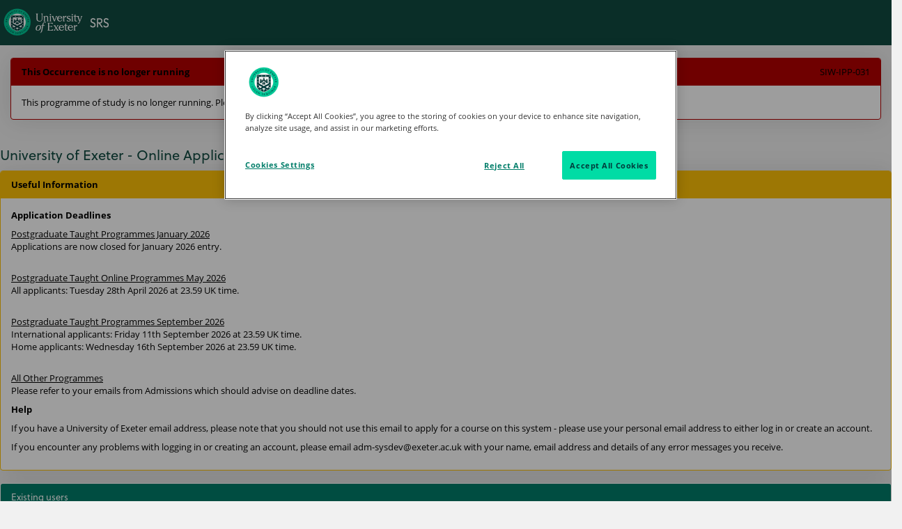

--- FILE ---
content_type: text/html;charset=UTF-8
request_url: https://srs.exeter.ac.uk/urd/sits.urd/run/siw_ipp_lgn.login?process=siw_ipp_app&code1=MATTDFC57Q&code2=0017
body_size: 20456
content:


	
		<!DOCTYPE html>
<html lang="en-gb">
  <head>

    <meta charset="utf-8">
    <meta http-equiv="X-UA-Compatible" content="IE=edge">
    <meta name="viewport" content="width=device-width, initial-scale=1">
	<meta name="format-detection" content="telephone=no">
	<meta name="robots" content="noindex, nofollow">												 

    <title>IPP login screen</title>

    <link rel="stylesheet" href="../css/sits.css">
    <link rel="stylesheet" href="../css/sv.css">
    <link rel="stylesheet" href="../plugins/css/ui/sits-ui.css">

    <script src="../plugins/javascript/jquery.js?v=1007.1"></script>
    <script src="../plugins/javascript/jquery-ui.js?v=1007.1"></script>

    <script src="../plugins/javascript/sv.min.js?v=1007.1"></script>

    <script src="../javascript/settings.js?v=1007.1"></script>
    <script src="../javascript/sits_ajax.js?v=1007.1"></script>

    <script src="../plugins/javascript/tablesaw/tablesaw.min.js?v=1007.1"></script>
    <script src="../plugins/javascript/datatables/media/js/jquery.dataTables.min.js?v=1007.1"></script>
    <script src="../plugins/javascript/datatables/media/js/dataTables.tribal.min.js?v=1007.1"></script>
    <style id="antiClickjack">body{display:none !important;}</style>
    <script>
    if (self===top) { // we are not in a frame remove the style tag
      var antiClickjack = document.getElementById("antiClickjack");
      antiClickjack.parentNode.removeChild(antiClickjack);
    }else{// we are in a frame set outermost document/frame to be same as frame location
      top.location = self.location;
    }
    </script>
  	<script type="text/javascript">
	  	function uSubmit(){} //include dummy function to prevent errors when submitting
	  </script>
<!-- Google Tag Manager -->

<script>(function(w,d,s,l,i){w[l]=w[l]||[];w[l].push({'gtm.start':

new Date().getTime(),event:'gtm.js'});var f=d.getElementsByTagName(s)[0],

j=d.createElement(s),dl=l!='dataLayer'?'&l='+l:'';j.async=true;j.src=

'https://www.googletagmanager.com/gtm.js?id='+i+dl;f.parentNode.insertBefore(j,f);

})(window,document,'script','dataLayer','GTM-K4NS9FB');</script>

<!-- End Google Tag Manager -->

<script>
	sits_attach_event(window, "onload", sitsPageStart);

	function sitsPageStart() {
		dataLayer.push({
			'userid': 'UNKNOWN',
			'a_id':	getCookie("_a_id")
		});

	}
function getCookie(cname) {
  let name = cname + "=";
  let decodedCookie = decodeURIComponent(document.cookie);
  let ca = decodedCookie.split(';');
  for(let i = 0; i <ca.length; i++) {
    let c = ca[i];
    while (c.charAt(0) == ' ') {
      c = c.substring(1);
    }
    if (c.indexOf(name) == 0) {
      return c.substring(name.length, c.length);
    }
  }
  return "";
}
</script>
  </head>

  <body>
    <a class="sv-sr-only sv-sr-only-focusable" href="#sv-page-top">Skip navigation</a>
    <header class="sv-header-main sv-hidden-print">
      <nav class="sv-navbar-default">
        <div class="sv-navbar-header">
          <div class="sv-navbar-brand sv-header-image"></div>
        </div>
        <div class="sv-navbar-collapse sv-collapse sv-navbar-responsive-collapse">   
          <div class="sv-nav sv-navbar-nav sv-navbar-right"> 
<!-- exeter mod, hide
            <h1 class="sv-navbar-text sv-h1-small">e:Vision Enquiries and Applications</h1>
-->
          </div>          
        </div>

      </nav>	
    </header>

    <a id="sv-page-top"></a>

    <div class="sv-page-content sv-container-fluid">
  
<script type="text/javascript">sits_widget_bp = {"dt":{"emptyTable":"No information available","info":"Showing _START_ to _END_ of _TOTAL_ entries","infoEmpty":"No records to show","infoFiltered":" (filtered)","lengthMenu":"Show _MENU_ entries","loadingRecords":"Loading...","processing":"Processing...","search":"Search:","zeroRecords":"No matching entries found","paginate":{"first":"&#xe069;","last":"&#xe077;","next":"&#xe080;","previous":"&#xe079;"},"aria":{"sortAscending":": use to sort column ascending","sortDescending":": use to sort column descending","first":"Show first page","last":"Show last page","next":"Show next page","previous":"Show previous page"},"tribal":{"detailsLabelOpen":"Activate to show additional details for this row","detailsLabelClose":"Activate to hide additional details for this row","detailsLabelDataOpen":"Activate to show additional details for _DATA_","detailsLabelDataClose":"Activate to hide additional details for _DATA_"},"buttons":{"copyTitle":"Copy to clipboard","closeCopy":"Close","colVisTitle":"Column Visibility","colVisLegend":"Use these fields to hide and show columns","colVisRemoveMessage":"Column %d Removed","colVisAddMessage":"Column %d Added","copySuccess":{"_":"%d rows copied to clipboard","1":"1 row copied to clipboard"}}},"ts":{"modeStack":"Stack","modeSwipe":"Swipe","modeToggle":"Toggle","modeSwitchColumnsAbbreviated":"Cols","modeSwitchColumns":"Columns","columnToggleButton":"Columns","columnToggleError":"No eligible columns.","sort":"Sort","sortAscText":": use to sort column ascending","sortDescText":": use to sort column descending","swipePreviousColumn":"Show previous column on the following table","swipeNextColumn":"Show next column on the following table","swipePreviousColumnDisabled":"Show previous column on the following table (not currently available)","swipeNextColumnDisabled":"Show next column on the following table (not currently available)"},"pg":{"infoText":"Showing page {0} of {1}","infoWithRecsText":"Showing page {0} of {1}","firstBtnText":"&#xe069;","prevBtnText":"&#xe079;","nextBtnText":"&#xe080;","lastBtnText":"&#xe077;","firstBtnAriaText":"Show first page","prevBtnAriaText":"Show previous page","nextBtnAriaText":"Show next page","lastBtnAriaText":"Show last page","pageBtnAriaText":"Show page {0}"},"tp":{"currentText":"Now","closeText":"Done","timeOnlyTitle":"Choose Time","timeText":"Time","hourText":"Hour","minuteText":"Minute","secondText":"Second","millisecText":"Millisecond","microsecText":"Microsecond","timezoneText":"Time Zone"},"ui":{"dialogOk":"Ok","dialogCancel":"Cancel","tabsClose":"Close","dialogClose":"Close","moreDetails":"More Details","datePickerDate":"Select a date","datePickerTime":"Select a time","datePickerDateTime":"Select a date\/time","loading":"Loading...","selectAllTitle":"Select All","selectAll":"Select All","selectNone":"Select None","invertAll":"Invert All","errorText":"Error","datePickerMonth":"Select a month","datePickerYear":"Select a year","tabsScrollLeft":"Scroll left","tabsScrollRight":"Scroll right","dynamicSearch":"Searching for Results","dynamicSearchAnnounce":"{0} search results found","charRemain":"Character Remaining","charsRemain":"Characters Remaining"},"ld":{"loadTitle":"Loading","loadContent":"Loading, please wait...","processTitle":"Processing","processContent":"Processing, please wait...","saveTitle":"Saving","saveContent":"Saving, please wait..."},"to":{"sessionTitle":"Session Expiry","sessionContent":"Your session is due to expire in approximately {0} minute(s). If you would like to continue using this session, please click \"Continue\".","pageTitle":"Page Expiry","pageContent":"This page is due to expire in approximately {0} minute(s). If you would like to continue using this page, please click \"Continue\".","buttonContinue":"Continue","messageTitle":"Process Message","errorMessage":"Unfortunately we were unable to update your session data. Your current session will expire soon. Please log out and log back in to start a new session.","successMessage":"Session data updated."},"pb":{"fileCreated":"A file has been produced and is ready to be downloaded.","contentDisplayed":"The content has been produced and is ready to be viewed in a new tab or window.","processCompletedTitle":"{0} - Completed","processFailedTitle":"{0} - Errored"},"db":{"linkTitle":"Debug Info","linkDescription":"Show debug information for the current page","dialogTitle":"Debug Information","dialogClose":"Close","noContent":"Debug information is not available."},"tt":{"linkTitle":"Show help information","linkTitleWithValue":"Show help for {0}","linkAltText":"Show help information","dialogTitle":"Help","dialogClose":"Close","noContent":"No help defined."},"bd":{"mandatoryValue":"Required value","invalidValue":"Invalid value","invalidDate":"Invalid date","invalidDateRange":"Invalid date range","invalidTime":"Invalid time","invalidDatetime":"Invalid date time","invalidNumber":"Invalid number","minLength":"Value must be at least {minLength} characters","maxLength":"Value cannot be more than {maxLength} characters","minValue":"Value must be at least {minValue}","maxValue":"Value cannot be more than {maxValue}","minRecords":"Value must match at least {minRecords} record(s)","maxRecords":"Value cannot match more than {maxRecords} record(s)","listButton":"List","listButtonTitle":"View selection list","selectLabel":"Select","selectRowLabel":"Select record {rowNumber} on the current page","bulkSingleText":"row selected","bulkText":"rows selected","bulkDismiss":"Dismiss","bulkActions":"Bulk actions","dateSplitDate":"Date","dateSplitMonth":"Month","dateSplitYear":"Year","dateRangeFrom":"From Date","dateRangeTo":"To Date","dateRangeSeparator":" to","accessLabelText":" (for {label})"},"nt":{"storeSuccessful":{"type":"success","message":"Save successful"},"deleteSuccessful":{"type":"success","message":"Delete successful"},"processSuccessful":{"type":"success","message":"Process successful"}},"bc":{"title":"Breadcrumb"}};sits_widget_det = {"user":{"user":"UNKNOWN","name":"UNKNOWN"},"edge":{"isEdgeStyle":true},"ck":{"lic":"L2R2Q05ZRmZaaWNVRGdHOUtpTEU3N0lvMEZXQXpuczdlbWFCdFd4MGdyQmJ5cG1RdldSUW4vNkYtTWpBeU5qQTBNVFU9","isPrem":true}}</script>
<script type="text/javascript">sits_debug_info = []</script>
	
<input type="hidden" name="%.WEB_HEAD.MENSYS.1" value="GU+TYJI94ZFXmczetrjJGnIM6e5DwoRAIhkg4i2Dz+k=;new;;" />
<!-- body-start.hts page header include ends here -->

<!-- adding header_tabs/header_message -->

	
		<!-- NO DOCTYPE, HTML, HEAD OR BODY NEEDED AS THIS SITS WITHIN ALL IPP PAGES -->
<!-- Exeter edit: all content removed from SIW_IPP_TAB.HTS - using bespoke content instead-->
                                        

		<!-- message box -->
        <div class="sv-panel sv-panel-danger sv-message-box" role="alert">
          <div class="sv-panel-heading">
            <strong>This Occurrence is no longer running</strong>
            <div class="sv-hidden-xs sv-pull-right">SIW-IPP-031</div>
          </div>
          <div class="sv-panel-body">
            This programme of study is no longer running.  Please DO NOT proceed with the application.   
          </div>
        </div>
        <!-- end of message box-->

	
<input type="hidden" name="%.WEB_HEAD.MENSYS.1" value="GU+TYJI94ZFXmczetrjJGnIM6e5DwoRAIhkg4i2Dz+k=;new;;" />
<!-- end of header_tabs/header_message -->

<!-- Start Of Extra Scripts -->
<script type="text/javascript">sits_attach_event(window, "load", ipp_new_startup);
	function ipp_new_startup() {

		if(!sits_get_object("NEW_USER")) {
			sits_get_object("new_user_section").style.display = "none";
			sits_get_object("login_section").style.width = "100%";
		}
		sits_set_focus("MUA_CODE");
		
		if( typeof externalIdLinkEnabled === "string" ){
			if( externalIdLinkEnabled === "Y" ){
				sits_hide("#logInFormContainer");
				sits_show("#externalLinkFormContainer");
				sits_set_focus("externalIdLink");
			}
		}
		
	}</script>

<!-- End Of Extra Scripts -->



<form method="post" action="SIW_IPP_LGN" autocomplete="off">
	
		
			<input type="hidden" name="PROCESS.DUMMY.MENSYS.1" value="" />
			<input type="hidden" name="IPP_CODE.DUMMY.MENSYS.1" value="" />
			<input type="hidden" name="IPO_SEQN.DUMMY.MENSYS.1" value="" />
			<input type="hidden" name="RUN_MODE.DUMMY.MENSYS.1" value="" />
			
			<input type="hidden" name="RUNTIME.DUMMY.MENSYS.1" value="2026012211304148" />
			<input type="hidden" name="REFERER.DUMMY.MENSYS.1" value="" />
			<input type="hidden" name="ENQ_LOGIN.DUMMY.MENSYS.1" value="" />
			<input type="hidden" name="FORM_VERIFICATION_TOKEN.DUMMY.MENSYS.1" value="oOUm7Csmae76hkAusfsZ9e1GtJEtcTUuvSD99X6ImW1wP8u9IahBJvPvm0CyFB1+HpKwFT67xaofIPdppaEIjA==" />
			<script>siw_ipp_lgn_boilerplates = ["Your application","Email address or username","Password*","Date of Birth","Existing users <i class=\"icon-user\"><\/i>","Create a new user","Click below to create a new account","or","Login using","Log in using","Log In","Process Message","This page has expired. Please refresh the page.","Close"];</script>
		
	<input type="hidden" name="%.DUMMY.MENSYS.1" value="IaAL987+VBOuQtKw1/zdtN+ua4d1QKfe4sRC2auZ0no=;new;;" />

	
		
			<div style="height:auto;"><!-- Contains login elements-->




				<div id="login_section" >
					<div class="sv-row">
					
						<!--<div class="sv-col-md-6 sv-col-sm-offset-3">-->
							<div class="sv-row">
								<div class="sv-col-md-12">
									<!-- THESE 5 BOILERPLATES WILL BE RUN THROUGH THE SRL TRANSLATION TOOL
               (BUILD_TEXT) AND CAN BE PLACED ANY WHERE ON THE PAGE
          -->
									
									<h1>University of Exeter - Online Applications</h1>
<div class="sv-panel sv-panel-warning">
<div class="sv-panel-heading" style="color:#000"><b>Useful Information</b></div>
<div class="sv-panel-body">
<p><strong>Application Deadlines</strong></p>
<p><u>Postgraduate Taught Programmes January 2026</u></br>
Applications are now closed for January 2026 entry.</br></br></p>
<p><u>Postgraduate Taught Online Programmes May 2026</u></br>
All applicants: Tuesday 28th April 2026 at 23.59 UK time.</br></br></p>
<p><u>Postgraduate Taught Programmes September 2026</u></br>
International applicants: Friday 11th September 2026 at 23.59 UK time.<br>
Home applicants: Wednesday 16th September 2026 at 23.59 UK time.</br></br></p>
<p><u>All Other Programmes</u><br>
Please refer to your emails from Admissions which should advise on deadline dates.<br>
</p>
<p><strong>Help</strong></p>
<p>If you have a University of Exeter email address, please note that you should not use this email to apply for a course on this system - please use your personal email address to either log in or create an account.</p>
<p>If you encounter any problems with logging in or creating an account, please email adm-sysdev@exeter.ac.uk with your name, email address and details of any error messages you receive.</p>
</div>
</div>
									<script> // this is Exeter Customisation in PRA SIW_IPP_LGN BP502
	var messageHeading = '<h4>ESSENTIAL MAINTENANCE</h4>';
	var messageText = '<p><strong>LIVE SITS, SRS and the SITS database will be unavailable between <u>17:00 GMT on Friday 7th November 2025 and 09:00 GMT on Tuesday 11th November 2025 </u> for essential maintenance.</strong>.</p> <p>To avoid loss of data, please ensure that you have logged out of SITS by then.</p> <p>Please accept our apologies for any inconvenience caused by this essential work.</p> <p>IT Services</p><p>18th Oct 2025</p>'; // can include html

	var messageVisible = false; // message alert box visibility - true or false without quotemarks
	var loginVisible = true; // login group of elements visibility - true or false without quotemarks

	sits_attach_event(window, "onload", sitsPageStart);

	function sitsPageStart() {

		if (messageVisible == true) { //display message

			$('h1').after('<div id="ExeterMessageBox" class="sv-panel sv-panel-danger"><div class="sv-panel-heading">' + messageHeading + '</div><div class="sv-panel-body">' + messageText + '</div></div>');

		} else { // destroy legend element

			$('.sv-form-container legend').remove();

		}

		if (loginVisible !== true) { // hide login elements

			$('.sv-panel-primary').each(function(){
				$(this).addClass('sv-hidden');
			});

		} 
     
	}
</script>

<div class="sv-panel sv-panel-danger sv-hidden">
  <div class="sv-panel-heading">Issues with uploads</div>
  <div class="sv-panel-body">We are aware that some students are experiencing issues uploading documents to their application in this system. We are urgently working on this and apologise for any inconvenience caused. If you experience any issues please contact Admissions, please do so via <a href="https://www.exeter.ac.uk/about/enquiry/" target="_blank">www.exeter.ac.uk/about/enquiry</a>.</div>
</div>
									
									
									<div class="sv-panel sv-panel-primary">
										<!-- Main Window Table -->
										<div class="sv-panel-heading">
											<h2 class="sv-panel-title">
												Existing users <i class="icon-user"></i>
											</h2>
										</div>
										<div class="sv-panel-body">
											<div id="logInFormContainer" class="sv-form-container">
												<fieldset>
													<legend>
														Existing users <i class="icon-user"></i>
													</legend>
													<div class="sv-form-group">
														<label for="MUA_CODE">
															Email address or username
														</label>
														<input type="text" name="MUA_CODE.DUMMY.MENSYS.1" value="" id="MUA_CODE" class="sv-form-control" />
													</div>
													<div class="sv-form-group">
														<label for="PASSWORD">
															Password*
														</label>
														<input type="password" name="PASSWORD.DUMMY.MENSYS.1" value="" id="PASSWORD" class="sv-form-control" /> 
													</div>
													<div class="sv-row">
														<div class="sv-col-sm-6 sv-col-sm-push-6">
															<div class="sv-form-group">
																
															</div>
														</div>
														<div class="sv-col-sm-6 sv-col-sm-pull-6">
															<div class="sv-form-group">
																<a href="../run/siw_pqs.forgot_ipp?process=&ipp_code=&ipo_seqn=" class="sv-btn sv-btn-block sv-btn-default">Forgotten Password?</a>
															</div>
														</div>
													</div>
													<div id="auth_section">
														<hr/>
														<div class="sv-row">
															<div class="sv-col-sm-12 sv-text-center">  												
																Login using                                                    
															</div>
														</div>
														<br/>
														<div class="sv-row">
															<div class="sv-col-sm-12">
																<div class="sv-col-sm-2 sv-col-xs-4">
																	
																</div>
																<div class="sv-col-sm-2 sv-col-xs-4">
																	
																</div>
																<div class="sv-col-sm-2 sv-col-xs-4">
																	
																</div>
																<div class="sv-col-sm-2 sv-col-xs-4">
																	
																</div>
																<div class="sv-col-sm-2 sv-col-xs-4">
																	
																</div>
																<div class="sv-col-sm-2 sv-col-xs-4">
																	
																</div>                               
															</div>
														</div>
													</div>
												</fieldset>
											</div>
											<div id="externalLinkFormContainer" class="sv-form-container sv-hide">
												<fieldset>
													<legend>
														Existing users <i class="icon-user"></i>
													</legend>
													<div class="sv-row">
														<div class="sv-col-sm-6 sv-col-sm-offset-3">
															
														</div>
													</div>
												</fieldset>
											</div>
										</div>
									</div>
								</div>
							</div>
						</div>
						<div id="new_user_section" >
							<div class="sv-col-sm-6">
								<div class="sv-row">
									<div class="sv-col-md-12">
										<div class="sv-panel sv-panel-primary">
											<!-- Main Window Table -->
											<div class="sv-panel-heading">
												<h2 class="sv-panel-title">
													Create a new user
												</h2>
											</div>
											<div class="sv-panel-body">
												<div class="sv-form-container">
													<fieldset>
														<legend>
															Click below to create a new account
														</legend>
														<div class="sv-row">
															<div class="sv-col-sm-offset-3 sv-col-sm-6">

																
															</div>
														</div>
													</fieldset>
												</div>
											</div>

										</div>
									</div>
								</div>
							</div>
						</div>
					</div>
				</div>
			</div>
		
	<input type="hidden" name="%.DUMMY_B.MENSYS.1" value="cMyEJ5lQho4n8LBmSav4jxn4rf/gdKCeWEmhY5vhZ+E=;new;;" />
</form>




<!-- body-end.hts page header include starts here -->

	<!-- start of HTML from body-end.hts  -->

    </div>
    
	  <footer class="sv-footer">
      <div class="sv-footer-text">
        &copy; University of Exeter 2026 (<a href="#sv-page-top">Go to top</a>)
      </div>
    </footer>
    
  </body>
</html>



--- FILE ---
content_type: text/css
request_url: https://srs.exeter.ac.uk/urd/sits.urd/css/sv.css
body_size: 247152
content:
/*! normalize.css v3.0.2 | MIT License | git.io/normalize */
@import url("https://p.typekit.net/p.css?s=1&k=rxy4nij&ht=tk&f=14541.14542.14545.14548.16382.16383.16384.17001.17002.17003.17005.17006.22622.22658&a=18271117&app=typekit&e=css");
html {
  font-family: sans-serif;
  -ms-text-size-adjust: 100%;
  -webkit-text-size-adjust: 100%;
}
body {
  margin: 0;
}
article,
aside,
details,
figcaption,
figure,
footer,
header,
hgroup,
main,
menu,
nav,
section,
summary {
  display: block;
}
audio,
canvas,
progress,
video {
  display: inline-block;
  vertical-align: baseline;
}
audio:not([controls]) {
  display: none;
  height: 0;
}
[hidden],
template {
  display: none;
}
a {
  background-color: transparent;
}
a:active,
a:hover {
  outline: 0;
}
abbr[title] {
  border-bottom: 1px dotted;
}
b,
strong {
  font-weight: bold;
}
dfn {
  font-style: italic;
}
h1 {
  font-size: 1.5em;
  margin: 0.67em 0;
}
mark {
  background: #ff0;
  color: #000;
}
small {
  font-size: 80%;
}
sub,
sup {
  font-size: 75%;
  line-height: 0;
  position: relative;
  vertical-align: baseline;
}
sup {
  top: -0.5em;
}
sub {
  bottom: -0.25em;
}
img {
  border: 0;
}
svg:not(:root) {
  overflow: hidden;
}
figure {
  margin: 1em 40px;
}
hr {
  -moz-box-sizing: content-box;
  box-sizing: content-box;
  height: 0;
}
pre {
  overflow: auto;
}
code,
kbd,
pre,
samp {
  font-family: monospace, monospace;
  font-size: 1em;
}
button,
input,
optgroup,
select,
textarea {
  color: inherit;
  font: inherit;
  margin: 0;
}
button {
  overflow: visible;
}
button,
select {
  text-transform: none;
}
button,
html input[type="button"],
input[type="reset"],
input[type="submit"] {
  -webkit-appearance: button;
  cursor: pointer;
}
button[disabled],
html input[disabled] {
  cursor: default;
}
button::-moz-focus-inner,
input::-moz-focus-inner {
  border: 0;
  padding: 0;
}
input {
  line-height: normal;
}
input[type="checkbox"],
input[type="radio"] {
  box-sizing: border-box;
								 
  padding: 0;
}
input[type="number"]::-webkit-inner-spin-button,
input[type="number"]::-webkit-outer-spin-button {
  height: auto;
}
input[type="search"] {
  -webkit-appearance: textfield;
  -moz-box-sizing: content-box;
  -webkit-box-sizing: content-box;
  box-sizing: content-box;
}
input[type="search"]::-webkit-search-cancel-button,
input[type="search"]::-webkit-search-decoration {
  -webkit-appearance: none;
}
fieldset {
  border: 1px solid #c0c0c0;
  margin: 0 2px;
  padding: 0.35em 0.625em 0.75em;
}
legend {
  border: 0;
  padding: 0;
}
textarea {
  overflow: auto;
}
optgroup {
  font-weight: bold;
}
table {
  border-collapse: collapse;
  border-spacing: 0;
}
td,
th {
  padding: 0;
}
/*! Source: https://github.com/h5bp/html5-boilerplate/blob/master/src/css/main.css */
@media print {
  *,
  *:before,
  *:after {
    background: transparent !important;
    color: #000 !important;
										
    box-shadow: none !important;
    text-shadow: none !important;
  }
  a,
  a:visited {
    text-decoration: underline;
  }
  a[href]:after {
    content: " (" attr(href) ")";
  }
  abbr[title]:after {
    content: " (" attr(title) ")";
  }
  a[href^="#"]:after,
  a[href^="javascript:"]:after {
    content: "";
  }
  pre,
  blockquote {
    border: 1px solid #999;
    page-break-inside: avoid;
  }
  thead {
    display: table-header-group;
  }
  tr,
  img {
    page-break-inside: avoid;
  }
  img {
    max-width: 100% !important;
  }
  p,
  h2,
  h3 {
    orphans: 3;
    widows: 3;
  }
  h2,
  h3 {
    page-break-after: avoid;
  }
  select {
    background: #fff !important;
  }
  .sv-navbar {
    display: none;
  }
  .sv-btn > .sv-caret,
  .sv-dropup > .sv-btn > .sv-caret {
    border-top-color: #000 !important;
  }
  .sv-label {
    border: 1px solid #000;
  }
  .sv-table {
    border-collapse: collapse !important;
  }
  .sv-table td,
  .sv-table th {
    background-color: #fff !important;
  }
  .sv-table-bordered th,
  .sv-table-bordered td {
    border: 1px solid #ddd !important;
  }
}
@font-face {
  font-family: 'Glyphicons Halflings';
  src: url('../fonts/glyphicons-halflings-regular.eot');
  src: url('../fonts/glyphicons-halflings-regular.eot?#iefix') format('embedded-opentype'), url('../fonts/glyphicons-halflings-regular.woff2') format('woff2'), url('../fonts/glyphicons-halflings-regular.woff') format('woff'), url('../fonts/glyphicons-halflings-regular.ttf') format('truetype'), url('../fonts/glyphicons-halflings-regular.svg#glyphicons_halflingsregular') format('svg');
}
.glyphicon,
.sv-highlight.sv-highlight-change:before {
  position: relative;
  top: 1px;
  display: inline-block;
  font-family: 'Glyphicons Halflings';
  font-style: normal;
  font-weight: normal;
  line-height: 1;
  -webkit-font-smoothing: antialiased;
  -moz-osx-font-smoothing: grayscale;
}
.glyphicon-plus:before {
  content: "\002b";
}
.glyphicon-minus:before {
  content: "\2212";
}
.glyphicon-search:before {
  content: "\e003";
}
.glyphicon-ok:before {
  content: "\e013";
}
.glyphicon-remove:before {
  content: "\e014";
}
.glyphicon-exclamation-sign:before {
  content: "\e101";
}
.glyphicon-warning-sign:before {
  content: "\e107";
}
.glyphicon-sort-by-attributes:before {
  content: "\e155";
}
.glyphicon-sort-by-attributes-alt:before {
  content: "\e156";
}
.glyphicon-arrow-left:before {
  content: "\e091";
}
.glyphicon-arrow-right:before {
  content: "\e092";
}
.glyphicon-arrow-up:before {
  content: "\e093";
}
.glyphicon-arrow-down:before {
  content: "\e094";
}
.glyphicon-pencil:before {
  content: "\270f";
}
.glyphicon-envelope:before {
  content: "\2709";
}
.glyphicon-user:before {
  content: "\e008";
}
.glyphicon-list-alt:before {
  content: "\e032";
}
.glyphicon-list:before {
  content: "\e056";
}
.glyphicon-flag:before {
  content: "\e034";
}
.glyphicon-print:before {
  content: "\e045";
}
.glyphicon-camera:before {
  content: "\e046";
}
.glyphicon-tasks:before {
  content: "\e137";
}
.glyphicon-check:before {
  content: "\e067";
}
.glyphicon-calendar:before {
  content: "\e109";
}
.glyphicon-eye-open:before {
  content: "\e105";
}
.glyphicon-cloud:before {
  content: "\2601";
}
.glyphicon-trash:before {
  content: "\e020";
}
.glyphicon-home:before {
  content: "\e021";
}
.glyphicon-cog:before {
  content: "\e019";
}
.glyphicon-thumbs-up:before {
  content: "\e125";
}
.glyphicon-thumbs-down:before {
  content: "\e126";
}
.glyphicon-send:before {
  content: "\e171";
}
.glyphicon-step-backward:before {
  content: "\e069";
}
.glyphicon-fast-backward:before {
  content: "\e070";
}
.glyphicon-backward:before {
  content: "\e071";
}
.glyphicon-stop:before {
  content: "\e074";
}
.glyphicon-forward:before {
  content: "\e075";
}
.glyphicon-fast-forward:before {
  content: "\e076";
}
.glyphicon-step-forward:before {
  content: "\e077";
}
.glyphicon-ban-circle:before {
  content: "\e090";
}
.glyphicon-chevron-left:before {
  content: "\e079";
}
.glyphicon-chevron-right:before {
  content: "\e080";
}
.glyphicon-refresh:before {
  content: "\e031";
}
.glyphicon-play:before {
  content: "\e072";
}
.glyphicon-pause:before {
  content: "\e073";
}
.glyphicon-transfer:before {
  content: "\e178";
}
.glyphicon-info-sign:before {
  content: "\e086";
}
.glyphicon-menu-hamburger:before {
  content: "\e236";
}
.glyphicon-question-sign:before {
  content: "\e085";
}
.glyphicon-chevron-up:before {
  content: "\e113";
}
.glyphicon-chevron-down:before {
  content: "\e114";
}
.glyphicon-bell:before {
  content: "\e123";
}
.glyphicon-pushpin:before {
  content: "\e146";
}
.glyphicon-paste:before {
  content: "\e206";
}
.glyphicon-repeat:before {
  content: "\e030";
}
.glyphicon-film:before {
  content: "\e009";
}
.glyphicon-duplicate:before {
  content: "\e224";
}
.glyphicon-scissors:before {
  content: "\e226";
}
.glyphicon-asterisk:before {
  content: "\002a";
}
.glyphicon-euro:before,
.glyphicon-eur:before {
  content: "\20ac";
}
.glyphicon-glass:before {
  content: "\e001";
}
.glyphicon-music:before {
  content: "\e002";
}
.glyphicon-heart:before {
  content: "\e005";
}
.glyphicon-star:before {
  content: "\e006";
}
.glyphicon-star-empty:before {
  content: "\e007";
}
.glyphicon-th-large:before {
  content: "\e010";
}
.glyphicon-th:before {
  content: "\e011";
}
.glyphicon-th-list:before {
  content: "\e012";
}
.glyphicon-zoom-in:before {
  content: "\e015";
}
.glyphicon-zoom-out:before {
  content: "\e016";
}
.glyphicon-off:before {
  content: "\e017";
}
.glyphicon-signal:before {
  content: "\e018";
}
.glyphicon-file:before {
  content: "\e022";
}
.glyphicon-time:before {
  content: "\e023";
}
.glyphicon-road:before {
  content: "\e024";
}
.glyphicon-download-alt:before {
  content: "\e025";
}
.glyphicon-download:before {
  content: "\e026";
}
.glyphicon-upload:before {
  content: "\e027";
}
.glyphicon-inbox:before {
  content: "\e028";
}
.glyphicon-play-circle:before {
  content: "\e029";
}
.glyphicon-lock:before {
  content: "\e033";
}
.glyphicon-headphones:before {
  content: "\e035";
}
.glyphicon-volume-off:before {
  content: "\e036";
}
.glyphicon-volume-down:before {
  content: "\e037";
}
.glyphicon-volume-up:before {
  content: "\e038";
}
.glyphicon-qrcode:before {
  content: "\e039";
}
.glyphicon-barcode:before {
  content: "\e040";
}
.glyphicon-tag:before {
  content: "\e041";
}
.glyphicon-tags:before {
  content: "\e042";
}
.glyphicon-book:before {
  content: "\e043";
}
.glyphicon-bookmark:before {
  content: "\e044";
}
.glyphicon-font:before {
  content: "\e047";
}
.glyphicon-bold:before {
  content: "\e048";
}
.glyphicon-italic:before {
  content: "\e049";
}
.glyphicon-text-height:before {
  content: "\e050";
}
.glyphicon-text-width:before {
  content: "\e051";
}
.glyphicon-align-left:before {
  content: "\e052";
}
.glyphicon-align-center:before {
  content: "\e053";
}
.glyphicon-align-right:before {
  content: "\e054";
}
.glyphicon-align-justify:before {
  content: "\e055";
}
.glyphicon-indent-left:before {
  content: "\e057";
}
.glyphicon-indent-right:before {
  content: "\e058";
}
.glyphicon-facetime-video:before {
  content: "\e059";
}
.glyphicon-picture:before {
  content: "\e060";
}
.glyphicon-map-marker:before {
  content: "\e062";
}
.glyphicon-adjust:before {
  content: "\e063";
}
.glyphicon-tint:before {
  content: "\e064";
}
.glyphicon-edit:before {
  content: "\e065";
}
.glyphicon-share:before {
  content: "\e066";
}
.glyphicon-move:before {
  content: "\e068";
}
.glyphicon-eject:before {
  content: "\e078";
}
.glyphicon-plus-sign:before {
  content: "\e081";
}
.glyphicon-minus-sign:before {
  content: "\e082";
}
.glyphicon-remove-sign:before {
  content: "\e083";
}
.glyphicon-ok-sign:before {
  content: "\e084";
}
.glyphicon-screenshot:before {
  content: "\e087";
}
.glyphicon-remove-circle:before {
  content: "\e088";
}
.glyphicon-ok-circle:before {
  content: "\e089";
}
.glyphicon-share-alt:before {
  content: "\e095";
}
.glyphicon-resize-full:before {
  content: "\e096";
}
.glyphicon-resize-small:before {
  content: "\e097";
}
.glyphicon-gift:before {
  content: "\e102";
}
.glyphicon-leaf:before {
  content: "\e103";
}
.glyphicon-fire:before {
  content: "\e104";
}
.glyphicon-eye-close:before {
  content: "\e106";
}
.glyphicon-plane:before {
  content: "\e108";
}
.glyphicon-random:before {
  content: "\e110";
}
.glyphicon-comment:before {
  content: "\e111";
}
.glyphicon-magnet:before {
  content: "\e112";
}
.glyphicon-retweet:before {
  content: "\e115";
}
.glyphicon-shopping-cart:before {
  content: "\e116";
}
.glyphicon-folder-close:before {
  content: "\e117";
}
.glyphicon-folder-open:before {
  content: "\e118";
}
.glyphicon-resize-vertical:before {
  content: "\e119";
}
.glyphicon-resize-horizontal:before {
  content: "\e120";
}
.glyphicon-hdd:before {
  content: "\e121";
}
.glyphicon-bullhorn:before {
  content: "\e122";
}
.glyphicon-certificate:before {
  content: "\e124";
}
.glyphicon-hand-right:before {
  content: "\e127";
}
.glyphicon-hand-left:before {
  content: "\e128";
}
.glyphicon-hand-up:before {
  content: "\e129";
}
.glyphicon-hand-down:before {
  content: "\e130";
}
.glyphicon-circle-arrow-right:before {
  content: "\e131";
}
.glyphicon-circle-arrow-left:before {
  content: "\e132";
}
.glyphicon-circle-arrow-up:before {
  content: "\e133";
}
.glyphicon-circle-arrow-down:before {
  content: "\e134";
}
.glyphicon-globe:before {
  content: "\e135";
}
.glyphicon-wrench:before {
  content: "\e136";
}
.glyphicon-filter:before {
  content: "\e138";
}
.glyphicon-briefcase:before {
  content: "\e139";
}
.glyphicon-fullscreen:before {
  content: "\e140";
}
.glyphicon-dashboard:before {
  content: "\e141";
}
.glyphicon-paperclip:before {
  content: "\e142";
}
.glyphicon-heart-empty:before {
  content: "\e143";
}
.glyphicon-link:before {
  content: "\e144";
}
.glyphicon-phone:before {
  content: "\e145";
}
.glyphicon-usd:before {
  content: "\e148";
}
.glyphicon-gbp:before {
  content: "\e149";
}
.glyphicon-sort:before {
  content: "\e150";
}
.glyphicon-sort-by-alphabet:before {
  content: "\e151";
}
.glyphicon-sort-by-alphabet-alt:before {
  content: "\e152";
}
.glyphicon-sort-by-order:before {
  content: "\e153";
}
.glyphicon-sort-by-order-alt:before {
  content: "\e154";
}
.glyphicon-unchecked:before {
  content: "\e157";
}
.glyphicon-expand:before {
  content: "\e158";
}
.glyphicon-collapse-down:before {
  content: "\e159";
}
.glyphicon-collapse-up:before {
  content: "\e160";
}
.glyphicon-log-in:before {
  content: "\e161";
}
.glyphicon-flash:before {
  content: "\e162";
}
.glyphicon-log-out:before {
  content: "\e163";
}
.glyphicon-new-window:before {
  content: "\e164";
}
.glyphicon-record:before {
  content: "\e165";
}
.glyphicon-save:before {
  content: "\e166";
}
.glyphicon-open:before {
  content: "\e167";
}
.glyphicon-saved:before {
  content: "\e168";
}
.glyphicon-import:before {
  content: "\e169";
}
.glyphicon-export:before {
  content: "\e170";
}
.glyphicon-floppy-disk:before {
  content: "\e172";
}
.glyphicon-floppy-saved:before {
  content: "\e173";
}
.glyphicon-floppy-remove:before {
  content: "\e174";
}
.glyphicon-floppy-save:before {
  content: "\e175";
}
.glyphicon-floppy-open:before {
  content: "\e176";
}
.glyphicon-credit-card:before {
  content: "\e177";
}
.glyphicon-cutlery:before {
  content: "\e179";
}
.glyphicon-header:before {
  content: "\e180";
}
.glyphicon-compressed:before {
  content: "\e181";
}
.glyphicon-earphone:before {
  content: "\e182";
}
.glyphicon-phone-alt:before {
  content: "\e183";
}
.glyphicon-tower:before {
  content: "\e184";
}
.glyphicon-stats:before {
  content: "\e185";
}
.glyphicon-sd-video:before {
  content: "\e186";
}
.glyphicon-hd-video:before {
  content: "\e187";
}
.glyphicon-subtitles:before {
  content: "\e188";
}
.glyphicon-sound-stereo:before {
  content: "\e189";
}
.glyphicon-sound-dolby:before {
  content: "\e190";
}
.glyphicon-sound-5-1:before {
  content: "\e191";
}
.glyphicon-sound-6-1:before {
  content: "\e192";
}
.glyphicon-sound-7-1:before {
  content: "\e193";
}
.glyphicon-copyright-mark:before {
  content: "\e194";
}
.glyphicon-registration-mark:before {
  content: "\e195";
}
.glyphicon-cloud-download:before {
  content: "\e197";
}
.glyphicon-cloud-upload:before {
  content: "\e198";
}
.glyphicon-tree-conifer:before {
  content: "\e199";
}
.glyphicon-tree-deciduous:before {
  content: "\e200";
}
.glyphicon-cd:before {
  content: "\e201";
}
.glyphicon-save-file:before {
  content: "\e202";
}
.glyphicon-open-file:before {
  content: "\e203";
}
.glyphicon-level-up:before {
  content: "\e204";
}
.glyphicon-copy:before {
  content: "\e205";
}
.glyphicon-door:before {
  content: "\1f6aa";
}
.glyphicon-key:before {
  content: "\1f511";
}
.glyphicon-alert:before {
  content: "\e209";
}
.glyphicon-equalizer:before {
  content: "\e210";
}
.glyphicon-king:before {
  content: "\e211";
}
.glyphicon-queen:before {
  content: "\e212";
}
.glyphicon-pawn:before {
  content: "\e213";
}
.glyphicon-bishop:before {
  content: "\e214";
}
.glyphicon-knight:before {
  content: "\e215";
}
.glyphicon-baby-formula:before {
  content: "\e216";
}
.glyphicon-tent:before {
  content: "\26fa";
}
.glyphicon-blackboard:before {
  content: "\e218";
}
.glyphicon-bed:before {
  content: "\e219";
}
.glyphicon-apple:before {
  content: "\f8ff";
}
.glyphicon-erase:before {
  content: "\e221";
}
.glyphicon-hourglass:before {
  content: "\231b";
}
.glyphicon-lamp:before {
  content: "\e223";
}
.glyphicon-piggy-bank:before {
  content: "\e225";
}
.glyphicon-bitcoin:before {
  content: "\e227";
}
.glyphicon-btc:before {
  content: "\e227";
}
.glyphicon-xbt:before {
  content: "\e227";
}
.glyphicon-yen:before {
  content: "\00a5";
}
.glyphicon-jpy:before {
  content: "\00a5";
}
.glyphicon-ruble:before {
  content: "\20bd";
}
.glyphicon-rub:before {
  content: "\20bd";
}
.glyphicon-scale:before {
  content: "\e230";
}
.glyphicon-ice-lolly:before {
  content: "\e231";
}
.glyphicon-ice-lolly-tasted:before {
  content: "\e232";
}
.glyphicon-education:before {
  content: "\e233";
}
.glyphicon-option-horizontal:before {
  content: "\e234";
}
.glyphicon-option-vertical:before {
  content: "\e235";
}
.glyphicon-modal-window:before {
  content: "\e237";
}
.glyphicon-oil:before {
  content: "\e238";
}
.glyphicon-grain:before {
  content: "\e239";
}
.glyphicon-sunglasses:before {
  content: "\e240";
}
.glyphicon-text-size:before {
  content: "\e241";
}
.glyphicon-text-color:before {
  content: "\e242";
}
.glyphicon-text-background:before {
  content: "\e243";
}
.glyphicon-object-align-top:before {
  content: "\e244";
}
.glyphicon-object-align-bottom:before {
  content: "\e245";
}
.glyphicon-object-align-horizontal:before {
  content: "\e246";
}
.glyphicon-object-align-left:before {
  content: "\e247";
}
.glyphicon-object-align-vertical:before {
  content: "\e248";
}
.glyphicon-object-align-right:before {
  content: "\e249";
}
.glyphicon-triangle-right:before {
  content: "\e250";
}
.glyphicon-triangle-left:before {
  content: "\e251";
}
.glyphicon-triangle-bottom:before {
  content: "\e252";
}
.glyphicon-triangle-top:before {
  content: "\e253";
}
.glyphicon-console:before {
  content: "\e254";
}
.glyphicon-superscript:before {
  content: "\e255";
}
.glyphicon-subscript:before {
  content: "\e256";
}
.glyphicon-menu-left:before {
  content: "\e257";
}
.glyphicon-menu-right:before {
  content: "\e258";
}
.glyphicon-menu-down:before {
  content: "\e259";
}
.glyphicon-menu-up:before {
  content: "\e260";
}
* {
  box-sizing: border-box;
								 
}
*:before,
*:after {
  box-sizing: border-box;
								 
}
html {
  font-size: 10px;
  -webkit-tap-highlight-color: rgba(0, 0, 0, 0);
}
body {
  font-family: "open-sans", sans-serif;
  font-size: 13px;
  line-height: 1.4;
  color: #000;
  background-color: #f1f1f1;
}
input,
button,
select,
textarea {
  font-family: inherit;
  font-size: inherit;
  line-height: inherit;
}
a {
  color: #026656;
  text-decoration: none;
}
a:hover,
a:focus {
  color: #104a41;
  text-decoration: underline;
}
a:focus {
  border-color: #026656;
  outline: 0;
  box-shadow: 0 0 0 3px rgba(2, 102, 86, 0.5);
													 
}
figure {
  margin: 0;
}
img {
  vertical-align: middle;
}
.sv-img-responsive {
  display: block;
  max-width: 100%;
  height: auto;
}
.sv-img-rounded {
  border-radius: 4px;
}
.sv-img-thumbnail {
  padding: 4px;
  line-height: 1.4;
  background-color: #f1f1f1;
  border: 1px solid #dbdbdb;
  border-radius: 4px;
										   
  transition: all 0.2s ease-in-out;
  display: inline-block;
  max-width: 100%;
  height: auto;
}
.sv-img-circle {
  border-radius: 50%;
}
hr {
  margin-top: 18px;
  margin-bottom: 18px;
  border: 0;
  border-top: 1px solid #eeeeee;
}
.sv-sr-only {
  position: absolute;
  width: 1px;
  height: 1px;
  margin: -1px;
  padding: 0;
  overflow: hidden;
  clip: rect(0, 0, 0, 0);
  border: 0;
}
.sv-sr-only-focusable:active,
.sv-sr-only-focusable:focus {
  position: static;
  width: auto;
  height: auto;
  margin: 0;
  overflow: visible;
  clip: auto;
}
h1,
h2,
h3,
h4,
h5,
h6,
.sv-h1,
.sv-h2,
.sv-h3,
.sv-h4,
.sv-h5,
.sv-h6 {
  font-family: "soleil", sans-serif;
  font-weight: 400;
  line-height: 1.4;
  color: #104a41;
}
h1 small,
h2 small,
h3 small,
h4 small,
h5 small,
h6 small,
.sv-h1 small,
.sv-h2 small,
.sv-h3 small,
.sv-h4 small,
.sv-h5 small,
.sv-h6 small,
h1 .sv-small,
h2 .sv-small,
h3 .sv-small,
h4 .sv-small,
h5 .sv-small,
h6 .sv-small,
.sv-h1 .sv-small,
.sv-h2 .sv-small,
.sv-h3 .sv-small,
.sv-h4 .sv-small,
.sv-h5 .sv-small,
.sv-h6 .sv-small {
  font-weight: normal;
  line-height: 1;
  color: #777777;
}
h1 > span,
h2 > span,
h3 > span,
h4 > span,
h5 > span,
h6 > span,
.sv-h1 > span,
.sv-h2 > span,
.sv-h3 > span,
.sv-h4 > span,
.sv-h5 > span,
.sv-h6 > span,
h1 > div,
h2 > div,
h3 > div,
h4 > div,
h5 > div,
h6 > div,
.sv-h1 > div,
.sv-h2 > div,
.sv-h3 > div,
.sv-h4 > div,
.sv-h5 > div,
.sv-h6 > div,
h1 > .sv-btn h1 > .sv-badge,
h1 > .sv-btn h2 > .sv-badge,
h1 > .sv-btn h3 > .sv-badge,
h1 > .sv-btn h4 > .sv-badge,
h1 > .sv-btn h5 > .sv-badge,
h1 > .sv-btn h6 > .sv-badge,
h1 > .sv-btn .sv-h1 > .sv-badge,
h1 > .sv-btn .sv-h2 > .sv-badge,
h1 > .sv-btn .sv-h3 > .sv-badge,
h1 > .sv-btn .sv-h4 > .sv-badge,
h1 > .sv-btn .sv-h5 > .sv-badge,
h1 > .sv-btn .sv-h6 > .sv-badge,
h2 > .sv-btn h1 > .sv-badge,
h2 > .sv-btn h2 > .sv-badge,
h2 > .sv-btn h3 > .sv-badge,
h2 > .sv-btn h4 > .sv-badge,
h2 > .sv-btn h5 > .sv-badge,
h2 > .sv-btn h6 > .sv-badge,
h2 > .sv-btn .sv-h1 > .sv-badge,
h2 > .sv-btn .sv-h2 > .sv-badge,
h2 > .sv-btn .sv-h3 > .sv-badge,
h2 > .sv-btn .sv-h4 > .sv-badge,
h2 > .sv-btn .sv-h5 > .sv-badge,
h2 > .sv-btn .sv-h6 > .sv-badge,
h3 > .sv-btn h1 > .sv-badge,
h3 > .sv-btn h2 > .sv-badge,
h3 > .sv-btn h3 > .sv-badge,
h3 > .sv-btn h4 > .sv-badge,
h3 > .sv-btn h5 > .sv-badge,
h3 > .sv-btn h6 > .sv-badge,
h3 > .sv-btn .sv-h1 > .sv-badge,
h3 > .sv-btn .sv-h2 > .sv-badge,
h3 > .sv-btn .sv-h3 > .sv-badge,
h3 > .sv-btn .sv-h4 > .sv-badge,
h3 > .sv-btn .sv-h5 > .sv-badge,
h3 > .sv-btn .sv-h6 > .sv-badge,
h4 > .sv-btn h1 > .sv-badge,
h4 > .sv-btn h2 > .sv-badge,
h4 > .sv-btn h3 > .sv-badge,
h4 > .sv-btn h4 > .sv-badge,
h4 > .sv-btn h5 > .sv-badge,
h4 > .sv-btn h6 > .sv-badge,
h4 > .sv-btn .sv-h1 > .sv-badge,
h4 > .sv-btn .sv-h2 > .sv-badge,
h4 > .sv-btn .sv-h3 > .sv-badge,
h4 > .sv-btn .sv-h4 > .sv-badge,
h4 > .sv-btn .sv-h5 > .sv-badge,
h4 > .sv-btn .sv-h6 > .sv-badge,
h5 > .sv-btn h1 > .sv-badge,
h5 > .sv-btn h2 > .sv-badge,
h5 > .sv-btn h3 > .sv-badge,
h5 > .sv-btn h4 > .sv-badge,
h5 > .sv-btn h5 > .sv-badge,
h5 > .sv-btn h6 > .sv-badge,
h5 > .sv-btn .sv-h1 > .sv-badge,
h5 > .sv-btn .sv-h2 > .sv-badge,
h5 > .sv-btn .sv-h3 > .sv-badge,
h5 > .sv-btn .sv-h4 > .sv-badge,
h5 > .sv-btn .sv-h5 > .sv-badge,
h5 > .sv-btn .sv-h6 > .sv-badge,
h6 > .sv-btn h1 > .sv-badge,
h6 > .sv-btn h2 > .sv-badge,
h6 > .sv-btn h3 > .sv-badge,
h6 > .sv-btn h4 > .sv-badge,
h6 > .sv-btn h5 > .sv-badge,
h6 > .sv-btn h6 > .sv-badge,
h6 > .sv-btn .sv-h1 > .sv-badge,
h6 > .sv-btn .sv-h2 > .sv-badge,
h6 > .sv-btn .sv-h3 > .sv-badge,
h6 > .sv-btn .sv-h4 > .sv-badge,
h6 > .sv-btn .sv-h5 > .sv-badge,
h6 > .sv-btn .sv-h6 > .sv-badge,
.sv-h1 > .sv-btn h1 > .sv-badge,
.sv-h1 > .sv-btn h2 > .sv-badge,
.sv-h1 > .sv-btn h3 > .sv-badge,
.sv-h1 > .sv-btn h4 > .sv-badge,
.sv-h1 > .sv-btn h5 > .sv-badge,
.sv-h1 > .sv-btn h6 > .sv-badge,
.sv-h1 > .sv-btn .sv-h1 > .sv-badge,
.sv-h1 > .sv-btn .sv-h2 > .sv-badge,
.sv-h1 > .sv-btn .sv-h3 > .sv-badge,
.sv-h1 > .sv-btn .sv-h4 > .sv-badge,
.sv-h1 > .sv-btn .sv-h5 > .sv-badge,
.sv-h1 > .sv-btn .sv-h6 > .sv-badge,
.sv-h2 > .sv-btn h1 > .sv-badge,
.sv-h2 > .sv-btn h2 > .sv-badge,
.sv-h2 > .sv-btn h3 > .sv-badge,
.sv-h2 > .sv-btn h4 > .sv-badge,
.sv-h2 > .sv-btn h5 > .sv-badge,
.sv-h2 > .sv-btn h6 > .sv-badge,
.sv-h2 > .sv-btn .sv-h1 > .sv-badge,
.sv-h2 > .sv-btn .sv-h2 > .sv-badge,
.sv-h2 > .sv-btn .sv-h3 > .sv-badge,
.sv-h2 > .sv-btn .sv-h4 > .sv-badge,
.sv-h2 > .sv-btn .sv-h5 > .sv-badge,
.sv-h2 > .sv-btn .sv-h6 > .sv-badge,
.sv-h3 > .sv-btn h1 > .sv-badge,
.sv-h3 > .sv-btn h2 > .sv-badge,
.sv-h3 > .sv-btn h3 > .sv-badge,
.sv-h3 > .sv-btn h4 > .sv-badge,
.sv-h3 > .sv-btn h5 > .sv-badge,
.sv-h3 > .sv-btn h6 > .sv-badge,
.sv-h3 > .sv-btn .sv-h1 > .sv-badge,
.sv-h3 > .sv-btn .sv-h2 > .sv-badge,
.sv-h3 > .sv-btn .sv-h3 > .sv-badge,
.sv-h3 > .sv-btn .sv-h4 > .sv-badge,
.sv-h3 > .sv-btn .sv-h5 > .sv-badge,
.sv-h3 > .sv-btn .sv-h6 > .sv-badge,
.sv-h4 > .sv-btn h1 > .sv-badge,
.sv-h4 > .sv-btn h2 > .sv-badge,
.sv-h4 > .sv-btn h3 > .sv-badge,
.sv-h4 > .sv-btn h4 > .sv-badge,
.sv-h4 > .sv-btn h5 > .sv-badge,
.sv-h4 > .sv-btn h6 > .sv-badge,
.sv-h4 > .sv-btn .sv-h1 > .sv-badge,
.sv-h4 > .sv-btn .sv-h2 > .sv-badge,
.sv-h4 > .sv-btn .sv-h3 > .sv-badge,
.sv-h4 > .sv-btn .sv-h4 > .sv-badge,
.sv-h4 > .sv-btn .sv-h5 > .sv-badge,
.sv-h4 > .sv-btn .sv-h6 > .sv-badge,
.sv-h5 > .sv-btn h1 > .sv-badge,
.sv-h5 > .sv-btn h2 > .sv-badge,
.sv-h5 > .sv-btn h3 > .sv-badge,
.sv-h5 > .sv-btn h4 > .sv-badge,
.sv-h5 > .sv-btn h5 > .sv-badge,
.sv-h5 > .sv-btn h6 > .sv-badge,
.sv-h5 > .sv-btn .sv-h1 > .sv-badge,
.sv-h5 > .sv-btn .sv-h2 > .sv-badge,
.sv-h5 > .sv-btn .sv-h3 > .sv-badge,
.sv-h5 > .sv-btn .sv-h4 > .sv-badge,
.sv-h5 > .sv-btn .sv-h5 > .sv-badge,
.sv-h5 > .sv-btn .sv-h6 > .sv-badge,
.sv-h6 > .sv-btn h1 > .sv-badge,
.sv-h6 > .sv-btn h2 > .sv-badge,
.sv-h6 > .sv-btn h3 > .sv-badge,
.sv-h6 > .sv-btn h4 > .sv-badge,
.sv-h6 > .sv-btn h5 > .sv-badge,
.sv-h6 > .sv-btn h6 > .sv-badge,
.sv-h6 > .sv-btn .sv-h1 > .sv-badge,
.sv-h6 > .sv-btn .sv-h2 > .sv-badge,
.sv-h6 > .sv-btn .sv-h3 > .sv-badge,
.sv-h6 > .sv-btn .sv-h4 > .sv-badge,
.sv-h6 > .sv-btn .sv-h5 > .sv-badge,
.sv-h6 > .sv-btn .sv-h6 > .sv-badge,
h1 > .sv-label,
h2 > .sv-label,
h3 > .sv-label,
h4 > .sv-label,
h5 > .sv-label,
h6 > .sv-label,
.sv-h1 > .sv-label,
.sv-h2 > .sv-label,
.sv-h3 > .sv-label,
.sv-h4 > .sv-label,
.sv-h5 > .sv-label,
.sv-h6 > .sv-label {
  font-family: "open-sans", sans-serif;
}
h1,
.sv-h1,
h2,
.sv-h2,
h3,
.sv-h3 {
  margin-top: 18px;
  margin-bottom: 9px;
}
h1 small,
.sv-h1 small,
h2 small,
.sv-h2 small,
h3 small,
.sv-h3 small,
h1 .sv-small,
.sv-h1 .sv-small,
h2 .sv-small,
.sv-h2 .sv-small,
h3 .sv-small,
.sv-h3 .sv-small {
  font-size: 65%;
}
h4,
.sv-h4,
h5,
.sv-h5,
h6,
.sv-h6 {
  margin-top: 9px;
  margin-bottom: 9px;
}
h4 small,
.sv-h4 small,
h5 small,
.sv-h5 small,
h6 small,
.sv-h6 small,
h4 .sv-small,
.sv-h4 .sv-small,
h5 .sv-small,
.sv-h5 .sv-small,
h6 .sv-small,
.sv-h6 .sv-small {
  font-size: 75%;
}
h1,
.sv-h1 {
  font-size: 20px;
}
h2,
.sv-h2 {
  font-size: 18px;
}
h3,
.sv-h3 {
  font-size: 17px;
}
h4,
.sv-h4 {
  font-size: 15px;
}
h5,
.sv-h5 {
  font-size: 15px;
}
h6,
.sv-h6 {
  font-size: 13px;
}
p {
  margin: 0 0 9px;
}
.sv-lead {
  margin-bottom: 18px;
  font-size: 14px;
  font-weight: 300;
  line-height: 1.4;
}
@media (min-width: 768px) {
  .sv-lead {
    font-size: 19.5px;
  }
}
small,
.sv-small {
  font-size: 92%;
}
mark,
.sv-mark {
  background-color: #ffc107;
  padding: 0.2em;
}
.sv-text-left {
  text-align: left;
}
.sv-text-right {
  text-align: right;
}
.sv-text-center {
  text-align: center;
}
.sv-text-justify {
  text-align: justify;
}
.sv-text-nowrap {
  white-space: nowrap;
}
.sv-text-lowercase {
  text-transform: lowercase;
}
.sv-text-uppercase {
  text-transform: uppercase;
}
.sv-text-capitalize {
  text-transform: capitalize;
}
.sv-text-muted {
  color: #777777;
}
.sv-text-primary {
  color: #026656;
}
a.sv-text-primary:hover {
  color: #01342c;
}
.sv-text-success {
  color: #008552;
}
a.sv-text-success:hover {
  color: #e6e6e6;
}
.sv-text-info {
  color: #000;
}
a.sv-text-info:hover {
  color: #034f6f;
}
.sv-text-warning {
  color: #ffc107;
}
a.sv-text-warning:hover {
  color: #d39e00;
}
.sv-text-danger {
  color: #b40000;
}
a.sv-text-danger:hover {
  color: #810000;
}
.sv-bg-primary {
  color: #fff;
  background-color: #0077c4;
}
a.sv-bg-primary:hover {
  background-color: #005891;
}
.sv-bg-success {
  background-color: #008552;
}
a.sv-bg-success:hover {
  background-color: #005233;
}
.sv-bg-info {
  background-color: #0473a1;
}
a.sv-bg-info:hover {
  background-color: #034f6f;
}
.sv-bg-warning {
  background-color: #ffc107;
}
a.sv-bg-warning:hover {
  background-color: #d39e00;
}
.sv-bg-danger {
  background-color: #b40000;
}
a.sv-bg-danger:hover {
  background-color: #810000;
}
.sv-page-header {  /*Exeter mod*/
  padding: 2px 15px 2px 15px;
  margin: 0 -15px 2px -15px;
  color: #fff;
  /*background-image: url("../images/ex_logos/sv-stage-background.png"), linear-gradient(75deg, #003c3c 0, #007d69 100%);*/
}
.sv-page-header p {  /*Exeter mod*/
   color: #000;
}								   
@media (min-width: 768px) {
  .sv-page-header h1,
  .sv-page-header h2,
  .sv-page-header h3,
  .sv-page-header h4,
  .sv-page-header h5,
  .sv-page-header h6,
  .sv-page-header .sv-h1,
  .sv-page-header .sv-h2,
  .sv-page-header .sv-h3,
  .sv-page-header .sv-h4,
  .sv-page-header .sv-h5,
  .sv-page-header .sv-h6 {
    font-size: 39px;
  }
}
.sv-page-header.sv-hidden-xs {
  display: block !important;
}
.sv-page-header.sv-hidden-sm,
.sv-page-header.sv-hidden-md,
.sv-page-header.sv-hidden-lg,
.sv-page-header.sv-hidden-xl {
  display: none !important;
}
.sv-page-content {
  margin: 0;
  width: 100%;
}
.sv-page-content > .sv-message-box,
.sv-page-content > form[action='SIW_TCC'] {
  margin-top: 18px;
}
ul,
ol {
  margin-top: 0;
  margin-bottom: 9px;
}
ul ul,
ol ul,
ul ol,
ol ol {
  margin-bottom: 0;
}
.sv-list-unstyled {
  padding-left: 0;
  list-style: none;
}
.sv-list-inline {
  padding-left: 0;
  list-style: none;
  margin-left: -5px;
}
.sv-list-inline > li {
  display: inline-block;
  padding-left: 5px;
  padding-right: 5px;
}
dl {
  margin-top: 0;
  margin-bottom: 18px;
}
dt,
dd {
  line-height: 1.4;
}
dt {
  font-weight: bold;
}
dd {
  margin-left: 0;
}
@media (min-width: 768px) {
  .sv-dl-horizontal dt {
    float: left;
    width: 160px;
    clear: left;
    text-align: right;
    overflow: hidden;
    text-overflow: ellipsis;
    white-space: nowrap;
  }
  .sv-dl-horizontal dd {
    margin-left: 180px;
  }
}
abbr[title],
abbr[data-sv-original-title] {
  cursor: help;
  border-bottom: 1px dotted #777777;
}
.sv-initialism {
  font-size: 90%;
  text-transform: uppercase;
}
blockquote {
  padding: 9px 18px;
  margin: 0 0 18px;
  font-size: 16.25px;
  border-left: 5px solid #eeeeee;
}
blockquote p:last-child,
blockquote ul:last-child,
blockquote ol:last-child {
  margin-bottom: 0;
}
blockquote footer,
blockquote small,
blockquote .sv-small {
  display: block;
  font-size: 80%;
  line-height: 1.4;
  color: #777777;
}
blockquote footer:before,
blockquote small:before,
blockquote .sv-small:before {
  content: '\2014 \00A0';
}
.sv-blockquote-reverse,
blockquote.sv-pull-right {
  padding-right: 15px;
  padding-left: 0;
  border-right: 5px solid #eeeeee;
  border-left: 0;
  text-align: right;
}
.sv-blockquote-reverse footer:before,
blockquote.sv-pull-right footer:before,
.sv-blockquote-reverse small:before,
blockquote.sv-pull-right small:before,
.sv-blockquote-reverse .sv-small:before,
blockquote.sv-pull-right .sv-small:before {
  content: '';
}
.sv-blockquote-reverse footer:after,
blockquote.sv-pull-right footer:after,
.sv-blockquote-reverse small:after,
blockquote.sv-pull-right small:after,
.sv-blockquote-reverse .sv-small:after,
blockquote.sv-pull-right .sv-small:after {
  content: '\00A0 \2014';
}
address {
  margin-bottom: 18px;
  font-style: normal;
  line-height: 1.4;
}
img[tabindex]:focus {
  border-color: #026656;
  outline: 0;
  box-shadow: 0 0 0 3px rgba(2, 102, 86, 0.5);
													  
}
code,
kbd,
pre,
samp {
  font-family: Menlo, Monaco, Consolas, "Courier New", monospace;
}
code {
  padding: 2px 4px;
  font-size: 90%;
  color: #c7254e;
  background-color: #f9f2f4;
  border-radius: 4px;
}
kbd {
  padding: 2px 4px;
  font-size: 90%;
  color: #fff;
  background-color: #333;
  border-radius: 4px;
  box-shadow: inset 0 -1px 0 rgba(0, 0, 0, 0.25);
														 
}
kbd kbd {
  padding: 0;
  font-size: 100%;
  font-weight: bold;
  box-shadow: none;
						   
}
pre {
  display: block;
  padding: 8.5px;
  margin: 0 0 9px;
  font-size: 12px;
  line-height: 1.4;
  word-break: break-all;
  word-wrap: break-word;
  color: #1d1d1d;
  background-color: #eeeeee;
  border: 1px solid #dbdbdb;
  border-radius: 4px;
}
pre code {
  padding: 0;
  font-size: inherit;
  color: inherit;
  white-space: pre-wrap;
  background-color: transparent;
  border-radius: 0;
}
.sv-pre-scrollable {
  max-height: 340px;
  overflow-y: scroll;
}
.sv-container {
  margin-right: auto;
  margin-left: auto;
  padding-left: 15px;
  padding-right: 15px;
}
@media (min-width: 768px) {
  .sv-container {
    width: 750px;
  }
}
@media (min-width: 992px) {
  .sv-container {
    width: 970px;
  }
}
@media (min-width: 1200px) {
  .sv-container {
    width: 1170px;
  }
}
@media (min-width: 1600px) {
  .sv-container {
    width: 1570px;
  }
}
.sv-container-fluid {
  margin-right: auto;
  margin-left: auto;
  padding-left: 15px;
  padding-right: 15px;
}
.sv-row {
  margin-left: -15px;
  margin-right: -15px;
}
.sv-col-xs-1,
.sv-col-sm-1,
.sv-col-md-1,
.sv-col-lg-1,
.sv-col-xl-1,
.sv-col-xs-2,
.sv-col-sm-2,
.sv-col-md-2,
.sv-col-lg-2,
.sv-col-xl-2,
.sv-col-xs-3,
.sv-col-sm-3,
.sv-col-md-3,
.sv-col-lg-3,
.sv-col-xl-3,
.sv-col-xs-4,
.sv-col-sm-4,
.sv-col-md-4,
.sv-col-lg-4,
.sv-col-xl-4,
.sv-col-xs-5,
.sv-col-sm-5,
.sv-col-md-5,
.sv-col-lg-5,
.sv-col-xl-5,
.sv-col-xs-6,
.sv-col-sm-6,
.sv-col-md-6,
.sv-col-lg-6,
.sv-col-xl-6,
.sv-col-xs-7,
.sv-col-sm-7,
.sv-col-md-7,
.sv-col-lg-7,
.sv-col-xl-7,
.sv-col-xs-8,
.sv-col-sm-8,
.sv-col-md-8,
.sv-col-lg-8,
.sv-col-xl-8,
.sv-col-xs-9,
.sv-col-sm-9,
.sv-col-md-9,
.sv-col-lg-9,
.sv-col-xl-9,
.sv-col-xs-10,
.sv-col-sm-10,
.sv-col-md-10,
.sv-col-lg-10,
.sv-col-xl-10,
.sv-col-xs-11,
.sv-col-sm-11,
.sv-col-md-11,
.sv-col-lg-11,
.sv-col-xl-11,
.sv-col-xs-12,
.sv-col-sm-12,
.sv-col-md-12,
.sv-col-lg-12,
.sv-col-xl-12 {
  position: relative;
  min-height: 1px;
  padding-left: 15px;
  padding-right: 15px;
}
.sv-col-xs-1,
.sv-col-xs-2,
.sv-col-xs-3,
.sv-col-xs-4,
.sv-col-xs-5,
.sv-col-xs-6,
.sv-col-xs-7,
.sv-col-xs-8,
.sv-col-xs-9,
.sv-col-xs-10,
.sv-col-xs-11,
.sv-col-xs-12 {
  float: left;
}
.sv-col-xs-12 {
  width: 100%;
}
.sv-col-xs-11 {
  width: 91.66666667%;
}
.sv-col-xs-10 {
  width: 83.33333333%;
}
.sv-col-xs-9 {
  width: 75%;
}
.sv-col-xs-8 {
  width: 66.66666667%;
}
.sv-col-xs-7 {
  width: 58.33333333%;
}
.sv-col-xs-6 {
  width: 50%;
}
.sv-col-xs-5 {
  width: 41.66666667%;
}
.sv-col-xs-4 {
  width: 33.33333333%;
}
.sv-col-xs-3 {
  width: 25%;
}
.sv-col-xs-2 {
  width: 16.66666667%;
}
.sv-col-xs-1 {
  width: 8.33333333%;
}
.sv-col-xs-pull-12 {
  right: 100%;
}
.sv-col-xs-pull-11 {
  right: 91.66666667%;
}
.sv-col-xs-pull-10 {
  right: 83.33333333%;
}
.sv-col-xs-pull-9 {
  right: 75%;
}
.sv-col-xs-pull-8 {
  right: 66.66666667%;
}
.sv-col-xs-pull-7 {
  right: 58.33333333%;
}
.sv-col-xs-pull-6 {
  right: 50%;
}
.sv-col-xs-pull-5 {
  right: 41.66666667%;
}
.sv-col-xs-pull-4 {
  right: 33.33333333%;
}
.sv-col-xs-pull-3 {
  right: 25%;
}
.sv-col-xs-pull-2 {
  right: 16.66666667%;
}
.sv-col-xs-pull-1 {
  right: 8.33333333%;
}
.sv-col-xs-pull-0 {
  right: auto;
}
.sv-col-xs-push-12 {
  left: 100%;
}
.sv-col-xs-push-11 {
  left: 91.66666667%;
}
.sv-col-xs-push-10 {
  left: 83.33333333%;
}
.sv-col-xs-push-9 {
  left: 75%;
}
.sv-col-xs-push-8 {
  left: 66.66666667%;
}
.sv-col-xs-push-7 {
  left: 58.33333333%;
}
.sv-col-xs-push-6 {
  left: 50%;
}
.sv-col-xs-push-5 {
  left: 41.66666667%;
}
.sv-col-xs-push-4 {
  left: 33.33333333%;
}
.sv-col-xs-push-3 {
  left: 25%;
}
.sv-col-xs-push-2 {
  left: 16.66666667%;
}
.sv-col-xs-push-1 {
  left: 8.33333333%;
}
.sv-col-xs-push-0 {
  left: auto;
}
.sv-col-xs-offset-12 {
  margin-left: 100%;
}
.sv-col-xs-offset-11 {
  margin-left: 91.66666667%;
}
.sv-col-xs-offset-10 {
  margin-left: 83.33333333%;
}
.sv-col-xs-offset-9 {
  margin-left: 75%;
}
.sv-col-xs-offset-8 {
  margin-left: 66.66666667%;
}
.sv-col-xs-offset-7 {
  margin-left: 58.33333333%;
}
.sv-col-xs-offset-6 {
  margin-left: 50%;
}
.sv-col-xs-offset-5 {
  margin-left: 41.66666667%;
}
.sv-col-xs-offset-4 {
  margin-left: 33.33333333%;
}
.sv-col-xs-offset-3 {
  margin-left: 25%;
}
.sv-col-xs-offset-2 {
  margin-left: 16.66666667%;
}
.sv-col-xs-offset-1 {
  margin-left: 8.33333333%;
}
.sv-col-xs-offset-0 {
  margin-left: 0%;
}
@media (min-width: 768px) {
  .sv-col-sm-1,
  .sv-col-sm-2,
  .sv-col-sm-3,
  .sv-col-sm-4,
  .sv-col-sm-5,
  .sv-col-sm-6,
  .sv-col-sm-7,
  .sv-col-sm-8,
  .sv-col-sm-9,
  .sv-col-sm-10,
  .sv-col-sm-11,
  .sv-col-sm-12 {
    float: left;
  }
  .sv-col-sm-12 {
    width: 100%;
  }
  .sv-col-sm-11 {
    width: 91.66666667%;
  }
  .sv-col-sm-10 {
    width: 83.33333333%;
  }
  .sv-col-sm-9 {
    width: 75%;
  }
  .sv-col-sm-8 {
    width: 66.66666667%;
  }
  .sv-col-sm-7 {
    width: 58.33333333%;
  }
  .sv-col-sm-6 {
    width: 50%;
  }
  .sv-col-sm-5 {
    width: 41.66666667%;
  }
  .sv-col-sm-4 {
    width: 33.33333333%;
  }
  .sv-col-sm-3 {
    width: 25%;
  }
  .sv-col-sm-2 {
    width: 16.66666667%;
  }
  .sv-col-sm-1 {
    width: 8.33333333%;
  }
  .sv-col-sm-pull-12 {
    right: 100%;
  }
  .sv-col-sm-pull-11 {
    right: 91.66666667%;
  }
  .sv-col-sm-pull-10 {
    right: 83.33333333%;
  }
  .sv-col-sm-pull-9 {
    right: 75%;
  }
  .sv-col-sm-pull-8 {
    right: 66.66666667%;
  }
  .sv-col-sm-pull-7 {
    right: 58.33333333%;
  }
  .sv-col-sm-pull-6 {
    right: 50%;
  }
  .sv-col-sm-pull-5 {
    right: 41.66666667%;
  }
  .sv-col-sm-pull-4 {
    right: 33.33333333%;
  }
  .sv-col-sm-pull-3 {
    right: 25%;
  }
  .sv-col-sm-pull-2 {
    right: 16.66666667%;
  }
  .sv-col-sm-pull-1 {
    right: 8.33333333%;
  }
  .sv-col-sm-pull-0 {
    right: auto;
  }
  .sv-col-sm-push-12 {
    left: 100%;
  }
  .sv-col-sm-push-11 {
    left: 91.66666667%;
  }
  .sv-col-sm-push-10 {
    left: 83.33333333%;
  }
  .sv-col-sm-push-9 {
    left: 75%;
  }
  .sv-col-sm-push-8 {
    left: 66.66666667%;
  }
  .sv-col-sm-push-7 {
    left: 58.33333333%;
  }
  .sv-col-sm-push-6 {
    left: 50%;
  }
  .sv-col-sm-push-5 {
    left: 41.66666667%;
  }
  .sv-col-sm-push-4 {
    left: 33.33333333%;
  }
  .sv-col-sm-push-3 {
    left: 25%;
  }
  .sv-col-sm-push-2 {
    left: 16.66666667%;
  }
  .sv-col-sm-push-1 {
    left: 8.33333333%;
  }
  .sv-col-sm-push-0 {
    left: auto;
  }
  .sv-col-sm-offset-12 {
    margin-left: 100%;
  }
  .sv-col-sm-offset-11 {
    margin-left: 91.66666667%;
  }
  .sv-col-sm-offset-10 {
    margin-left: 83.33333333%;
  }
  .sv-col-sm-offset-9 {
    margin-left: 75%;
  }
  .sv-col-sm-offset-8 {
    margin-left: 66.66666667%;
  }
  .sv-col-sm-offset-7 {
    margin-left: 58.33333333%;
  }
  .sv-col-sm-offset-6 {
    margin-left: 50%;
  }
  .sv-col-sm-offset-5 {
    margin-left: 41.66666667%;
  }
  .sv-col-sm-offset-4 {
    margin-left: 33.33333333%;
  }
  .sv-col-sm-offset-3 {
    margin-left: 25%;
  }
  .sv-col-sm-offset-2 {
    margin-left: 16.66666667%;
  }
  .sv-col-sm-offset-1 {
    margin-left: 8.33333333%;
  }
  .sv-col-sm-offset-0 {
    margin-left: 0%;
  }
}
@media (min-width: 992px) {
  .sv-col-md-1,
  .sv-col-md-2,
  .sv-col-md-3,
  .sv-col-md-4,
  .sv-col-md-5,
  .sv-col-md-6,
  .sv-col-md-7,
  .sv-col-md-8,
  .sv-col-md-9,
  .sv-col-md-10,
  .sv-col-md-11,
  .sv-col-md-12 {
    float: left;
  }
  .sv-col-md-12 {
    width: 100%;
  }
  .sv-col-md-11 {
    width: 91.66666667%;
  }
  .sv-col-md-10 {
    width: 83.33333333%;
  }
  .sv-col-md-9 {
    width: 75%;
  }
  .sv-col-md-8 {
    width: 66.66666667%;
  }
  .sv-col-md-7 {
    width: 58.33333333%;
  }
  .sv-col-md-6 {
    width: 50%;
  }
  .sv-col-md-5 {
    width: 41.66666667%;
  }
  .sv-col-md-4 {
    width: 33.33333333%;
  }
  .sv-col-md-3 {
    width: 25%;
  }
  .sv-col-md-2 {
    width: 16.66666667%;
  }
  .sv-col-md-1 {
    width: 8.33333333%;
  }
  .sv-col-md-pull-12 {
    right: 100%;
  }
  .sv-col-md-pull-11 {
    right: 91.66666667%;
  }
  .sv-col-md-pull-10 {
    right: 83.33333333%;
  }
  .sv-col-md-pull-9 {
    right: 75%;
  }
  .sv-col-md-pull-8 {
    right: 66.66666667%;
  }
  .sv-col-md-pull-7 {
    right: 58.33333333%;
  }
  .sv-col-md-pull-6 {
    right: 50%;
  }
  .sv-col-md-pull-5 {
    right: 41.66666667%;
  }
  .sv-col-md-pull-4 {
    right: 33.33333333%;
  }
  .sv-col-md-pull-3 {
    right: 25%;
  }
  .sv-col-md-pull-2 {
    right: 16.66666667%;
  }
  .sv-col-md-pull-1 {
    right: 8.33333333%;
  }
  .sv-col-md-pull-0 {
    right: auto;
  }
  .sv-col-md-push-12 {
    left: 100%;
  }
  .sv-col-md-push-11 {
    left: 91.66666667%;
  }
  .sv-col-md-push-10 {
    left: 83.33333333%;
  }
  .sv-col-md-push-9 {
    left: 75%;
  }
  .sv-col-md-push-8 {
    left: 66.66666667%;
  }
  .sv-col-md-push-7 {
    left: 58.33333333%;
  }
  .sv-col-md-push-6 {
    left: 50%;
  }
  .sv-col-md-push-5 {
    left: 41.66666667%;
  }
  .sv-col-md-push-4 {
    left: 33.33333333%;
  }
  .sv-col-md-push-3 {
    left: 25%;
  }
  .sv-col-md-push-2 {
    left: 16.66666667%;
  }
  .sv-col-md-push-1 {
    left: 8.33333333%;
  }
  .sv-col-md-push-0 {
    left: auto;
  }
  .sv-col-md-offset-12 {
    margin-left: 100%;
  }
  .sv-col-md-offset-11 {
    margin-left: 91.66666667%;
  }
  .sv-col-md-offset-10 {
    margin-left: 83.33333333%;
  }
  .sv-col-md-offset-9 {
    margin-left: 75%;
  }
  .sv-col-md-offset-8 {
    margin-left: 66.66666667%;
  }
  .sv-col-md-offset-7 {
    margin-left: 58.33333333%;
  }
  .sv-col-md-offset-6 {
    margin-left: 50%;
  }
  .sv-col-md-offset-5 {
    margin-left: 41.66666667%;
  }
  .sv-col-md-offset-4 {
    margin-left: 33.33333333%;
  }
  .sv-col-md-offset-3 {
    margin-left: 25%;
  }
  .sv-col-md-offset-2 {
    margin-left: 16.66666667%;
  }
  .sv-col-md-offset-1 {
    margin-left: 8.33333333%;
  }
  .sv-col-md-offset-0 {
    margin-left: 0%;
  }
}
@media (min-width: 1200px) {
  .sv-col-lg-1,
  .sv-col-lg-2,
  .sv-col-lg-3,
  .sv-col-lg-4,
  .sv-col-lg-5,
  .sv-col-lg-6,
  .sv-col-lg-7,
  .sv-col-lg-8,
  .sv-col-lg-9,
  .sv-col-lg-10,
  .sv-col-lg-11,
  .sv-col-lg-12 {
    float: left;
  }
  .sv-col-lg-12 {
    width: 100%;
  }
  .sv-col-lg-11 {
    width: 91.66666667%;
  }
  .sv-col-lg-10 {
    width: 83.33333333%;
  }
  .sv-col-lg-9 {
    width: 75%;
  }
  .sv-col-lg-8 {
    width: 66.66666667%;
  }
  .sv-col-lg-7 {
    width: 58.33333333%;
  }
  .sv-col-lg-6 {
    width: 50%;
  }
  .sv-col-lg-5 {
    width: 41.66666667%;
  }
  .sv-col-lg-4 {
    width: 33.33333333%;
  }
  .sv-col-lg-3 {
    width: 25%;
  }
  .sv-col-lg-2 {
    width: 16.66666667%;
  }
  .sv-col-lg-1 {
    width: 8.33333333%;
  }
  .sv-col-lg-pull-12 {
    right: 100%;
  }
  .sv-col-lg-pull-11 {
    right: 91.66666667%;
  }
  .sv-col-lg-pull-10 {
    right: 83.33333333%;
  }
  .sv-col-lg-pull-9 {
    right: 75%;
  }
  .sv-col-lg-pull-8 {
    right: 66.66666667%;
  }
  .sv-col-lg-pull-7 {
    right: 58.33333333%;
  }
  .sv-col-lg-pull-6 {
    right: 50%;
  }
  .sv-col-lg-pull-5 {
    right: 41.66666667%;
  }
  .sv-col-lg-pull-4 {
    right: 33.33333333%;
  }
  .sv-col-lg-pull-3 {
    right: 25%;
  }
  .sv-col-lg-pull-2 {
    right: 16.66666667%;
  }
  .sv-col-lg-pull-1 {
    right: 8.33333333%;
  }
  .sv-col-lg-pull-0 {
    right: auto;
  }
  .sv-col-lg-push-12 {
    left: 100%;
  }
  .sv-col-lg-push-11 {
    left: 91.66666667%;
  }
  .sv-col-lg-push-10 {
    left: 83.33333333%;
  }
  .sv-col-lg-push-9 {
    left: 75%;
  }
  .sv-col-lg-push-8 {
    left: 66.66666667%;
  }
  .sv-col-lg-push-7 {
    left: 58.33333333%;
  }
  .sv-col-lg-push-6 {
    left: 50%;
  }
  .sv-col-lg-push-5 {
    left: 41.66666667%;
  }
  .sv-col-lg-push-4 {
    left: 33.33333333%;
  }
  .sv-col-lg-push-3 {
    left: 25%;
  }
  .sv-col-lg-push-2 {
    left: 16.66666667%;
  }
  .sv-col-lg-push-1 {
    left: 8.33333333%;
  }
  .sv-col-lg-push-0 {
    left: auto;
  }
  .sv-col-lg-offset-12 {
    margin-left: 100%;
  }
  .sv-col-lg-offset-11 {
    margin-left: 91.66666667%;
  }
  .sv-col-lg-offset-10 {
    margin-left: 83.33333333%;
  }
  .sv-col-lg-offset-9 {
    margin-left: 75%;
  }
  .sv-col-lg-offset-8 {
    margin-left: 66.66666667%;
  }
  .sv-col-lg-offset-7 {
    margin-left: 58.33333333%;
  }
  .sv-col-lg-offset-6 {
    margin-left: 50%;
  }
  .sv-col-lg-offset-5 {
    margin-left: 41.66666667%;
  }
  .sv-col-lg-offset-4 {
    margin-left: 33.33333333%;
  }
  .sv-col-lg-offset-3 {
    margin-left: 25%;
  }
  .sv-col-lg-offset-2 {
    margin-left: 16.66666667%;
  }
  .sv-col-lg-offset-1 {
    margin-left: 8.33333333%;
  }
  .sv-col-lg-offset-0 {
    margin-left: 0%;
  }
}
@media (min-width: 1600px) {
  .sv-col-xl-1,
  .sv-col-xl-2,
  .sv-col-xl-3,
  .sv-col-xl-4,
  .sv-col-xl-5,
  .sv-col-xl-6,
  .sv-col-xl-7,
  .sv-col-xl-8,
  .sv-col-xl-9,
  .sv-col-xl-10,
  .sv-col-xl-11,
  .sv-col-xl-12 {
    float: left;
  }
  .sv-col-xl-12 {
    width: 100%;
  }
  .sv-col-xl-11 {
    width: 91.66666667%;
  }
  .sv-col-xl-10 {
    width: 83.33333333%;
  }
  .sv-col-xl-9 {
    width: 75%;
  }
  .sv-col-xl-8 {
    width: 66.66666667%;
  }
  .sv-col-xl-7 {
    width: 58.33333333%;
  }
  .sv-col-xl-6 {
    width: 50%;
  }
  .sv-col-xl-5 {
    width: 41.66666667%;
  }
  .sv-col-xl-4 {
    width: 33.33333333%;
  }
  .sv-col-xl-3 {
    width: 25%;
  }
  .sv-col-xl-2 {
    width: 16.66666667%;
  }
  .sv-col-xl-1 {
    width: 8.33333333%;
  }
  .sv-col-xl-pull-12 {
    right: 100%;
  }
  .sv-col-xl-pull-11 {
    right: 91.66666667%;
  }
  .sv-col-xl-pull-10 {
    right: 83.33333333%;
  }
  .sv-col-xl-pull-9 {
    right: 75%;
  }
  .sv-col-xl-pull-8 {
    right: 66.66666667%;
  }
  .sv-col-xl-pull-7 {
    right: 58.33333333%;
  }
  .sv-col-xl-pull-6 {
    right: 50%;
  }
  .sv-col-xl-pull-5 {
    right: 41.66666667%;
  }
  .sv-col-xl-pull-4 {
    right: 33.33333333%;
  }
  .sv-col-xl-pull-3 {
    right: 25%;
  }
  .sv-col-xl-pull-2 {
    right: 16.66666667%;
  }
  .sv-col-xl-pull-1 {
    right: 8.33333333%;
  }
  .sv-col-xl-pull-0 {
    right: auto;
  }
  .sv-col-xl-push-12 {
    left: 100%;
  }
  .sv-col-xl-push-11 {
    left: 91.66666667%;
  }
  .sv-col-xl-push-10 {
    left: 83.33333333%;
  }
  .sv-col-xl-push-9 {
    left: 75%;
  }
  .sv-col-xl-push-8 {
    left: 66.66666667%;
  }
  .sv-col-xl-push-7 {
    left: 58.33333333%;
  }
  .sv-col-xl-push-6 {
    left: 50%;
  }
  .sv-col-xl-push-5 {
    left: 41.66666667%;
  }
  .sv-col-xl-push-4 {
    left: 33.33333333%;
  }
  .sv-col-xl-push-3 {
    left: 25%;
  }
  .sv-col-xl-push-2 {
    left: 16.66666667%;
  }
  .sv-col-xl-push-1 {
    left: 8.33333333%;
  }
  .sv-col-xl-push-0 {
    left: auto;
  }
  .sv-col-xl-offset-12 {
    margin-left: 100%;
  }
  .sv-col-xl-offset-11 {
    margin-left: 91.66666667%;
  }
  .sv-col-xl-offset-10 {
    margin-left: 83.33333333%;
  }
  .sv-col-xl-offset-9 {
    margin-left: 75%;
  }
  .sv-col-xl-offset-8 {
    margin-left: 66.66666667%;
  }
  .sv-col-xl-offset-7 {
    margin-left: 58.33333333%;
  }
  .sv-col-xl-offset-6 {
    margin-left: 50%;
  }
  .sv-col-xl-offset-5 {
    margin-left: 41.66666667%;
  }
  .sv-col-xl-offset-4 {
    margin-left: 33.33333333%;
  }
  .sv-col-xl-offset-3 {
    margin-left: 25%;
  }
  .sv-col-xl-offset-2 {
    margin-left: 16.66666667%;
  }
  .sv-col-xl-offset-1 {
    margin-left: 8.33333333%;
  }
  .sv-col-xl-offset-0 {
    margin-left: 0%;
  }
}
table {
  background-color: transparent;
																	   
  transition: background 0.4s cubic-bezier(0.25, 0.8, 0.25, 1);
}
caption {
  padding-top: 8px;
  padding-bottom: 8px;
  color: #777777;
  text-align: left;
}
th {
  text-align: left;
}
.sv-table {
  width: 100%;
  max-width: 100%;
  margin-bottom: 18px;
}
.sv-table > thead > tr > th,
.sv-table > tbody > tr > th,
.sv-table > tfoot > tr > th,
.sv-table > thead > tr > td,
.sv-table > tbody > tr > td,
.sv-table > tfoot > tr > td {
  padding: 8px;
  line-height: 1.4;
  vertical-align: top;
  border-top: 1px solid #dbdbdb;
}
.sv-table > thead > tr.sv-disabled th,
.sv-table > tbody > tr.sv-disabled th,
.sv-table > tfoot > tr.sv-disabled th,
.sv-table > thead > tr.sv-disabled td,
.sv-table > tbody > tr.sv-disabled td,
.sv-table > tfoot > tr.sv-disabled td {
  color: #b3b3b3;
																	   
  transition: background 0.4s cubic-bezier(0.25, 0.8, 0.25, 1);
}
.sv-table > thead > tr > th:first-child,
.sv-table > tbody > tr > th:first-child,
.sv-table > tfoot > tr > th:first-child,
.sv-table > thead > tr > td:first-child,
.sv-table > tbody > tr > td:first-child,
.sv-table > tfoot > tr > td:first-child {
  border-left: 0;
}
.sv-table > thead > tr > th:last-child,
.sv-table > tbody > tr > th:last-child,
.sv-table > tfoot > tr > th:last-child,
.sv-table > thead > tr > td:last-child,
.sv-table > tbody > tr > td:last-child,
.sv-table > tfoot > tr > td:last-child {
  border-right: 0;
}
.sv-table > thead > tr:first-child > td,
.sv-table > tbody > tr:first-child > td,
.sv-table > tfoot > tr:first-child > td {
  border-top: 0;
}
.sv-table > thead > tr > th {
  vertical-align: bottom;
  border: 1px solid #dbdbdb;
  border-left: 0;
}
.sv-table > tbody + tbody {
  border-top: 1px solid #dbdbdb;
}
.sv-table tr.sv-active a[href] {
  color: #000;;
}
.sv-table .sv-table {
  background-color: #f1f1f1;
																	   
  transition: background 0.4s cubic-bezier(0.25, 0.8, 0.25, 1);
}
.sv-table-condensed > thead > tr > th,
.sv-table-condensed > tbody > tr > th,
.sv-table-condensed > tfoot > tr > th,
.sv-table-condensed > thead > tr > td,
.sv-table-condensed > tbody > tr > td,
.sv-table-condensed > tfoot > tr > td {
  padding: 5px;
}
.sv-table-bordered {
  border: 1px solid #dbdbdb;
}
.sv-table-bordered > thead > tr > th,
.sv-table-bordered > tbody > tr > th,
.sv-table-bordered > tfoot > tr > th,
.sv-table-bordered > thead > tr > td,
.sv-table-bordered > tbody > tr > td,
.sv-table-bordered > tfoot > tr > td {
  border: 1px solid #dbdbdb;
}
.sv-table-bordered > thead > tr > th,
.sv-table-bordered > thead > tr > td {
  border-bottom-width: 1px;
}
.sv-table-striped > tbody > tr:nth-child(odd) {
  background-color: #f9f9f9;
																	   
  transition: background 0.4s cubic-bezier(0.25, 0.8, 0.25, 1);
}
.sv-table-hover > tbody > tr:hover {
  background-color: #dadada;
																	   
  transition: background 0.4s cubic-bezier(0.25, 0.8, 0.25, 1);
}
table col[class*="sv-col-"] {
  position: static;
  float: none;
  display: table-column;
}
table td[class*="sv-col-"],
table th[class*="sv-col-"] {
  position: static;
  float: none;
  display: table-cell;
}
.sv-table > thead > tr > td.sv-active,
.sv-table > tbody > tr > td.sv-active,
.sv-table > tfoot > tr > td.sv-active,
.sv-table > thead > tr > th.sv-active,
.sv-table > tbody > tr > th.sv-active,
.sv-table > tfoot > tr > th.sv-active,
.sv-table > thead > tr.sv-active > td,
.sv-table > tbody > tr.sv-active > td,
.sv-table > tfoot > tr.sv-active > td,
.sv-table > thead > tr.sv-active > th,
.sv-table > tbody > tr.sv-active > th,
.sv-table > tfoot > tr.sv-active > th {
  background-color: #dbdbdb;
  color: #000;;
																	   
  transition: background 0.4s cubic-bezier(0.25, 0.8, 0.25, 1);
}
.sv-table-hover > tbody > tr > td.sv-active:hover,
.sv-table-hover > tbody > tr > th.sv-active:hover,
.sv-table-hover > tbody > tr.sv-active:hover > td,
.sv-table-hover > tbody > tr:hover > .sv-active,
.sv-table-hover > tbody > tr.sv-active:hover > th {
  background-color: #cecece;
																	   
  transition: background 0.4s cubic-bezier(0.25, 0.8, 0.25, 1);
}
.sv-table > thead > tr > td.sv-success,
.sv-table > tbody > tr > td.sv-success,
.sv-table > tfoot > tr > td.sv-success,
.sv-table > thead > tr > th.sv-success,
.sv-table > tbody > tr > th.sv-success,
.sv-table > tfoot > tr > th.sv-success,
.sv-table > thead > tr.sv-success > td,
.sv-table > tbody > tr.sv-success > td,
.sv-table > tfoot > tr.sv-success > td,
.sv-table > thead > tr.sv-success > th,
.sv-table > tbody > tr.sv-success > th,
.sv-table > tfoot > tr.sv-success > th {
  background-color: #008552;
																	   
  transition: background 0.4s cubic-bezier(0.25, 0.8, 0.25, 1);
}
.sv-table-hover > tbody > tr > td.sv-success:hover,
.sv-table-hover > tbody > tr > th.sv-success:hover,
.sv-table-hover > tbody > tr.sv-success:hover > td,
.sv-table-hover > tbody > tr:hover > .sv-success,
.sv-table-hover > tbody > tr.sv-success:hover > th {
  background-color: #006c42;
																	   
  transition: background 0.4s cubic-bezier(0.25, 0.8, 0.25, 1);
}
.sv-table > thead > tr > td.sv-info,
.sv-table > tbody > tr > td.sv-info,
.sv-table > tfoot > tr > td.sv-info,
.sv-table > thead > tr > th.sv-info,
.sv-table > tbody > tr > th.sv-info,
.sv-table > tfoot > tr > th.sv-info,
.sv-table > thead > tr.sv-info > td,
.sv-table > tbody > tr.sv-info > td,
.sv-table > tfoot > tr.sv-info > td,
.sv-table > thead > tr.sv-info > th,
.sv-table > tbody > tr.sv-info > th,
.sv-table > tfoot > tr.sv-info > th {
  background-color: #0473a1;
																	   
  transition: background 0.4s cubic-bezier(0.25, 0.8, 0.25, 1);
}
.sv-table-hover > tbody > tr > td.sv-info:hover,
.sv-table-hover > tbody > tr > th.sv-info:hover,
.sv-table-hover > tbody > tr.sv-info:hover > td,
.sv-table-hover > tbody > tr:hover > .sv-info,
.sv-table-hover > tbody > tr.sv-info:hover > th {
  background-color: #036188;
																	   
  transition: background 0.4s cubic-bezier(0.25, 0.8, 0.25, 1);
}
.sv-table > thead > tr > td.sv-warning,
.sv-table > tbody > tr > td.sv-warning,
.sv-table > tfoot > tr > td.sv-warning,
.sv-table > thead > tr > th.sv-warning,
.sv-table > tbody > tr > th.sv-warning,
.sv-table > tfoot > tr > th.sv-warning,
.sv-table > thead > tr.sv-warning > td,
.sv-table > tbody > tr.sv-warning > td,
.sv-table > tfoot > tr.sv-warning > td,
.sv-table > thead > tr.sv-warning > th,
.sv-table > tbody > tr.sv-warning > th,
.sv-table > tfoot > tr.sv-warning > th {
  background-color: #ffc107;
																	   
  transition: background 0.4s cubic-bezier(0.25, 0.8, 0.25, 1);
}
.sv-table-hover > tbody > tr > td.sv-warning:hover,
.sv-table-hover > tbody > tr > th.sv-warning:hover,
.sv-table-hover > tbody > tr.sv-warning:hover > td,
.sv-table-hover > tbody > tr:hover > .sv-warning,
.sv-table-hover > tbody > tr.sv-warning:hover > th {
  background-color: #ecb100;
																	   
  transition: background 0.4s cubic-bezier(0.25, 0.8, 0.25, 1);
}
.sv-table > thead > tr > td.sv-danger,
.sv-table > tbody > tr > td.sv-danger,
.sv-table > tfoot > tr > td.sv-danger,
.sv-table > thead > tr > th.sv-danger,
.sv-table > tbody > tr > th.sv-danger,
.sv-table > tfoot > tr > th.sv-danger,
.sv-table > thead > tr.sv-danger > td,
.sv-table > tbody > tr.sv-danger > td,
.sv-table > tfoot > tr.sv-danger > td,
.sv-table > thead > tr.sv-danger > th,
.sv-table > tbody > tr.sv-danger > th,
.sv-table > tfoot > tr.sv-danger > th {
  background-color: #b40000;
																	   
  transition: background 0.4s cubic-bezier(0.25, 0.8, 0.25, 1);
}
.sv-table-hover > tbody > tr > td.sv-danger:hover,
.sv-table-hover > tbody > tr > th.sv-danger:hover,
.sv-table-hover > tbody > tr.sv-danger:hover > td,
.sv-table-hover > tbody > tr:hover > .sv-danger,
.sv-table-hover > tbody > tr.sv-danger:hover > th {
  background-color: #9b0000;
																	   
  transition: background 0.4s cubic-bezier(0.25, 0.8, 0.25, 1);
}
.sv-table-responsive {
  overflow-x: auto;
  min-height: 0.01%;
}
@media screen and (max-width: 767px) {
  .sv-table-responsive {
    width: 100%;
    margin-bottom: 13.5px;
    overflow-y: hidden;
    -ms-overflow-style: -ms-autohiding-scrollbar;
    border: 1px solid #dbdbdb;
  }
  .sv-table-responsive > .sv-table {
    margin-bottom: 0;
  }
  .sv-table-responsive > .sv-table > thead > tr > th,
  .sv-table-responsive > .sv-table > tbody > tr > th,
  .sv-table-responsive > .sv-table > tfoot > tr > th,
  .sv-table-responsive > .sv-table > thead > tr > td,
  .sv-table-responsive > .sv-table > tbody > tr > td,
  .sv-table-responsive > .sv-table > tfoot > tr > td {
    white-space: nowrap;
  }
  .sv-table-responsive > .sv-table-bordered {
    border: 0;
  }
  .sv-table-responsive > .sv-table-bordered > thead > tr > th:first-child,
  .sv-table-responsive > .sv-table-bordered > tbody > tr > th:first-child,
  .sv-table-responsive > .sv-table-bordered > tfoot > tr > th:first-child,
  .sv-table-responsive > .sv-table-bordered > thead > tr > td:first-child,
  .sv-table-responsive > .sv-table-bordered > tbody > tr > td:first-child,
  .sv-table-responsive > .sv-table-bordered > tfoot > tr > td:first-child {
    border-left: 0;
  }
  .sv-table-responsive > .sv-table-bordered > thead > tr > th:last-child,
  .sv-table-responsive > .sv-table-bordered > tbody > tr > th:last-child,
  .sv-table-responsive > .sv-table-bordered > tfoot > tr > th:last-child,
  .sv-table-responsive > .sv-table-bordered > thead > tr > td:last-child,
  .sv-table-responsive > .sv-table-bordered > tbody > tr > td:last-child,
  .sv-table-responsive > .sv-table-bordered > tfoot > tr > td:last-child {
    border-right: 0;
  }
  .sv-table-responsive > .sv-table-bordered > tbody > tr:last-child > th,
  .sv-table-responsive > .sv-table-bordered > tfoot > tr:last-child > th,
  .sv-table-responsive > .sv-table-bordered > tbody > tr:last-child > td,
  .sv-table-responsive > .sv-table-bordered > tfoot > tr:last-child > td {
    border-bottom: 0;
  }
}
.sv-table caption {
  width: 100%;
  padding: 0;
  margin-bottom: 18px;
  font-size: 19.5px;
  line-height: inherit;
  color: #333333;
  border: 0;
}
.sv-table-container {
  margin-bottom: 14px;
}
/*input styles and widths for form-controls when used within a table*/
.sv-table .sv-form-control {
  display: inline;
}
.sv-table input.sv-form-control-xs {
  width: 6em;
}
.sv-table input.sv-form-control-sm {
  width: 12em;
}
.sv-table input.sv-form-control-md {
  width: 24em;
}
.sv-table input.sv-form-control-lg {
  width: 48em;
}
/*default table column widths - for use when some width control is absolutely necessary*/
.sv-table th.sv-table-col-xs {
  width: 6em;
}
.sv-table th.sv-table-col-sm {
  width: 9em;
}
.sv-table th.sv-table-col-md {
  width: 12em;
}
.sv-table th.sv-table-col-lg {
  width: 18em;
}
@media (max-width: 767px) {
  .sv-table input.sv-form-control-xs,
  .sv-table input.sv-form-control-sm,
  .sv-table input.sv-form-control-md,
  .sv-table input.sv-form-control-lg {
    width: 100%;
  }
}
.sv-table-has-feedback .sv-form-group {
  display: inline-block;
  margin-bottom: 0;
  vertical-align: middle;
}
.sv-table-has-feedback .sv-form-control {
  display: inline-block;
  vertical-align: middle;
}
.sv-table-has-feedback .sv-input-group {
  display: inline-table;
  vertical-align: middle;
}
.sv-table-has-feedback.sv-has-feedback .sv-form-control,
.sv-table-has-feedback .sv-has-feedback .sv-form-control {
  padding-right: 30.6px;
}
.sv-table-has-feedback.sv-has-feedback .sv-form-control-feedback,
.sv-table-has-feedback .sv-has-feedback .sv-form-control-feedback {
  top: 0;
}
.sv-financial-container .sv-financial-total {
  padding: 8px;
  font-weight: bold;
}
@media (max-width: 767px) {
  .sv-financial-container .sv-financial-total {
    font-weight: normal;
  }
}
.sv-financial-container .sv-financial-label {
  font-weight: bold;
}
fieldset {
  padding: 0;
  margin: 0;
  border: 0;
  min-width: 0;
}
legend {
  display: block;
  width: 100%;
  padding: 0;
  margin-bottom: 18px;
  font-size: 19.5px;
  line-height: inherit;
  color: #333333;
  border: 0;
  border-bottom: 1px solid #e5e5e5;
}
label {
  display: inline-block;
  max-width: 100%;
  margin-bottom: 5px;
  font-weight: bold;
}
input[type="search"] {
  box-sizing: border-box;
								 
}
input[type="radio"],
input[type="checkbox"] {
  margin: 4px 0 0;
  margin-top: 1px \9;
  line-height: normal;
}
input[type="file"] {
  display: block;
}
input[type="range"] {
  display: block;
  width: 100%;
}
select[multiple],
select[size] {
  height: auto;
}
input[type="file"]:focus,
input[type="radio"]:focus,
input[type="checkbox"]:focus {
  border-color: #026656;
  outline: 0;
  box-shadow: 0 0 0 3px rgba(2, 102, 86, 0.5);
													  
}
@supports (-webkit-touch-callout: none) {
  input[type="file"]:focus,
  input[type="radio"]:focus,
  input[type="checkbox"]:focus {
    /*Safari iOS overrides a lot of input styling, so disable or amend certain aspects on that browser only*/
    border-color: #026656;
    border-width: 3px;
    box-shadow: none;
							 
  }
}
output {
  display: block;
  padding-top: 8px;
  font-size: 13px;
  line-height: 1.4;
  color: #555555;
}
.sv-form-control {
  display: block;
  width: 100%;
  height: 34px;
  padding: 7px 13px;
  font-size: 13px;
  line-height: 1.4;
  color: #555555;
  background-color: #fff;
  background-image: none;
  border: 1px solid #949494;
  border-radius: 4px;
														   
  box-shadow: inset 0 1px 1px rgba(0, 0, 0, 0.075);
																						 
																				 
  transition: border-color ease-in-out .15s, box-shadow ease-in-out .15s;
																											  
}
.sv-form-control:focus {
  border-color: #026656;
  outline: 0;
  box-shadow: 0 0 0 3px rgba(2, 102, 86, 0.5);
													  
}
@supports (-webkit-touch-callout: none) {
  .sv-form-control:focus {
    /*Safari iOS overrides a lot of input styling, so disable or amend certain aspects on that browser only*/
    border-color: #026656;
    border-width: 3px;
    box-shadow: none;
							 
  }
}
.sv-form-control::-moz-placeholder {
  color: #999;
  opacity: 1;
}
.sv-form-control::-webkit-input-placeholder {
  color: #999;
}
.sv-form-control[disabled],
.sv-form-control[readonly],
fieldset[disabled] .sv-form-control {
  cursor: default;
  background-color: #eeeeee;
  opacity: 1;
}
textarea.sv-form-control {
  height: auto;
}
.sv-form-control.sv-form-control-file {
  padding: 0;
  border: none;
  box-shadow: none;
						   
}
input[type="search"] {
  -webkit-appearance: none;
}
input[type="date"],
input[type="time"],
input[type="datetime-local"],
input[type="month"] {
  line-height: 34px;
  line-height: 1.4 \0;
}
input[type="date"].sv-input-sm,
input[type="time"].sv-input-sm,
input[type="datetime-local"].sv-input-sm,
input[type="month"].sv-input-sm {
  line-height: 30px;
  line-height: 1.5 \0;
}
input[type="date"].sv-input-lg,
input[type="time"].sv-input-lg,
input[type="datetime-local"].sv-input-lg,
input[type="month"].sv-input-lg {
  line-height: 54px;
  line-height: 1.33 \0;
}
_:-ms-fullscreen,
:root input[type="date"],
_:-ms-fullscreen,
:root input[type="time"],
_:-ms-fullscreen,
:root input[type="datetime-local"],
_:-ms-fullscreen,
:root input[type="month"] {
  line-height: 1.4;
}
_:-ms-fullscreen.sv-input-sm,
:root input[type="date"].sv-input-sm,
_:-ms-fullscreen.sv-input-sm,
:root input[type="time"].sv-input-sm,
_:-ms-fullscreen.sv-input-sm,
:root input[type="datetime-local"].sv-input-sm,
_:-ms-fullscreen.sv-input-sm,
:root input[type="month"].sv-input-sm {
  line-height: 1.5;
}
_:-ms-fullscreen.sv-input-lg,
:root input[type="date"].sv-input-lg,
_:-ms-fullscreen.sv-input-lg,
:root input[type="time"].sv-input-lg,
_:-ms-fullscreen.sv-input-lg,
:root input[type="datetime-local"].sv-input-lg,
_:-ms-fullscreen.sv-input-lg,
:root input[type="month"].sv-input-lg {
  line-height: 1.33;
}
.sv-form-group {
  margin-bottom: 15px;
}
.sv-form-static .sv-form-group {
  margin-bottom: 5px;
}
.sv-radio,
.sv-checkbox {
  position: relative;
  display: block;
  margin-top: 10px;
  margin-bottom: 10px;
}
.sv-radio label,
.sv-checkbox label {
  min-height: 18px;
  padding-left: 20px;
  margin-bottom: 0;
  font-weight: normal;
  cursor: pointer;
}
.sv-radio input[type="radio"],
.sv-radio-inline input[type="radio"],
.sv-checkbox input[type="checkbox"],
.sv-checkbox-inline input[type="checkbox"] {
  position: absolute;
  margin-left: -20px;
  margin-top: 4px \9;
}
.sv-radio + .sv-radio,
.sv-checkbox + .sv-checkbox {
  margin-top: -5px;
}
.sv-radio-inline,
.sv-checkbox-inline {
  display: inline-block;
  padding-left: 20px;
  margin-bottom: 0;
  vertical-align: middle;
  font-weight: normal;
  cursor: pointer;
}
.sv-radio-inline + .sv-radio-inline,
.sv-checkbox-inline + .sv-checkbox-inline {
  margin-top: 0;
  margin-left: 10px;
}
input[type="radio"][disabled],
input[type="checkbox"][disabled],
input[type="radio"].sv-disabled,
input[type="checkbox"].sv-disabled,
fieldset[disabled] input[type="radio"],
fieldset[disabled] input[type="checkbox"] {
  cursor: default;
}
.sv-radio-inline.sv-disabled,
.sv-checkbox-inline.sv-disabled,
fieldset[disabled] .sv-radio-inline,
fieldset[disabled] .sv-checkbox-inline {
  cursor: default;
}
.sv-radio.sv-disabled label,
.sv-checkbox.sv-disabled label,
fieldset[disabled] .sv-radio label,
fieldset[disabled] .sv-checkbox label {
  cursor: default;
}
.sv-form-control-static {
  padding-top: 8px;
  padding-bottom: 8px;
  margin-bottom: 0;
}
.sv-form-control-static.sv-input-lg,
.sv-form-control-static.sv-input-sm {
  padding-left: 0;
  padding-right: 0;
}
.sv-form-control-static .sv-form-control {
  margin-top: -8px;
  margin-bottom: -8px;
}
.sv-input-sm,
.sv-form-group-sm .sv-form-control {
  height: 30px;
  padding: 5px 10px;
  font-size: 12px;
  line-height: 1.5;
  border-radius: 4px;
}
select.sv-input-sm,
select.sv-form-group-sm .sv-form-control {
  height: 30px;
  line-height: 30px;
}
textarea.sv-input-sm,
textarea.sv-form-group-sm .sv-form-control,
select[multiple].sv-input-sm,
select[multiple].sv-form-group-sm .sv-form-control {
  height: auto;
}
.sv-input-lg,
.sv-form-group-lg .sv-form-control {
  height: 54px;
  padding: 13px 26px;
  font-size: 19px;
  line-height: 1.33;
  border-radius: 4px;
}
select.sv-input-lg,
select.sv-form-group-lg .sv-form-control {
  height: 54px;
  line-height: 54px;
}
textarea.sv-input-lg,
textarea.sv-form-group-lg .sv-form-control,
select[multiple].sv-input-lg,
select[multiple].sv-form-group-lg .sv-form-control {
  height: auto;
}
.sv-has-feedback {
  position: relative;
}
.sv-has-feedback .sv-form-control {
  padding-right: 42.5px;
}
.sv-form-control-feedback {
  position: absolute;
  top: 0;
  right: 0;
  z-index: 2;
  display: block;
  width: 34px;
  height: 34px;
  line-height: 34px;
  text-align: center;
  pointer-events: none;
}
.sv-input-lg + .sv-form-control-feedback {
  width: 54px;
  height: 54px;
  line-height: 54px;
}
.sv-input-sm + .sv-form-control-feedback {
  width: 30px;
  height: 30px;
  line-height: 30px;
}
.sv-has-success .sv-help-block,
.sv-has-success .sv-control-label,
.sv-has-success .sv-radio,
.sv-has-success .sv-checkbox,
.sv-has-success .sv-radio-inline,
.sv-has-success .sv-checkbox-inline,
.sv-has-success span.sv-inline-error,
.sv-has-success span.sv-inline-error-text,
.sv-has-success p.sv-radio-text,
.sv-has-success p.sv-checkbox-text,
.sv-has-success.sv-radio label,
.sv-has-success.sv-checkbox label,
.sv-has-success.sv-radio-inline label,
.sv-has-success.sv-checkbox-inline label {
  color: #008552;
}
.sv-has-success .sv-form-control {
  border-color: #008552;
}
.sv-has-success .sv-form-control:focus {
  border-color: #008552;
  outline: 0;
													  
  box-shadow: 0 0 0 3px rgba(0, 133, 82, 0.8);
}
.sv-has-success .sv-input-group-addon {
  color: #008552;
  border-color: #008552;
  background-color: #fff;
}
.sv-has-success .sv-form-control-feedback {
  color: #008552;
}
.sv-has-warning .sv-help-block,
.sv-has-warning .sv-control-label,
.sv-has-warning .sv-radio,
.sv-has-warning .sv-checkbox,
.sv-has-warning .sv-radio-inline,
.sv-has-warning .sv-checkbox-inline,
.sv-has-warning span.sv-inline-error,
.sv-has-warning span.sv-inline-error-text,
.sv-has-warning p.sv-radio-text,
.sv-has-warning p.sv-checkbox-text,
.sv-has-warning.sv-radio label,
.sv-has-warning.sv-checkbox label,
.sv-has-warning.sv-radio-inline label,
.sv-has-warning.sv-checkbox-inline label {
  color: #866500;
}
.sv-has-warning .sv-form-control {
  border-color: #866500;
}
.sv-has-warning .sv-form-control:focus {
  border-color: #866500;
  outline: 0;
													   
  box-shadow: 0 0 0 3px rgba(134, 101, 0, 0.8);
}
.sv-has-warning .sv-input-group-addon {
  color: #866500;
  border-color: #866500;
  background-color: #000;
}
.sv-has-warning .sv-form-control-feedback {
  color: #866500;
}
.sv-has-error .sv-help-block,
.sv-has-error .sv-control-label,
.sv-has-error .sv-radio,
.sv-has-error .sv-checkbox,
.sv-has-error .sv-radio-inline,
.sv-has-error .sv-checkbox-inline,
.sv-has-error span.sv-inline-error,
.sv-has-error span.sv-inline-error-text,
.sv-has-error p.sv-radio-text,
.sv-has-error p.sv-checkbox-text,
.sv-has-error.sv-radio label,
.sv-has-error.sv-checkbox label,
.sv-has-error.sv-radio-inline label,
.sv-has-error.sv-checkbox-inline label {
  color: #b40000;
}
.sv-has-error .sv-form-control {
  border-color: #b40000;
}
.sv-has-error .sv-form-control:focus {
  border-color: #b40000;
  outline: 0;
													 
  box-shadow: 0 0 0 3px rgba(180, 0, 0, 0.8);
}
.sv-has-error .sv-input-group-addon {
  color: #b40000;
  border-color: #b40000;
  background-color: #000;
}
.sv-has-error .sv-form-control-feedback {
  color: #b40000;
}
.sv-has-feedback label ~ .sv-form-control-feedback {
  top: 23px;
}
.sv-has-feedback label.sv-sr-only ~ .sv-form-control-feedback {
  top: 0;
}
.sv-help-block {
  display: block;
  margin-top: 5px;
  margin-bottom: 10px;
  color: #404040;
}
@media (min-width: 768px) {
  .sv-form-inline .sv-form-group {
    display: inline-block;
    margin-bottom: 0;
    vertical-align: middle;
  }
  .sv-form-inline .sv-form-control {
    display: inline-block;
    width: auto;
    vertical-align: middle;
  }
  .sv-form-inline .sv-form-control-static {
    display: inline-block;
  }
  .sv-form-inline .sv-input-group {
    display: inline-table;
    vertical-align: middle;
  }
  .sv-form-inline .sv-input-group .sv-input-group-addon,
  .sv-form-inline .sv-input-group .sv-input-group-btn,
  .sv-form-inline .sv-input-group .sv-form-control {
    width: auto;
  }
  .sv-form-inline .sv-input-group > .sv-form-control {
    width: 100%;
  }
  .sv-form-inline .sv-control-label {
    margin-bottom: 0;
    vertical-align: middle;
  }
  .sv-form-inline .sv-radio,
  .sv-form-inline .sv-checkbox {
    display: inline-block;
    margin-top: 0;
    margin-bottom: 0;
    vertical-align: middle;
  }
  .sv-form-inline .sv-radio label,
  .sv-form-inline .sv-checkbox label {
    padding-left: 0;
  }
  .sv-form-inline .sv-radio input[type="radio"],
  .sv-form-inline .sv-checkbox input[type="checkbox"] {
    position: relative;
    margin-left: 0;
  }
  .sv-form-inline .sv-has-feedback .sv-form-control-feedback {
    top: 0;
  }
}
.sv-form-horizontal .sv-radio,
.sv-form-horizontal .sv-checkbox,
.sv-form-horizontal .sv-radio-inline,
.sv-form-horizontal .sv-checkbox-inline {
  margin-top: 0;
  margin-bottom: 0;
  padding-top: 8px;
}
.sv-form-horizontal .sv-radio,
.sv-form-horizontal .sv-checkbox {
  min-height: 26px;
}
.sv-form-horizontal .sv-form-group {
  margin-left: -15px;
  margin-right: -15px;
}
.sv-form-horizontal .sv-form-btns .sv-btn {
  margin-bottom: 7px;
}
@media (min-width: 768px) {
  .sv-form-horizontal .sv-control-label {
    text-align: right;
    margin-bottom: 0;
    padding-top: 8px;
  }
  .sv-form-horizontal .sv-static-text,
  .sv-form-horizontal .sv-checkbox-text,
  .sv-form-horizontal .sv-radio-text {
    text-align: right;
    margin-bottom: 0;
    padding-top: 8px;
  }
  .sv-form-horizontal .sv-form-btns .sv-btn {
    margin-bottom: 0;
  }
}
.sv-form-horizontal .sv-static-text {
  font-weight: bold;
  margin-bottom: 0;
}
.sv-form-horizontal .sv-checkbox-text,
.sv-form-horizontal .sv-radio-text {
  max-width: 100%;
  font-weight: bold;
}
.sv-form-horizontal .sv-has-feedback .sv-form-control-feedback {
  right: 15px;
}
@media (min-width: 768px) {
  .sv-form-horizontal .sv-form-group-lg .sv-control-label {
    padding-top: 18.29px;
  }
}
@media (min-width: 768px) {
  .sv-form-horizontal .sv-form-group-sm .sv-control-label {
    padding-top: 6px;
  }
}
/*use when including sv-has-feedback when also using an sv-input-group*/
.sv-has-feedback-in-input-group {
  position: relative;
}
/*if we've got an input group with feedback then we apply a special style to ensure that the positioning of the icon is correct*/
.sv-form-horizontal .sv-has-feedback .sv-has-feedback-in-input-group .sv-form-control-feedback {
  right: 0;
}
/*styles for pagination within a form*/
.sv-form-pagination,
.sv-form-pagination-btn {
  text-align: right;
  margin-left: 13px;
  margin-right: 13px;
}
.sv-form-pagination .sv-pagination-page,
.sv-form-pagination-btn .sv-pagination-page {
  display: none;
}
.sv-form-pagination-rec-count {
  text-align: right;
  margin-bottom: 0;
  margin-top: 1em;
  font-size: 12px;
}
/*used when we have a static page with a non-editable (Uniface-created) field*/
.sv-form-control-static .sv-form-control {
  margin-top: -8px;
  margin-bottom: -8px;
}
.sv-form-container {
  margin-bottom: 14px;
}
.sv-inline-error {
  padding-left: 5px;
}
.sv-form-group .sv-help-block {
  margin-bottom: 5px;
}
.sv-btn,
.tablesaw-enhanced .tablesaw-bar .btn {
  display: inline-block;
  margin-bottom: 0;
  font-weight: bold;
  text-align: center;
  vertical-align: middle;
  touch-action: manipulation;
								 
  cursor: pointer;
  background-image: none;
  border: 1px solid transparent;
  white-space: nowrap;
  padding: 7px 13px;
  font-size: 13px;
  line-height: 1.4;
  border-radius: 4px;
  -webkit-user-select: none;
  user-select: none;
						 
						 
							
  box-shadow: 0 3px 1px -2px rgba(0, 0, 0, 0.2), 0 2px 2px 0 rgba(0, 0, 0, 0.14), 0 1px 5px 0 rgba(0, 0, 0, 0.12);
																														  
																	   
  transition: background 0.4s cubic-bezier(0.25, 0.8, 0.25, 1);
}
.sv-btn:focus,
.sv-btn:active:focus,
.sv-btn.sv-active:focus,
.sv-btn.sv-focus,
.sv-btn:active.sv-focus,
.sv-btn.sv-active.sv-focus {
  border-color: #0077c4;
  outline: 0;
  box-shadow: 0 0 0 3px rgba(2, 102, 86, 0.5);
													  
}
.sv-btn:hover,
.sv-btn:focus,
.sv-btn.sv-focus,
.sv-btn > .sv-btn-circle-content,
.sv-btn > .sv-btn-circle-content:hover,
.sv-btn > .sv-btn-circle-content:focus {
  color: #333;
  text-decoration: none;
}
.sv-btn:active,
.sv-btn.sv-active {
  outline: 0;
  background-image: none;
}
.sv-btn.sv-disabled,
.sv-btn[disabled],
fieldset[disabled] .sv-btn {
  cursor: default;
  pointer-events: none;
  opacity: 0.65;
  filter: alpha(opacity=65);
  box-shadow: none;
						   
}
.sv-btn.sv-btn-block {
  white-space: normal;
}
@supports (-webkit-touch-callout: none) {
  .sv-btn,
  .tablesaw-enhanced .tablesaw-bar .btn {
    -webkit-appearance: none;
  }
}
.sv-btn-default,
.tablesaw-enhanced .tablesaw-bar .btn {
  color: #333;
  background-color: #fff;
  border-color: #8e8e8e;
}
.sv-btn-default:hover,
.sv-btn-default:focus,
.sv-btn-default.sv-focus,
.sv-btn-default:active,
.sv-btn-default.sv-active,
.sv-open > .sv-dropdown-toggle.sv-btn-default {
  color: #333;
  background-color: #e6e6e6;
  border-color: #6f6f6f;
}
.sv-btn-default:focus,
.sv-btn-default:active:focus,
.sv-btn-default.sv-active:focus,
.sv-btn-default.sv-focus,
.sv-btn-default:active.sv-focus,
.sv-btn-default.sv-active.sv-focus {
  border-color: #026656;
  outline: 0;
  box-shadow: 0 0 0 3px rgba(2, 102, 86, 0.5);
													  
}
.sv-btn-default > .sv-btn-circle-content {
  color: #333;
}
.sv-btn-default:active,
.sv-btn-default.sv-active,
.sv-open > .sv-dropdown-toggle.sv-btn-default {
  background-image: none;
}
.sv-btn-default.sv-disabled,
.sv-btn-default[disabled],
fieldset[disabled] .sv-btn-default,
.sv-btn-default.sv-disabled:hover,
.sv-btn-default[disabled]:hover,
fieldset[disabled] .sv-btn-default:hover,
.sv-btn-default.sv-disabled:focus,
.sv-btn-default[disabled]:focus,
fieldset[disabled] .sv-btn-default:focus,
.sv-btn-default.sv-disabled.sv-focus,
.sv-btn-default[disabled].sv-focus,
fieldset[disabled] .sv-btn-default.sv-focus,
.sv-btn-default.sv-disabled:active,
.sv-btn-default[disabled]:active,
fieldset[disabled] .sv-btn-default:active,
.sv-btn-default.sv-disabled.sv-active,
.sv-btn-default[disabled].sv-active,
fieldset[disabled] .sv-btn-default.sv-active {
  background-color: #fff;
  border-color: #8e8e8e;
}
.sv-btn-default .sv-badge {
  color: #fff;
  background-color: #333;
}
.sv-btn-primary {
  color: #fff;
  background-color: #00ab90;
  border-color: #00ab90;
}
.sv-btn-primary:hover,
.sv-btn-primary:focus,
.sv-btn-primary.sv-focus,
.sv-btn-primary:active,
.sv-btn-primary.sv-active,
.sv-open > .sv-dropdown-toggle.sv-btn-primary {
  color: #fff;
  background-color: #007d69; /*Exeter mod*/
  border-color: #007d69;
}
.sv-btn-primary:focus,
.sv-btn-primary:active:focus,
.sv-btn-primary.sv-active:focus,
.sv-btn-primary.sv-focus,
.sv-btn-primary:active.sv-focus,
.sv-btn-primary.sv-active.sv-focus {
  border-color: #026656;
  outline: 0;
  box-shadow: 0 0 0 3px rgba(2, 102, 86, 0.5);
													  
}
.sv-btn-primary > .sv-btn-circle-content {
  color: #fff;
}
.sv-btn-primary:active,
.sv-btn-primary.sv-active,
.sv-open > .sv-dropdown-toggle.sv-btn-primary {
  background-image: none;
}
.sv-btn-primary.sv-disabled,
.sv-btn-primary[disabled],
fieldset[disabled] .sv-btn-primary,
.sv-btn-primary.sv-disabled:hover,
.sv-btn-primary[disabled]:hover,
fieldset[disabled] .sv-btn-primary:hover,
.sv-btn-primary.sv-disabled:focus,
.sv-btn-primary[disabled]:focus,
fieldset[disabled] .sv-btn-primary:focus,
.sv-btn-primary.sv-disabled.sv-focus,
.sv-btn-primary[disabled].sv-focus,
fieldset[disabled] .sv-btn-primary.sv-focus,
.sv-btn-primary.sv-disabled:active,
.sv-btn-primary[disabled]:active,
fieldset[disabled] .sv-btn-primary:active,
.sv-btn-primary.sv-disabled.sv-active,
.sv-btn-primary[disabled].sv-active,
fieldset[disabled] .sv-btn-primary.sv-active {
  background-color: #026656;
  border-color: #026656;
}
.sv-btn-primary .sv-badge {
  color: #026656;
  background-color: #fff;
}
.sv-btn-success {
  color: #fff;
  background-color: #104a41;
  border-color: #104a41;
}
.sv-btn-success:hover,
.sv-btn-success:focus,
.sv-btn-success.sv-focus,
.sv-btn-success:active,
.sv-btn-success.sv-active,
.sv-open > .sv-dropdown-toggle.sv-btn-success {
  color: #fff;
  background-color: #007d69;
  border-color: #007d69
}
.sv-btn-success:focus,
.sv-btn-success:active:focus,
.sv-btn-success.sv-active:focus,
.sv-btn-success.sv-focus,
.sv-btn-success:active.sv-focus,
.sv-btn-success.sv-active.sv-focus {
  border-color: #026656;
  outline: 0;
  box-shadow: 0 0 0 3px rgba(2, 102, 86, 0.5);
													  
}
.sv-btn-success > .sv-btn-circle-content {
  color: #fff;
}
.sv-btn-success:active,
.sv-btn-success.sv-active,
.sv-open > .sv-dropdown-toggle.sv-btn-success {
  background-image: none;
}
.sv-btn-success.sv-disabled,
.sv-btn-success[disabled],
fieldset[disabled] .sv-btn-success,
.sv-btn-success.sv-disabled:hover,
.sv-btn-success[disabled]:hover,
fieldset[disabled] .sv-btn-success:hover,
.sv-btn-success.sv-disabled:focus,
.sv-btn-success[disabled]:focus,
fieldset[disabled] .sv-btn-success:focus,
.sv-btn-success.sv-disabled.sv-focus,
.sv-btn-success[disabled].sv-focus,
fieldset[disabled] .sv-btn-success.sv-focus,
.sv-btn-success.sv-disabled:active,
.sv-btn-success[disabled]:active,
fieldset[disabled] .sv-btn-success:active,
.sv-btn-success.sv-disabled.sv-active,
.sv-btn-success[disabled].sv-active,
fieldset[disabled] .sv-btn-success.sv-active {
  background-color: #008552;
  border-color: #008552;
}
.sv-btn-success .sv-badge {
  color: #008552;
  background-color: #fff;
}
.sv-btn-info {
  color: #fff;
  background-color: #007d69;
  border-color: #007d69;
}
.sv-btn-info:hover,
.sv-btn-info:focus,
.sv-btn-info.sv-focus,
.sv-btn-info:active,
.sv-btn-info.sv-active,
.sv-open > .sv-dropdown-toggle.sv-btn-info {
  color: #fff;
  background-color: #00ab90;
  border-color: #00ab90;
}
.sv-btn-info:focus,
.sv-btn-info:active:focus,
.sv-btn-info.sv-active:focus,
.sv-btn-info.sv-focus,
.sv-btn-info:active.sv-focus,
.sv-btn-info.sv-active.sv-focus {
  border-color: #026656;
  outline: 0;
  box-shadow: 0 0 0 3px rgba(2, 102, 86, 0.5);
													  
}
.sv-btn-info > .sv-btn-circle-content {
  color: #fff;
}
.sv-btn-info:active,
.sv-btn-info.sv-active,
.sv-open > .sv-dropdown-toggle.sv-btn-info {
  background-image: none;
}
.sv-btn-info.sv-disabled,
.sv-btn-info[disabled],
fieldset[disabled] .sv-btn-info,
.sv-btn-info.sv-disabled:hover,
.sv-btn-info[disabled]:hover,
fieldset[disabled] .sv-btn-info:hover,
.sv-btn-info.sv-disabled:focus,
.sv-btn-info[disabled]:focus,
fieldset[disabled] .sv-btn-info:focus,
.sv-btn-info.sv-disabled.sv-focus,
.sv-btn-info[disabled].sv-focus,
fieldset[disabled] .sv-btn-info.sv-focus,
.sv-btn-info.sv-disabled:active,
.sv-btn-info[disabled]:active,
fieldset[disabled] .sv-btn-info:active,
.sv-btn-info.sv-disabled.sv-active,
.sv-btn-info[disabled].sv-active,
fieldset[disabled] .sv-btn-info.sv-active {
  background-color: #0473a1;
  border-color: #0473a1;
}
.sv-btn-info .sv-badge {
  color: #0473a1;
  background-color: #fff;
}
.sv-btn-warning {
  color: #000;
  background-color: #ffc107;
  border-color: #ffc107;
}
.sv-btn-warning:hover,
.sv-btn-warning:focus,
.sv-btn-warning.sv-focus,
.sv-btn-warning:active,
.sv-btn-warning.sv-active,
.sv-open > .sv-dropdown-toggle.sv-btn-warning {
  color: #000;
  background-color: #d39e00;
  border-color: #c99700;
}
.sv-btn-warning:focus,
.sv-btn-warning:active:focus,
.sv-btn-warning.sv-active:focus,
.sv-btn-warning.sv-focus,
.sv-btn-warning:active.sv-focus,
.sv-btn-warning.sv-active.sv-focus {
  border-color: #026656;
  outline: 0;
  box-shadow: 0 0 0 3px rgba(2, 102, 86, 0.5);
													  
}
.sv-btn-warning > .sv-btn-circle-content {
  color: #000;
}
.sv-btn-warning:active,
.sv-btn-warning.sv-active,
.sv-open > .sv-dropdown-toggle.sv-btn-warning {
  background-image: none;
}
.sv-btn-warning.sv-disabled,
.sv-btn-warning[disabled],
fieldset[disabled] .sv-btn-warning,
.sv-btn-warning.sv-disabled:hover,
.sv-btn-warning[disabled]:hover,
fieldset[disabled] .sv-btn-warning:hover,
.sv-btn-warning.sv-disabled:focus,
.sv-btn-warning[disabled]:focus,
fieldset[disabled] .sv-btn-warning:focus,
.sv-btn-warning.sv-disabled.sv-focus,
.sv-btn-warning[disabled].sv-focus,
fieldset[disabled] .sv-btn-warning.sv-focus,
.sv-btn-warning.sv-disabled:active,
.sv-btn-warning[disabled]:active,
fieldset[disabled] .sv-btn-warning:active,
.sv-btn-warning.sv-disabled.sv-active,
.sv-btn-warning[disabled].sv-active,
fieldset[disabled] .sv-btn-warning.sv-active {
  background-color: #ffc107;
  border-color: #ffc107;
}
.sv-btn-warning .sv-badge {
  color: #ffc107;
  background-color: #000;
}
.sv-btn-danger {
  color: #fff;
  background-color: #b40000;
  border-color: #b40000;
}
.sv-btn-danger:hover,
.sv-btn-danger:focus,
.sv-btn-danger.sv-focus,
.sv-btn-danger:active,
.sv-btn-danger.sv-active,
.sv-open > .sv-dropdown-toggle.sv-btn-danger {
  color: #fff;
  background-color: #810000;
  border-color: #770000;
}
.sv-btn-danger:focus,
.sv-btn-danger:active:focus,
.sv-btn-danger.sv-active:focus,
.sv-btn-danger.sv-focus,
.sv-btn-danger:active.sv-focus,
.sv-btn-danger.sv-active.sv-focus {
  border-color: #026656;
  outline: 0;
  box-shadow: 0 0 0 3px rgba(2, 102, 86, 0.5);
													  
}
.sv-btn-danger > .sv-btn-circle-content {
  color: #fff;
}
.sv-btn-danger:active,
.sv-btn-danger.sv-active,
.sv-open > .sv-dropdown-toggle.sv-btn-danger {
  background-image: none;
}
.sv-btn-danger.sv-disabled,
.sv-btn-danger[disabled],
fieldset[disabled] .sv-btn-danger,
.sv-btn-danger.sv-disabled:hover,
.sv-btn-danger[disabled]:hover,
fieldset[disabled] .sv-btn-danger:hover,
.sv-btn-danger.sv-disabled:focus,
.sv-btn-danger[disabled]:focus,
fieldset[disabled] .sv-btn-danger:focus,
.sv-btn-danger.sv-disabled.sv-focus,
.sv-btn-danger[disabled].sv-focus,
fieldset[disabled] .sv-btn-danger.sv-focus,
.sv-btn-danger.sv-disabled:active,
.sv-btn-danger[disabled]:active,
fieldset[disabled] .sv-btn-danger:active,
.sv-btn-danger.sv-disabled.sv-active,
.sv-btn-danger[disabled].sv-active,
fieldset[disabled] .sv-btn-danger.sv-active {
  background-color: #b40000;
  border-color: #b40000;
}
.sv-btn-danger .sv-badge {
  color: #b40000;
  background-color: #fff;
}
.sv-btn-link {
  color: #026656;;
  font-weight: normal;
  border-radius: 0;
  white-space: break-spaces;
  text-align: left;
}
.sv-btn-link,
.sv-btn-link:active,
.sv-btn-link.sv-active,
.sv-btn-link[disabled],
fieldset[disabled] .sv-btn-link {
  background-color: transparent;
  box-shadow: none;
						   
}
.sv-btn-link,
.sv-btn-link:hover,
.sv-btn-link:focus,
.sv-btn-link:active {
  border-color: transparent;
}
.sv-btn-link:hover,
.sv-btn-link:focus {
  color: #104a41;
  text-decoration: underline;
  background-color: transparent;
}
.sv-btn-link[disabled]:hover,
fieldset[disabled] .sv-btn-link:hover,
.sv-btn-link[disabled]:focus,
fieldset[disabled] .sv-btn-link:focus {
  color: #777777;
  text-decoration: none;
}
input[type="submit"].sv-btn-block,
input[type="reset"].sv-btn-block,
input[type="button"].sv-btn-block {
  width: 100%;
}
.sv-btn-container {
  margin-left: -15px;
  margin-right: -15px;
}
.sv-btn-container .sv-btn {
  margin-bottom: 14px;
}
.sv-btn-container-inline {
  text-align: center;
}
.sv-btn-container-inline input[type="submit"],
.sv-btn-container-inline input[type="reset"],
.sv-btn-container-inline input[type="button"],
.sv-btn-container-inline .sv-btn {
  float: none;
  margin-left: 13px;
  margin-right: 13px;
  white-space: normal;
}
.sv-btn-container-inline .sv-btn-action-container {
  float: none;
  display: inline-block;
}
.sv-btn-container-inline .sv-btn-action-container .sv-btn {
  margin-left: 0;
  margin-right: 0;
  margin-bottom: 0;
  width: 100%;
}
@media (max-width: 767px) {
  .sv-btn-container-inline .sv-btn-action-container {
    display: block;
    margin-bottom: 7px !important;
  }
  .sv-btn-container-inline .sv-btn-action-container.sv-col-xs-12 {
    width: 100% !important;
  }
  .sv-btn-container-inline .sv-btn-action-container .sv-btn + .sv-dropdown-menu {
    margin-top: -7px;
  }
}
.sv-btn-container-inline .sv-col-xs-12 {
  width: 97%;
  width: calc( 100%  -  30px );
}
.sv-btn-container-inline .sv-col-xs-11 {
  width: 88.66666667%;
  width: calc( 91.66666667%  -  30px );
}
.sv-btn-container-inline .sv-col-xs-10 {
  width: 80.33333333%;
  width: calc( 83.33333333%  -  30px );
}
.sv-btn-container-inline .sv-col-xs-9 {
  width: 72%;
  width: calc( 75%  -  30px );
}
.sv-btn-container-inline .sv-col-xs-8 {
  width: 63.66666667%;
  width: calc( 66.66666667%  -  30px );
}
.sv-btn-container-inline .sv-col-xs-7 {
  width: 55.33333333%;
  width: calc( 58.33333333%  -  30px );
}
.sv-btn-container-inline .sv-col-xs-6 {
  width: 47%;
  width: calc( 50%  -  30px );
}
.sv-btn-container-inline .sv-col-xs-5 {
  width: 38.66666667%;
  width: calc( 41.66666667%  -  30px );
}
.sv-btn-container-inline .sv-col-xs-4 {
  width: 30.33333333%;
  width: calc( 33.33333333%  -  30px );
}
.sv-btn-container-inline .sv-col-xs-3 {
  width: 22%;
  width: calc( 25%  -  30px );
}
.sv-btn-container-inline .sv-col-xs-2 {
  width: 13.66666667%;
  width: calc( 16.66666667%  -  30px );
}
.sv-btn-container-inline .sv-col-xs-1 {
  width: 5.33333333%;
  width: calc( 8.33333333%  -  30px );
}
@media (min-width: 768px) {
  .sv-btn-container-inline .sv-col-sm-12 {
    width: 97%;
    width: calc( 100%  -  30px );
  }
  .sv-btn-container-inline .sv-col-sm-11 {
    width: 88.66666667%;
    width: calc( 91.66666667%  -  30px );
  }
  .sv-btn-container-inline .sv-col-sm-10 {
    width: 80.33333333%;
    width: calc( 83.33333333%  -  30px );
  }
  .sv-btn-container-inline .sv-col-sm-9 {
    width: 72%;
    width: calc( 75%  -  30px );
  }
  .sv-btn-container-inline .sv-col-sm-8 {
    width: 63.66666667%;
    width: calc( 66.66666667%  -  30px );
  }
  .sv-btn-container-inline .sv-col-sm-7 {
    width: 55.33333333%;
    width: calc( 58.33333333%  -  30px );
  }
  .sv-btn-container-inline .sv-col-sm-6 {
    width: 47%;
    width: calc( 50%  -  30px );
  }
  .sv-btn-container-inline .sv-col-sm-5 {
    width: 38.66666667%;
    width: calc( 41.66666667%  -  30px );
  }
  .sv-btn-container-inline .sv-col-sm-4 {
    width: 30.33333333%;
    width: calc( 33.33333333%  -  30px );
  }
  .sv-btn-container-inline .sv-col-sm-3 {
    width: 22%;
    width: calc( 25%  -  30px );
  }
  .sv-btn-container-inline .sv-col-sm-2 {
    width: 13.66666667%;
    width: calc( 16.66666667%  -  30px );
  }
  .sv-btn-container-inline .sv-col-sm-1 {
    width: 5.33333333%;
    width: calc( 8.33333333%  -  30px );
  }
}
@media (min-width: 992px) {
  .sv-btn-container-inline .sv-col-md-12 {
    width: 97%;
    width: calc( 100%  -  30px );
  }
  .sv-btn-container-inline .sv-col-md-11 {
    width: 88.66666667%;
    width: calc( 91.66666667%  -  30px );
  }
  .sv-btn-container-inline .sv-col-md-10 {
    width: 80.33333333%;
    width: calc( 83.33333333%  -  30px );
  }
  .sv-btn-container-inline .sv-col-md-9 {
    width: 72%;
    width: calc( 75%  -  30px );
  }
  .sv-btn-container-inline .sv-col-md-8 {
    width: 63.66666667%;
    width: calc( 66.66666667%  -  30px );
  }
  .sv-btn-container-inline .sv-col-md-7 {
    width: 55.33333333%;
    width: calc( 58.33333333%  -  30px );
  }
  .sv-btn-container-inline .sv-col-md-6 {
    width: 47%;
    width: calc( 50%  -  30px );
  }
  .sv-btn-container-inline .sv-col-md-5 {
    width: 38.66666667%;
    width: calc( 41.66666667%  -  30px );
  }
  .sv-btn-container-inline .sv-col-md-4 {
    width: 30.33333333%;
    width: calc( 33.33333333%  -  30px );
  }
  .sv-btn-container-inline .sv-col-md-3 {
    width: 22%;
    width: calc( 25%  -  30px );
  }
  .sv-btn-container-inline .sv-col-md-2 {
    width: 13.66666667%;
    width: calc( 16.66666667%  -  30px );
  }
  .sv-btn-container-inline .sv-col-md-1 {
    width: 5.33333333%;
    width: calc( 8.33333333%  -  30px );
  }
}
@media (min-width: 1200px) {
  .sv-btn-container-inline .sv-col-lg-12 {
    width: 97%;
    width: calc( 100%  -  30px );
  }
  .sv-btn-container-inline .sv-col-lg-11 {
    width: 88.66666667%;
    width: calc( 91.66666667%  -  30px );
  }
  .sv-btn-container-inline .sv-col-lg-10 {
    width: 80.33333333%;
    width: calc( 83.33333333%  -  30px );
  }
  .sv-btn-container-inline .sv-col-lg-9 {
    width: 72%;
    width: calc( 75%  -  30px );
  }
  .sv-btn-container-inline .sv-col-lg-8 {
    width: 63.66666667%;
    width: calc( 66.66666667%  -  30px );
  }
  .sv-btn-container-inline .sv-col-lg-7 {
    width: 55.33333333%;
    width: calc( 58.33333333%  -  30px );
  }
  .sv-btn-container-inline .sv-col-lg-6 {
    width: 47%;
    width: calc( 50%  -  30px );
  }
  .sv-btn-container-inline .sv-col-lg-5 {
    width: 38.66666667%;
    width: calc( 41.66666667%  -  30px );
  }
  .sv-btn-container-inline .sv-col-lg-4 {
    width: 30.33333333%;
    width: calc( 33.33333333%  -  30px );
  }
  .sv-btn-container-inline .sv-col-lg-3 {
    width: 22%;
    width: calc( 25%  -  30px );
  }
  .sv-btn-container-inline .sv-col-lg-2 {
    width: 13.66666667%;
    width: calc( 16.66666667%  -  30px );
  }
  .sv-btn-container-inline .sv-col-lg-1 {
    width: 5.33333333%;
    width: calc( 8.33333333%  -  30px );
  }
}
.sv-btn-circle {
  height: 0;
  text-align: center;
  vertical-align: middle;
  overflow: hidden;
  padding: 40.66666667% 0;
  font-size: 13px;
  line-height: 1;
  border-radius: 50%;
  width: 81.33333333%;
  margin-top: 9.33333333%;
  margin-left: 9.33333333%;
}
.sv-btn-circle-content {
  display: block;
  width: 100%;
  line-height: 1;
  margin-top: -6.5px;
  text-align: center;
}
.sv-btn-circles-container > div[class^='sv-col-'] {
  margin-top: 7px;
  margin-bottom: 7px;
  min-height: 12em;
}
.sv-btn-circle-heading {
  text-align: center;
  width: 100%;
  overflow: hidden;
  text-overflow: ellipsis;
  white-space: nowrap;
}
.sv-btn-circle-container {
  width: 100%;
  float: left;
}
.sv-btn-lg,
.sv-btn-group-lg > .sv-btn {
  padding: 13px 26px;
  font-size: 19px;
  line-height: 1.33;
  border-radius: 4px;
}
.sv-btn-sm,
.sv-btn-group-sm > .sv-btn {
  padding: 5px 10px;
  font-size: 12px;
  line-height: 1.5;
  border-radius: 4px;
}
.sv-btn-xs,
.sv-btn-group-xs > .sv-btn,
.sv-list-group-action .sv-list-group-action-container > .sv-btn,
.sv-panel-heading-action .sv-panel-action-container > .sv-btn {
  padding: 3px 7px;
  font-size: 12px;
  line-height: 1.5;
  border-radius: 4px;
}
.sv-btn-circle.sv-btn-lg {
  padding: 48% 0;
  font-size: 13px;
  line-height: 1;
  border-radius: 50%;
  width: 96%;
  margin-top: 2%;
  margin-left: 2%;
}
.sv-btn-circle.sv-btn-sm {
  padding: 33.33333333% 0;
  font-size: 13px;
  line-height: 1;
  border-radius: 50%;
  width: 66.66666667%;
  margin-top: 16.66666667%;
  margin-left: 16.66666667%;
}
.sv-btn-circle.sv-btn-xs {
  padding: 26% 0;
  font-size: 13px;
  line-height: 1;
  border-radius: 50%;
  width: 52%;
  margin-top: 24%;
  margin-left: 24%;
}
.sv-btn-block {
  display: block;
  width: 100%;
}
.sv-btn-block + .sv-btn-block {
  margin-top: 5px;
}
/*
 * The Typekit service used to deliver this font or fonts for use on websites
 * is provided by Adobe and is subject to these Terms of Use
 * http://www.adobe.com/products/eulas/tou_typekit. For font license
 * information, see the list below.
 *
 * open-sans:
 *   - http://typekit.com/eulas/000000000000000000011c34
 *   - http://typekit.com/eulas/000000000000000000011c3b
 * soleil:
 *   - http://typekit.com/eulas/00000000000000003b9aef83
 *   - http://typekit.com/eulas/00000000000000003b9aef7d
 *   - http://typekit.com/eulas/00000000000000003b9aef84
 *   - http://typekit.com/eulas/00000000000000003b9aef7e
 *   - http://typekit.com/eulas/00000000000000003b9aef81
 *   - http://typekit.com/eulas/00000000000000003b9aef82
 *   - http://typekit.com/eulas/00000000000000003b9aef7f
 *
 * © 2009-2020 Adobe Systems Incorporated. All Rights Reserved.
 */
/*{"last_published":"2020-06-14 13:46:41 UTC"}*/
@font-face {
  font-family: "open-sans";
  src: url("https://use.typekit.net/af/2553b3/000000000000000000011c34/27/l?primer=7cdcb44be4a7db8877ffa5c0007b8dd865b3bbc383831fe2ea177f62257a9191&fvd=n7&v=3") format("woff2"), url("https://use.typekit.net/af/2553b3/000000000000000000011c34/27/d?primer=7cdcb44be4a7db8877ffa5c0007b8dd865b3bbc383831fe2ea177f62257a9191&fvd=n7&v=3") format("woff"), url("https://use.typekit.net/af/2553b3/000000000000000000011c34/27/a?primer=7cdcb44be4a7db8877ffa5c0007b8dd865b3bbc383831fe2ea177f62257a9191&fvd=n7&v=3") format("opentype");
  font-display: auto;
  font-style: normal;
  font-weight: 700;
}
@font-face {
  font-family: "open-sans";
  src: url("https://use.typekit.net/af/827015/000000000000000000011c3b/27/l?primer=7cdcb44be4a7db8877ffa5c0007b8dd865b3bbc383831fe2ea177f62257a9191&fvd=n4&v=3") format("woff2"), url("https://use.typekit.net/af/827015/000000000000000000011c3b/27/d?primer=7cdcb44be4a7db8877ffa5c0007b8dd865b3bbc383831fe2ea177f62257a9191&fvd=n4&v=3") format("woff"), url("https://use.typekit.net/af/827015/000000000000000000011c3b/27/a?primer=7cdcb44be4a7db8877ffa5c0007b8dd865b3bbc383831fe2ea177f62257a9191&fvd=n4&v=3") format("opentype");
  font-display: auto;
  font-style: normal;
  font-weight: 400;
}
@font-face {
  font-family: "soleil";
  src: url("https://use.typekit.net/af/1f781f/00000000000000003b9aef83/27/l?primer=7cdcb44be4a7db8877ffa5c0007b8dd865b3bbc383831fe2ea177f62257a9191&fvd=n7&v=3") format("woff2"), url("https://use.typekit.net/af/1f781f/00000000000000003b9aef83/27/d?primer=7cdcb44be4a7db8877ffa5c0007b8dd865b3bbc383831fe2ea177f62257a9191&fvd=n7&v=3") format("woff"), url("https://use.typekit.net/af/1f781f/00000000000000003b9aef83/27/a?primer=7cdcb44be4a7db8877ffa5c0007b8dd865b3bbc383831fe2ea177f62257a9191&fvd=n7&v=3") format("opentype");
  font-display: auto;
  font-style: normal;
  font-weight: 700;
}
@font-face {
  font-family: "soleil";
  src: url("https://use.typekit.net/af/f445d5/00000000000000003b9aef7d/27/l?primer=7cdcb44be4a7db8877ffa5c0007b8dd865b3bbc383831fe2ea177f62257a9191&fvd=n5&v=3") format("woff2"), url("https://use.typekit.net/af/f445d5/00000000000000003b9aef7d/27/d?primer=7cdcb44be4a7db8877ffa5c0007b8dd865b3bbc383831fe2ea177f62257a9191&fvd=n5&v=3") format("woff"), url("https://use.typekit.net/af/f445d5/00000000000000003b9aef7d/27/a?primer=7cdcb44be4a7db8877ffa5c0007b8dd865b3bbc383831fe2ea177f62257a9191&fvd=n5&v=3") format("opentype");
  font-display: auto;
  font-style: normal;
  font-weight: 500;
}
@font-face {
  font-family: "soleil";
  src: url("https://use.typekit.net/af/04efed/00000000000000003b9aef84/27/l?primer=7cdcb44be4a7db8877ffa5c0007b8dd865b3bbc383831fe2ea177f62257a9191&fvd=n8&v=3") format("woff2"), url("https://use.typekit.net/af/04efed/00000000000000003b9aef84/27/d?primer=7cdcb44be4a7db8877ffa5c0007b8dd865b3bbc383831fe2ea177f62257a9191&fvd=n8&v=3") format("woff"), url("https://use.typekit.net/af/04efed/00000000000000003b9aef84/27/a?primer=7cdcb44be4a7db8877ffa5c0007b8dd865b3bbc383831fe2ea177f62257a9191&fvd=n8&v=3") format("opentype");
  font-display: auto;
  font-style: normal;
  font-weight: 800;
}
@font-face {
  font-family: "soleil";
  src: url("https://use.typekit.net/af/2e4bb3/00000000000000003b9aef7e/27/l?primer=7cdcb44be4a7db8877ffa5c0007b8dd865b3bbc383831fe2ea177f62257a9191&fvd=n4&v=3") format("woff2"), url("https://use.typekit.net/af/2e4bb3/00000000000000003b9aef7e/27/d?primer=7cdcb44be4a7db8877ffa5c0007b8dd865b3bbc383831fe2ea177f62257a9191&fvd=n4&v=3") format("woff"), url("https://use.typekit.net/af/2e4bb3/00000000000000003b9aef7e/27/a?primer=7cdcb44be4a7db8877ffa5c0007b8dd865b3bbc383831fe2ea177f62257a9191&fvd=n4&v=3") format("opentype");
  font-display: auto;
  font-style: normal;
  font-weight: 400;
}
@font-face {
  font-family: "soleil";
  src: url("https://use.typekit.net/af/273d01/00000000000000003b9aef81/27/l?primer=7cdcb44be4a7db8877ffa5c0007b8dd865b3bbc383831fe2ea177f62257a9191&fvd=n6&v=3") format("woff2"), url("https://use.typekit.net/af/273d01/00000000000000003b9aef81/27/d?primer=7cdcb44be4a7db8877ffa5c0007b8dd865b3bbc383831fe2ea177f62257a9191&fvd=n6&v=3") format("woff"), url("https://use.typekit.net/af/273d01/00000000000000003b9aef81/27/a?primer=7cdcb44be4a7db8877ffa5c0007b8dd865b3bbc383831fe2ea177f62257a9191&fvd=n6&v=3") format("opentype");
  font-display: auto;
  font-style: normal;
  font-weight: 600;
}
.sv-fade {
  opacity: 0;
										   
  transition: opacity 0.15s linear;
}
.sv-fade.sv-in {
  opacity: 1;
}
.sv-collapse {
  display: none;
  visibility: hidden;
}
.sv-collapse.sv-in {
  display: block;
  visibility: visible;
}
tr.sv-collapse.sv-in {
  display: table-row;
}
tbody.sv-collapse.sv-in {
  display: table-row-group;
}
.sv-collapsing {
  position: relative;
  height: 0;
  overflow: hidden;
												  
  transition-property: height, visibility;
									 
  transition-duration: 0.35s;
  transition-timing-function: ease;
										   
}
.sv-caret {
  display: inline-block;
  width: 0;
  height: 0;
  margin-left: 2px;
  vertical-align: middle;
  border-top: 4px solid;
  border-right: 4px solid transparent;
  border-left: 4px solid transparent;
}
.sv-dropdown {
  position: relative;
}
.sv-dropdown-toggle:focus {
  display: block;
  border-color: #026656;
  outline: 0;
  box-shadow: 0 0 0 3px rgba(2, 102, 86, 0.5);
													  
}
.sv-dropdown-menu {
  position: absolute;
  top: 100%;
  left: 0;
  z-index: 1000;
  display: none;
  float: left;
  min-width: 160px;
  padding: 5px 0;
  margin: 0;
  list-style: none;
  font-size: 13px;
  text-align: left;
  background-color: #fff;
  border: 1px solid #ccc;
  border: 1px solid rgba(0, 0, 0, 0.25);
  border-radius: 4px;
  box-shadow: 0 2px 4px -1px rgba(0, 0, 0, 0.2), 0 4px 5px 0 rgba(0, 0, 0, 0.14), 0 1px 10px 0 rgba(0, 0, 0, 0.12);
																														   
  background-clip: padding-box;
}
.sv-dropdown-menu.sv-pull-right {
  right: 0;
  left: auto;
}
.sv-dropdown-menu .sv-divider {
  height: 1px;
  margin: 8px 0;
  overflow: hidden;
  background-color: #e5e5e5;
}
.sv-dropdown-menu > li > a {
  display: block;
  padding: 8px 20px;
  clear: both;
  font-weight: normal;
  line-height: 1.4;
  color: #333333;
  white-space: nowrap;
}
.sv-dropdown-menu > li > a:hover,
.sv-dropdown-menu > li > a:focus {
  text-decoration: none;
  color: #000;
  background-color: #f5f5f5;
}
.sv-dropdown-menu > .sv-active > a,
.sv-dropdown-menu > .sv-active > a:hover,
.sv-dropdown-menu > .sv-active > a:focus {
  color: #000;
  text-decoration: none;
  outline: 0;
  background-color: #dbdbdb;
}
.sv-dropdown-menu > .sv-disabled > a,
.sv-dropdown-menu > .sv-disabled > a:hover,
.sv-dropdown-menu > .sv-disabled > a:focus {
  color: #777777;
}
.sv-dropdown-menu > .sv-disabled > a:hover,
.sv-dropdown-menu > .sv-disabled > a:focus {
  text-decoration: none;
  background-color: transparent;
  background-image: none;
  filter: progid:DXImageTransform.Microsoft.gradient(enabled = false);
  cursor: default;
}
.sv-open > .sv-dropdown-menu {
  display: block;
}
.sv-open > a {
  outline: 0;
}
.sv-dropdown-menu-right {
  left: auto;
  right: 0;
}
.sv-dropdown-menu-left {
  left: 0;
  right: auto;
}
.sv-dropdown-header {
  display: block;
  padding: 8px 20px;
  font-size: 12px;
  line-height: 1.4;
  color: #777777;
  white-space: nowrap;
}
.sv-dropdown-backdrop {
  position: fixed;
  left: 0;
  right: 0;
  bottom: 0;
  top: 0;
  z-index: 990;
}
.sv-pull-right > .sv-dropdown-menu {
  right: 0;
  left: auto;
}
.sv-dropup .sv-caret,
.sv-navbar-fixed-bottom .sv-dropdown .sv-caret {
  border-top: 0;
  border-bottom: 4px solid;
  content: "";
}
.sv-dropup .sv-dropdown-menu,
.sv-navbar-fixed-bottom .sv-dropdown .sv-dropdown-menu {
  top: auto;
  bottom: 100%;
  margin-bottom: 1px;
}
/*!
 * Bootstrap submenu fix
 */
.sv-dropdown-submenu {
  position: relative;
}
.sv-dropdown-submenu > .sv-dropdown-menu {
  top: 0;
  left: 100%;
  margin-top: -6px;
  margin-left: -1px;
  border-radius: 4px;
}
.sv-dropdown-submenu > a:after {
  display: block;
  content: " ";
  float: right;
  border-color: transparent;
  border-left-color: #e6e6e6;
  border-style: solid;
  border-width: 5px 0 5px 5px;
  margin-top: 5px;
  margin-right: -10px;
}
.sv-dropdown-submenu:hover > .sv-dropdown-menu {
  display: block;
}
.sv-dropdown-submenu:hover > a:after {
  border-left-color: #fff;
}
@media (min-width: 768px) {
  .sv-navbar-right .sv-dropdown-menu {
    left: auto;
    right: 0;
  }
  .sv-navbar-right .sv-dropdown-menu-left {
    left: 0;
    right: auto;
  }
}
.sv-btn-group,
.sv-btn-group-vertical {
  position: relative;
  display: inline-block;
  vertical-align: middle;
}
.sv-btn-group > .sv-btn,
.sv-btn-group-vertical > .sv-btn {
  position: relative;
  float: left;
}
.sv-btn-group > .sv-btn:hover,
.sv-btn-group-vertical > .sv-btn:hover,
.sv-btn-group > .sv-btn:focus,
.sv-btn-group-vertical > .sv-btn:focus,
.sv-btn-group > .sv-btn:active,
.sv-btn-group-vertical > .sv-btn:active,
.sv-btn-group > .sv-btn.sv-active,
.sv-btn-group-vertical > .sv-btn.sv-active {
  z-index: 2;
}
.sv-btn-group > .sv-btn:focus,
.sv-btn-group-vertical > .sv-btn:focus {
  outline: 0;
}
.sv-btn-group .sv-btn + .sv-btn,
.sv-btn-group .sv-btn + .sv-btn-group,
.sv-btn-group .sv-btn-group + .sv-btn,
.sv-btn-group .sv-btn-group + .sv-btn-group {
  margin-left: -1px;
}
.sv-btn-toolbar {
  margin-left: -5px;
}
.sv-btn-toolbar .sv-btn-group,
.sv-btn-toolbar .sv-input-group {
  float: left;
}
.sv-btn-toolbar > .sv-btn,
.sv-btn-toolbar > .sv-btn-group,
.sv-btn-toolbar > .sv-input-group {
  margin-left: 5px;
}
.sv-btn-group > .sv-btn:not(:first-child):not(:last-child):not(.sv-dropdown-toggle) {
  border-radius: 0;
}
.sv-btn-group > .sv-btn:first-child {
  margin-left: 0;
}
.sv-btn-group > .sv-btn:first-child:not(:last-child):not(.sv-dropdown-toggle) {
  border-bottom-right-radius: 0;
  border-top-right-radius: 0;
}
.sv-btn-group > .sv-btn:last-child:not(:first-child),
.sv-btn-group > .sv-dropdown-toggle:not(:first-child) {
  border-bottom-left-radius: 0;
  border-top-left-radius: 0;
}
.sv-btn-group > .sv-btn-group {
  float: left;
}
.sv-btn-group > .sv-btn-group:not(:first-child):not(:last-child) > .sv-btn {
  border-radius: 0;
}
.sv-btn-group > .sv-btn-group:first-child > .sv-btn:last-child,
.sv-btn-group > .sv-btn-group:first-child > .sv-dropdown-toggle {
  border-bottom-right-radius: 0;
  border-top-right-radius: 0;
}
.sv-btn-group > .sv-btn-group:last-child > .sv-btn:first-child {
  border-bottom-left-radius: 0;
  border-top-left-radius: 0;
}
.sv-btn-group .sv-dropdown-toggle:active,
.sv-btn-group.sv-open .sv-dropdown-toggle {
  outline: 0;
}
.sv-btn-group > .sv-btn + .sv-dropdown-toggle {
  padding-left: 8px;
  padding-right: 8px;
}
.sv-btn-group > .sv-btn-lg + .sv-dropdown-toggle {
  padding-left: 12px;
  padding-right: 12px;
}
.sv-btn-group.sv-open .sv-dropdown-toggle {
														   
  box-shadow: inset 0 3px 5px rgba(0, 0, 0, 0.125);
}
.sv-btn-group.sv-open .sv-dropdown-toggle.sv-btn-link {
  box-shadow: none;
						   
}
.sv-btn .sv-caret {
  margin-left: 0;
}
.sv-btn-lg .sv-caret {
  border-width: 5px 5px 0;
  border-bottom-width: 0;
}
.sv-dropup .sv-btn-lg .sv-caret {
  border-width: 0 5px 5px;
}
.sv-btn-group-vertical > .sv-btn,
.sv-btn-group-vertical > .sv-btn-group,
.sv-btn-group-vertical > .sv-btn-group > .sv-btn {
  display: block;
  float: none;
  width: 100%;
  max-width: 100%;
}
.sv-btn-group-vertical > .sv-btn-group > .sv-btn {
  float: none;
}
.sv-btn-group-vertical > .sv-btn + .sv-btn,
.sv-btn-group-vertical > .sv-btn + .sv-btn-group,
.sv-btn-group-vertical > .sv-btn-group + .sv-btn,
.sv-btn-group-vertical > .sv-btn-group + .sv-btn-group {
  margin-top: -1px;
  margin-left: 0;
}
.sv-btn-group-vertical > .sv-btn:not(:first-child):not(:last-child) {
  border-radius: 0;
}
.sv-btn-group-vertical > .sv-btn:first-child:not(:last-child) {
  border-top-right-radius: 4px;
  border-bottom-right-radius: 0;
  border-bottom-left-radius: 0;
}
.sv-btn-group-vertical > .sv-btn:last-child:not(:first-child) {
  border-bottom-left-radius: 4px;
  border-top-right-radius: 0;
  border-top-left-radius: 0;
}
.sv-btn-group-vertical > .sv-btn-group:not(:first-child):not(:last-child) > .sv-btn {
  border-radius: 0;
}
.sv-btn-group-vertical > .sv-btn-group:first-child:not(:last-child) > .sv-btn:last-child,
.sv-btn-group-vertical > .sv-btn-group:first-child:not(:last-child) > .sv-dropdown-toggle {
  border-bottom-right-radius: 0;
  border-bottom-left-radius: 0;
}
.sv-btn-group-vertical > .sv-btn-group:last-child:not(:first-child) > .sv-btn:first-child {
  border-top-right-radius: 0;
  border-top-left-radius: 0;
}
.sv-btn-group-justified {
  display: table;
  width: 100%;
  table-layout: fixed;
  border-collapse: separate;
}
.sv-btn-group-justified > .sv-btn,
.sv-btn-group-justified > .sv-btn-group {
  float: none;
  display: table-cell;
  width: 1%;
}
.sv-btn-group-justified > .sv-btn-group .sv-btn {
  width: 100%;
}
.sv-btn-group-justified > .sv-btn-group .sv-dropdown-menu {
  left: auto;
}
[data-toggle="sv-buttons"] > .sv-btn input[type="radio"],
[data-toggle="sv-buttons"] > .sv-btn-group > .sv-btn input[type="radio"],
[data-toggle="sv-buttons"] > .sv-btn input[type="checkbox"],
[data-toggle="sv-buttons"] > .sv-btn-group > .sv-btn input[type="checkbox"] {
  position: absolute;
  clip: rect(0, 0, 0, 0);
  pointer-events: none;
}
.sv-input-group {
  position: relative;
  display: table;
  border-collapse: separate;
}
.sv-input-group[class*="sv-col-"] {
  float: none;
  padding-left: 0;
  padding-right: 0;
}
.sv-input-group .sv-form-control {
  position: relative;
  z-index: 2;
  float: left;
  width: 100%;
  margin-bottom: 0;
}
.sv-input-group-lg > .sv-form-control,
.sv-input-group-lg > .sv-input-group-addon,
.sv-input-group-lg > .sv-input-group-btn > .sv-btn {
  height: 54px;
  padding: 13px 26px;
  font-size: 19px;
  line-height: 1.33;
  border-radius: 4px;
}
select.sv-input-group-lg > .sv-form-control,
select.sv-input-group-lg > .sv-input-group-addon,
select.sv-input-group-lg > .sv-input-group-btn > .sv-btn {
  height: 54px;
  line-height: 54px;
}
textarea.sv-input-group-lg > .sv-form-control,
textarea.sv-input-group-lg > .sv-input-group-addon,
textarea.sv-input-group-lg > .sv-input-group-btn > .sv-btn,
select[multiple].sv-input-group-lg > .sv-form-control,
select[multiple].sv-input-group-lg > .sv-input-group-addon,
select[multiple].sv-input-group-lg > .sv-input-group-btn > .sv-btn {
  height: auto;
}
.sv-input-group-sm > .sv-form-control,
.sv-input-group-sm > .sv-input-group-addon,
.sv-input-group-sm > .sv-input-group-btn > .sv-btn {
  height: 30px;
  padding: 5px 10px;
  font-size: 12px;
  line-height: 1.5;
  border-radius: 4px;
}
select.sv-input-group-sm > .sv-form-control,
select.sv-input-group-sm > .sv-input-group-addon,
select.sv-input-group-sm > .sv-input-group-btn > .sv-btn {
  height: 30px;
  line-height: 30px;
}
textarea.sv-input-group-sm > .sv-form-control,
textarea.sv-input-group-sm > .sv-input-group-addon,
textarea.sv-input-group-sm > .sv-input-group-btn > .sv-btn,
select[multiple].sv-input-group-sm > .sv-form-control,
select[multiple].sv-input-group-sm > .sv-input-group-addon,
select[multiple].sv-input-group-sm > .sv-input-group-btn > .sv-btn {
  height: auto;
}
.sv-input-group-addon,
.sv-input-group-btn,
.sv-input-group .sv-form-control {
  display: table-cell;
}
.sv-input-group-addon:not(:first-child):not(:last-child),
.sv-input-group-btn:not(:first-child):not(:last-child),
.sv-input-group .sv-form-control:not(:first-child):not(:last-child) {
  border-radius: 0;
}
.sv-input-group-addon,
.sv-input-group-btn {
  width: 1%;
  white-space: nowrap;
  vertical-align: middle;
}
.sv-input-group-addon {
  padding: 7px 13px;
  font-size: 13px;
  font-weight: normal;
  line-height: 1;
  color: #555555;
  text-align: center;
  background-color: #fff;
  border: 1px solid #949494;
  border-radius: 4px;
}
.sv-input-group-addon.sv-input-sm {
  padding: 5px 10px;
  font-size: 12px;
  border-radius: 4px;
}
.sv-input-group-addon.sv-input-lg {
  padding: 13px 26px;
  font-size: 19px;
  border-radius: 4px;
}
.sv-input-group-addon input[type="radio"],
.sv-input-group-addon input[type="checkbox"] {
  margin-top: 0;
}
.sv-input-group .sv-form-control:first-child,
.sv-input-group-addon:first-child,
.sv-input-group-btn:first-child > .sv-btn,
.sv-input-group-btn:first-child > .sv-btn-group > .sv-btn,
.sv-input-group-btn:first-child > .sv-dropdown-toggle,
.sv-input-group-btn:last-child > .sv-btn:not(:last-child):not(.sv-dropdown-toggle),
.sv-input-group-btn:last-child > .sv-btn-group:not(:last-child) > .sv-btn {
  border-bottom-right-radius: 0;
  border-top-right-radius: 0;
}
.sv-input-group-addon:first-child {
  border-right: 0;
}
.sv-input-group .sv-form-control:last-child,
.sv-input-group-addon:last-child,
.sv-input-group-btn:last-child > .sv-btn,
.sv-input-group-btn:last-child > .sv-btn-group > .sv-btn,
.sv-input-group-btn:last-child > .sv-dropdown-toggle,
.sv-input-group-btn:first-child > .sv-btn:not(:first-child),
.sv-input-group-btn:first-child > .sv-btn-group:not(:first-child) > .sv-btn {
  border-bottom-left-radius: 0;
  border-top-left-radius: 0;
}
.sv-input-group-addon:last-child {
  border-left: 0;
}
.sv-input-group-table > .sv-input-group .sv-input-group-wrapper .sv-form-control {
  border-radius: 4px;
}
.sv-input-group-table > .sv-input-group .sv-input-group-addon ~ .sv-input-group-wrapper > .sv-form-control,
.sv-input-group-table > .sv-input-group .sv-input-group-btn ~ .sv-input-group-wrapper > .sv-form-control {
  border-bottom-left-radius: 0;
  border-top-left-radius: 0;
}
.sv-input-group-table > .sv-input-group .sv-input-group-wrapper:not(:last-child) > .sv-form-control {
  border-bottom-right-radius: 0;
  border-top-right-radius: 0;
}
.sv-input-group > .sv-input-group-wrapper:first-child .sv-form-control {
  border-bottom-left-radius: 4px;
  border-top-left-radius: 4px;
  border-bottom-right-radius: 0;
  border-top-right-radius: 0;
}
.sv-input-group > .sv-input-group-wrapper:last-child .sv-form-control {
  border-bottom-right-radius: 4px;
  border-top-right-radius: 4px;
  border-bottom-left-radius: 0;
  border-top-left-radius: 0;
}
.sv-input-group > .sv-input-group-wrapper:not(:last-child):not(:first-child) .sv-form-control {
  border-bottom-right-radius: 0;
  border-top-right-radius: 0;
  border-bottom-left-radius: 0;
  border-top-left-radius: 0;
}
.sv-input-group-btn {
  position: relative;
  font-size: 0;
  white-space: nowrap;
}
.sv-input-group-btn > .sv-btn {
  position: relative;
  box-shadow: none;
						   
}
.sv-input-group-btn > .sv-btn + .sv-btn {
  margin-left: -1px;
}
.sv-input-group-btn > .sv-btn:focus,
.sv-input-group-btn > .sv-btn:active {
  z-index: 2;
}
.sv-input-group-btn > .sv-btn:focus {
  border-color: #026656;
  outline: 0;
  box-shadow: 0 0 0 3px rgba(2, 102, 86, 0.5);
													  
}
.sv-input-group-btn:first-child > .sv-btn,
.sv-input-group-btn:first-child > .sv-btn-group {
  margin-right: -1px;
}
.sv-input-group-btn:last-child > .sv-btn,
.sv-input-group-btn:last-child > .sv-btn-group {
  margin-left: -1px;
}
.sv-input-group-table {
  display: inline-table;
}
@supports (-moz-appearance:none) {
  .sv-input-group-btn > .sv-btn:not(.sv-btn-sm) {
    line-height: 1.38461538;
  }
}
.sv-nav {
  margin-bottom: 0;
  padding-left: 0;
  list-style: none;
}
.sv-nav > li {
  position: relative;
  display: block;
}
.sv-nav > li > a {
  position: relative;
  display: block;
  padding: 10px 15px;
}
.sv-nav > li > a:hover,
.sv-nav > li > a:focus {
  text-decoration: none;
  background-color: #eeeeee;
}
.sv-nav > li.sv-disabled > a {
  color: #777777;
}
.sv-nav > li.sv-disabled > a:hover,
.sv-nav > li.sv-disabled > a:focus {
  color: #777777;
  text-decoration: none;
  background-color: transparent;
  cursor: default;
}
.sv-nav .sv-open > a,
.sv-nav .sv-open > a:hover,
.sv-nav .sv-open > a:focus {
  background-color: #eeeeee;
  border-color: #026656;
}
.sv-nav .sv-nav-divider {
  height: 1px;
  margin: 8px 0;
  overflow: hidden;
  background-color: #e5e5e5;
}
.sv-nav > li > a > img {
  max-width: none;
}
.sv-nav-tabs {
  border-bottom: 1px solid #7e7e7e;
}
.sv-nav-tabs > li {
  float: left;
  margin-bottom: -1px;
}
.sv-nav-tabs > li > a {
  margin-right: 2px;
  line-height: 1.4;
  border: 1px solid transparent;
  border-radius: 4px 4px 0 0;
}
.sv-nav-tabs > li > a:hover {
  border-color: #eeeeee #eeeeee #7e7e7e;
}
.sv-nav-tabs > li.sv-active > a,
.sv-nav-tabs > li.sv-active > a:hover,
.sv-nav-tabs > li.sv-active > a:focus {
  color: #555555;
  background-color: #f1f1f1;
  border: 1px solid #7e7e7e;
  border-bottom-color: transparent;
  cursor: default;
}
.sv-nav-tabs.sv-nav-justified {
  width: 100%;
  border-bottom: 0;
}
.sv-nav-tabs.sv-nav-justified > li {
  float: none;
}
.sv-nav-tabs.sv-nav-justified > li > a {
  text-align: center;
  margin-bottom: 5px;
}
.sv-nav-tabs.sv-nav-justified > .sv-dropdown .sv-dropdown-menu {
  top: auto;
  left: auto;
}
@media (min-width: 768px) {
  .sv-nav-tabs.sv-nav-justified > li {
    display: table-cell;
    width: 1%;
  }
  .sv-nav-tabs.sv-nav-justified > li > a {
    margin-bottom: 0;
  }
}
.sv-nav-tabs.sv-nav-justified > li > a {
  margin-right: 0;
  border-radius: 4px;
}
.sv-nav-tabs.sv-nav-justified > .sv-active > a,
.sv-nav-tabs.sv-nav-justified > .sv-active > a:hover,
.sv-nav-tabs.sv-nav-justified > .sv-active > a:focus {
  border: 1px solid #7e7e7e;
}
@media (min-width: 768px) {
  .sv-nav-tabs.sv-nav-justified > li > a {
    border-bottom: 1px solid #7e7e7e;
    border-radius: 4px 4px 0 0;
  }
  .sv-nav-tabs.sv-nav-justified > .sv-active > a,
  .sv-nav-tabs.sv-nav-justified > .sv-active > a:hover,
  .sv-nav-tabs.sv-nav-justified > .sv-active > a:focus {
    border-bottom-color: #f1f1f1;
  }
}
.sv-nav-pills > li {
  float: left;
}
.sv-nav-pills > li > a {
  border-radius: 4px;
}
.sv-nav-pills > li + li {
  margin-left: 2px;
}
.sv-nav-pills > li.sv-active > a,
.sv-nav-pills > li.sv-active > a:hover,
.sv-nav-pills > li.sv-active > a:focus {
  color: #000;
  background-color: #dbdbdb;
}
.sv-nav-stacked > li {
  float: none;
}
.sv-nav-stacked > li + li {
  margin-top: 2px;
  margin-left: 0;
}
.sv-nav-justified {
  width: 100%;
}
.sv-nav-justified > li {
  float: none;
}
.sv-nav-justified > li > a {
  text-align: center;
  margin-bottom: 5px;
}
.sv-nav-justified > .sv-dropdown .sv-dropdown-menu {
  top: auto;
  left: auto;
}
@media (min-width: 768px) {
  .sv-nav-justified > li {
    display: table-cell;
    width: 1%;
  }
  .sv-nav-justified > li > a {
    margin-bottom: 0;
  }
}
.sv-nav-tabs-justified {
  border-bottom: 0;
}
.sv-nav-tabs-justified > li > a {
  margin-right: 0;
  border-radius: 4px;
}
.sv-nav-tabs-justified > .sv-active > a,
.sv-nav-tabs-justified > .sv-active > a:hover,
.sv-nav-tabs-justified > .sv-active > a:focus {
  border: 1px solid #7e7e7e;
}
@media (min-width: 768px) {
  .sv-nav-tabs-justified > li > a {
    border-bottom: 1px solid #7e7e7e;
    border-radius: 4px 4px 0 0;
  }
  .sv-nav-tabs-justified > .sv-active > a,
  .sv-nav-tabs-justified > .sv-active > a:hover,
  .sv-nav-tabs-justified > .sv-active > a:focus {
    border-bottom-color: #f1f1f1;
  }
}
.sv-tab-content > .sv-tab-pane {
  display: none;
  visibility: hidden;
}
.sv-tab-content > .sv-active {
  display: block;
  visibility: visible;
}
.sv-nav-tabs .sv-dropdown-menu {
  margin-top: -1px;
  border-top-right-radius: 0;
  border-top-left-radius: 0;
}
.sv-navbar {
  position: relative;
  min-height: 50px;
  margin-bottom: 18px;
  border: 1px solid transparent;
}
@media (min-width: 768px) {
  .sv-navbar {
    border-radius: 4px;
  }
}
@media (min-width: 768px) {
  .sv-navbar-header {
    float: left;
  }
}
.sv-navbar-collapse {
  overflow-x: visible;
  padding-right: 15px;
  padding-left: 15px;
  border-top: 1px solid transparent;
															 
  box-shadow: inset 0 1px 0 rgba(255, 255, 255, 0.1);
  -webkit-overflow-scrolling: touch;
}
.sv-navbar-collapse.sv-in {
  overflow-y: auto;
}
@media (min-width: 768px) {
  .sv-navbar-collapse {
    width: auto;
    border-top: 0;
    box-shadow: none;
							 
  }
  .sv-navbar-collapse.sv-collapse {
    display: block !important;
    visibility: visible !important;
    height: auto !important;
    padding-bottom: 0;
    overflow: visible !important;
  }
  .sv-navbar-collapse.sv-in {
    overflow-y: visible;
  }
  .sv-navbar-fixed-top .sv-navbar-collapse,
  .sv-navbar-static-top .sv-navbar-collapse,
  .sv-navbar-fixed-bottom .sv-navbar-collapse {
    padding-left: 0;
    padding-right: 0;
  }
}
.sv-navbar-fixed-top .sv-navbar-collapse,
.sv-navbar-fixed-bottom .sv-navbar-collapse {
  max-height: 340px;
}
@media (max-device-width: 480px) and (orientation: landscape) {
  .sv-navbar-fixed-top .sv-navbar-collapse,
  .sv-navbar-fixed-bottom .sv-navbar-collapse {
    max-height: 200px;
  }
}
.sv-container > .sv-navbar-header,
.sv-container-fluid > .sv-navbar-header,
.sv-container > .sv-navbar-collapse,
.sv-container-fluid > .sv-navbar-collapse {
  margin-right: -15px;
  margin-left: -15px;
}
@media (min-width: 768px) {
  .sv-container > .sv-navbar-header,
  .sv-container-fluid > .sv-navbar-header,
  .sv-container > .sv-navbar-collapse,
  .sv-container-fluid > .sv-navbar-collapse {
    margin-right: 0;
    margin-left: 0;
  }
}
.sv-navbar-static-top {
  z-index: 1000;
  border-width: 0 0 1px;
}
@media (min-width: 768px) {
  .sv-navbar-static-top {
    border-radius: 0;
  }
}
.sv-navbar-fixed-top,
.sv-navbar-fixed-bottom {
  position: fixed;
  right: 0;
  left: 0;
  z-index: 1030;
}
@media (min-width: 768px) {
  .sv-navbar-fixed-top,
  .sv-navbar-fixed-bottom {
    border-radius: 0;
  }
}
.sv-navbar-fixed-top {
  top: 0;
  border-width: 0 0 1px;
}
.sv-navbar-fixed-bottom {
  bottom: 0;
  margin-bottom: 0;
  border-width: 1px 0 0;
}
.sv-navbar-brand {
  float: left;
  padding: 16px 15px;
  font-size: 19px;
  line-height: 18px;
  height: 50px;
}
.sv-navbar-brand:hover,
.sv-navbar-brand:focus {
  text-decoration: none;
}
.sv-navbar-brand > img {
  display: block;
}
@media (min-width: 768px) {
  .sv-navbar > .sv-container .sv-navbar-brand,
  .sv-navbar > .sv-container-fluid .sv-navbar-brand {
    margin-left: -15px;
  }
}
.sv-navbar-toggle {
  position: relative;
  float: right;
  margin-right: 15px;
  padding: 9px 10px;
  margin-top: 8px;
  margin-bottom: 8px;
  background-color: transparent;
  background-image: none;
  border: 1px solid transparent;
  border-radius: 4px;
}
.sv-navbar-toggle:focus {
  outline: 0;
}
.sv-navbar-toggle .sv-icon-bar {
  display: block;
  width: 22px;
  height: 2px;
  border-radius: 1px;
}
.sv-navbar-toggle .sv-icon-bar + .sv-icon-bar {
  margin-top: 4px;
}
@media (min-width: 768px) {
  .sv-navbar-toggle {
    display: none;
  }
}
.sv-navbar-nav {
  margin: 8px -15px;
}
.sv-navbar-nav > li > a {
  padding-top: 10px;
  padding-bottom: 10px;
  line-height: 18px;
}
@media (max-width: 767px) {
  .sv-navbar-nav .sv-open .sv-dropdown-menu {
    position: static;
    float: none;
    width: auto;
    margin-top: 0;
    background-color: transparent;
    border: 0;
    box-shadow: none;
							 
  }
  .sv-navbar-nav .sv-open .sv-dropdown-menu > li > a,
  .sv-navbar-nav .sv-open .sv-dropdown-menu .sv-dropdown-header {
    padding: 5px 15px 5px 25px;
  }
  .sv-navbar-nav .sv-open .sv-dropdown-menu > li > a {
    line-height: 18px;
  }
  .sv-navbar-nav .sv-open .sv-dropdown-menu > li > a:hover,
  .sv-navbar-nav .sv-open .sv-dropdown-menu > li > a:focus {
    background-image: none;
  }
}
@media (min-width: 768px) {
  .sv-navbar-nav {
    float: left;
    margin: 0;
  }
  .sv-navbar-nav > li {
    float: left;
  }
  .sv-navbar-nav > li > a {
    padding-top: 16px;
    padding-bottom: 16px;
  }
}
.sv-navbar-form {
  margin-left: -15px;
  margin-right: -15px;
  padding: 10px 15px;
  border-top: 1px solid transparent;
  border-bottom: 1px solid transparent;
																							   
  box-shadow: inset 0 1px 0 rgba(255, 255, 255, 0.1), 0 1px 0 rgba(255, 255, 255, 0.1);
  margin-top: 8px;
  margin-bottom: 8px;
}
@media (min-width: 768px) {
  .sv-navbar-form .sv-form-group {
    display: inline-block;
    margin-bottom: 0;
    vertical-align: middle;
  }
  .sv-navbar-form .sv-form-control {
    display: inline-block;
    width: auto;
    vertical-align: middle;
  }
  .sv-navbar-form .sv-form-control-static {
    display: inline-block;
  }
  .sv-navbar-form .sv-input-group {
    display: inline-table;
    vertical-align: middle;
  }
  .sv-navbar-form .sv-input-group .sv-input-group-addon,
  .sv-navbar-form .sv-input-group .sv-input-group-btn,
  .sv-navbar-form .sv-input-group .sv-form-control {
    width: auto;
  }
  .sv-navbar-form .sv-input-group > .sv-form-control {
    width: 100%;
  }
  .sv-navbar-form .sv-control-label {
    margin-bottom: 0;
    vertical-align: middle;
  }
  .sv-navbar-form .sv-radio,
  .sv-navbar-form .sv-checkbox {
    display: inline-block;
    margin-top: 0;
    margin-bottom: 0;
    vertical-align: middle;
  }
  .sv-navbar-form .sv-radio label,
  .sv-navbar-form .sv-checkbox label {
    padding-left: 0;
  }
  .sv-navbar-form .sv-radio input[type="radio"],
  .sv-navbar-form .sv-checkbox input[type="checkbox"] {
    position: relative;
    margin-left: 0;
  }
  .sv-navbar-form .sv-has-feedback .sv-form-control-feedback {
    top: 0;
  }
}
@media (max-width: 767px) {
  .sv-navbar-form .sv-form-group {
    margin-bottom: 5px;
  }
  .sv-navbar-form .sv-form-group:last-child {
    margin-bottom: 0;
  }
}
@media (min-width: 768px) {
  .sv-navbar-form {
    width: auto;
    border: 0;
    margin-left: 0;
    margin-right: 0;
    padding-top: 0;
    padding-bottom: 0;
    box-shadow: none;
							 
  }
}
.sv-navbar-nav > li > .sv-dropdown-menu {
  margin-top: 0;
  border-top-right-radius: 0;
  border-top-left-radius: 0;
}
.sv-navbar-fixed-bottom .sv-navbar-nav > li > .sv-dropdown-menu {
  border-bottom-right-radius: 0;
  border-bottom-left-radius: 0;
}
.sv-navbar-btn {
  margin-top: 8px;
  margin-bottom: 8px;
}
.sv-navbar-btn.sv-btn-sm {
  margin-top: 10px;
  margin-bottom: 10px;
}
.sv-navbar-btn.sv-btn-xs {
  margin-top: 14px;
  margin-bottom: 14px;
}
.sv-navbar-text {
  margin-top: 16px;
  margin-bottom: 16px;
}
@media (min-width: 768px) {
  .sv-navbar-text {
    float: left;
    margin-left: 15px;
    margin-right: 15px;
  }
}
@media (min-width: 768px) {
  .sv-navbar-left {
    float: left !important;
  }
  .sv-navbar-right {
    float: right !important;
    margin-right: -15px;
  }
  .sv-navbar-right ~ .sv-navbar-right {
    margin-right: 0;
  }
}
.sv-navbar-default {
  background-color: #104a41;
  border-color: #0d263d;
}
.sv-navbar-default .sv-navbar-brand {
  color: #fff;
}
.sv-navbar-default .sv-navbar-brand:hover,
.sv-navbar-default .sv-navbar-brand:focus {
  color: #e6e6e6;
  background-color: transparent;
}
.sv-navbar-default .sv-navbar-text {
  color: #fff;
}
.sv-navbar-default .sv-navbar-nav > li > a {
  color: #fff;
}
.sv-navbar-default .sv-navbar-nav > li > a:hover,
.sv-navbar-default .sv-navbar-nav > li > a:focus {
  color: #e6e6e6;
  background-color: transparent;
}
.sv-navbar-default .sv-navbar-nav > .sv-active > a,
.sv-navbar-default .sv-navbar-nav > .sv-active > a:hover,
.sv-navbar-default .sv-navbar-nav > .sv-active > a:focus {
  color: #fff;
  background-color: #007d69;
}
.sv-navbar-default .sv-navbar-nav > .sv-disabled > a,
.sv-navbar-default .sv-navbar-nav > .sv-disabled > a:hover,
.sv-navbar-default .sv-navbar-nav > .sv-disabled > a:focus {
  color: #e6e6e6;
  background-color: transparent;
}
.sv-navbar-default .sv-navbar-toggle {
  border-color: #e6e6e6;
}
.sv-navbar-default .sv-navbar-toggle:hover,
.sv-navbar-default .sv-navbar-toggle:focus {
  background-color: #01818a;
}
.sv-navbar-default .sv-navbar-toggle .sv-icon-bar {
  background-color: #fff;
}
.sv-navbar-default .sv-navbar-collapse,
.sv-navbar-default .sv-navbar-form {
  border-color: #0d263d;
}
.sv-navbar-default .sv-navbar-nav > .sv-open > a,
.sv-navbar-default .sv-navbar-nav > .sv-open > a:hover,
.sv-navbar-default .sv-navbar-nav > .sv-open > a:focus {
  background-color: #01818a;
  color: #fff;
}
@media (max-width: 767px) {
  .sv-navbar-default .sv-navbar-nav .sv-open .sv-dropdown-menu > li > a {
    color: #fff;
  }
  .sv-navbar-default .sv-navbar-nav .sv-open .sv-dropdown-menu > li > a:hover,
  .sv-navbar-default .sv-navbar-nav .sv-open .sv-dropdown-menu > li > a:focus {
    color: #e6e6e6;
    background-color: transparent;
  }
  .sv-navbar-default .sv-navbar-nav .sv-open .sv-dropdown-menu > .sv-active > a,
  .sv-navbar-default .sv-navbar-nav .sv-open .sv-dropdown-menu > .sv-active > a:hover,
  .sv-navbar-default .sv-navbar-nav .sv-open .sv-dropdown-menu > .sv-active > a:focus {
    color: #fff;
    background-color: #01818a;
  }
  .sv-navbar-default .sv-navbar-nav .sv-open .sv-dropdown-menu > .sv-disabled > a,
  .sv-navbar-default .sv-navbar-nav .sv-open .sv-dropdown-menu > .sv-disabled > a:hover,
  .sv-navbar-default .sv-navbar-nav .sv-open .sv-dropdown-menu > .sv-disabled > a:focus {
    color: #e6e6e6;
    background-color: transparent;
  }
}
.sv-navbar-default .sv-navbar-link {
  color: #fff;
}
.sv-navbar-default .sv-navbar-link:hover {
  color: #e6e6e6;
}
.sv-navbar-default .sv-btn-link {
  color: #fff;
}
.sv-navbar-default .sv-btn-link:hover,
.sv-navbar-default .sv-btn-link:focus {
  color: #e6e6e6;
}
.sv-navbar-default .sv-btn-link[disabled]:hover,
fieldset[disabled] .sv-navbar-default .sv-btn-link:hover,
.sv-navbar-default .sv-btn-link[disabled]:focus,
fieldset[disabled] .sv-navbar-default .sv-btn-link:focus {
  color: #e6e6e6;
}
.sv-navbar-inverse {
  background-color: #0067B3;
  border-color: #005492;
}
.sv-navbar-inverse .sv-navbar-brand {
  color: #fff;
}
.sv-navbar-inverse .sv-navbar-brand:hover,
.sv-navbar-inverse .sv-navbar-brand:focus {
  color: #e6e6e6;
  background-color: transparent;
}
.sv-navbar-inverse .sv-navbar-text {
  color: #fff;
}
.sv-navbar-inverse .sv-navbar-nav > li > a {
  color: #fff;
}
.sv-navbar-inverse .sv-navbar-nav > li > a:hover,
.sv-navbar-inverse .sv-navbar-nav > li > a:focus {
  color: #e6e6e6;
  background-color: transparent;
}
.sv-navbar-inverse .sv-navbar-nav > .sv-active > a,
.sv-navbar-inverse .sv-navbar-nav > .sv-active > a:hover,
.sv-navbar-inverse .sv-navbar-nav > .sv-active > a:focus {
  color: #fff;
  background-color: #00A8AD;
}
.sv-navbar-inverse .sv-navbar-nav > .sv-disabled > a,
.sv-navbar-inverse .sv-navbar-nav > .sv-disabled > a:hover,
.sv-navbar-inverse .sv-navbar-nav > .sv-disabled > a:focus {
  color: #e6e6e6;
  background-color: transparent;
}
.sv-navbar-inverse .sv-navbar-toggle {
  border-color: #e6e6e6;
}
.sv-navbar-inverse .sv-navbar-toggle:hover,
.sv-navbar-inverse .sv-navbar-toggle:focus {
  background-color: #00A8AD;
}
.sv-navbar-inverse .sv-navbar-toggle .sv-icon-bar {
  background-color: #fff;
}
.sv-navbar-inverse .sv-navbar-collapse,
.sv-navbar-inverse .sv-navbar-form {
  border-color: #00528f;
}
.sv-navbar-inverse .sv-navbar-nav > .sv-open > a,
.sv-navbar-inverse .sv-navbar-nav > .sv-open > a:hover,
.sv-navbar-inverse .sv-navbar-nav > .sv-open > a:focus {
  background-color: #00A8AD;
  color: #fff;
}
@media (max-width: 767px) {
  .sv-navbar-inverse .sv-navbar-nav .sv-open .sv-dropdown-menu > .sv-dropdown-header {
    border-color: #005492;
  }
  .sv-navbar-inverse .sv-navbar-nav .sv-open .sv-dropdown-menu .sv-divider {
    background-color: #005492;
  }
  .sv-navbar-inverse .sv-navbar-nav .sv-open .sv-dropdown-menu > li > a {
    color: #fff;
  }
  .sv-navbar-inverse .sv-navbar-nav .sv-open .sv-dropdown-menu > li > a:hover,
  .sv-navbar-inverse .sv-navbar-nav .sv-open .sv-dropdown-menu > li > a:focus {
    color: #e6e6e6;
    background-color: transparent;
  }
  .sv-navbar-inverse .sv-navbar-nav .sv-open .sv-dropdown-menu > .sv-active > a,
  .sv-navbar-inverse .sv-navbar-nav .sv-open .sv-dropdown-menu > .sv-active > a:hover,
  .sv-navbar-inverse .sv-navbar-nav .sv-open .sv-dropdown-menu > .sv-active > a:focus {
    color: #fff;
    background-color: #00A8AD;
  }
  .sv-navbar-inverse .sv-navbar-nav .sv-open .sv-dropdown-menu > .sv-disabled > a,
  .sv-navbar-inverse .sv-navbar-nav .sv-open .sv-dropdown-menu > .sv-disabled > a:hover,
  .sv-navbar-inverse .sv-navbar-nav .sv-open .sv-dropdown-menu > .sv-disabled > a:focus {
    color: #e6e6e6;
    background-color: transparent;
  }
}
.sv-navbar-inverse .sv-navbar-link {
  color: #fff;
}
.sv-navbar-inverse .sv-navbar-link:hover {
  color: #e6e6e6;
}
.sv-navbar-inverse .sv-btn-link {
  color: #fff;
}
.sv-navbar-inverse .sv-btn-link:hover,
.sv-navbar-inverse .sv-btn-link:focus {
  color: #e6e6e6;
}
.sv-navbar-inverse .sv-btn-link[disabled]:hover,
fieldset[disabled] .sv-navbar-inverse .sv-btn-link:hover,
.sv-navbar-inverse .sv-btn-link[disabled]:focus,
fieldset[disabled] .sv-navbar-inverse .sv-btn-link:focus {
  color: #e6e6e6;
}
.sv-navbar-nav .sv-open .sv-dropdown-menu {
  position: static;
  float: none;
  width: auto;
  margin-top: 0;
  background-color: transparent;
  border: 0;
  box-shadow: none;
						   
}
.sv-navbar-nav > li {
  float: none;
}
.sv-navbar-nav > li > a {
  padding-top: 12px;
  padding-bottom: 12px;
  line-height: 18px;
}
.sv-navbar-nav .sv-dropdown-menu > li > a {
  display: block;
  padding: 3px 20px;
  padding-top: 12px;
  padding-right: 20px;
  padding-bottom: 12px;
  padding-left: 30px;
  clear: both;
  font-weight: normal;
  line-height: 1.4;
  color: #fff;
  white-space: nowrap;
}
.sv-navbar-nav .sv-dropdown-menu > li > a:hover {
  text-decoration: none;
  color: #fff;
  background-color: #003c3c;
}
.sv-navbar-nav .sv-dropdown-menu > li > a:focus {
  text-decoration: none;
  color: #fff;
  background-color: #003c3c;
}
.sv-navbar-nav .sv-dropdown-menu > .sv-active > a {
  background-color: #003c3c;
}
.sv-navbar-nav .sv-dropdown-menu > .sv-active > a:hover {
  background-color: #003c3c;
}
.sv-navbar-nav .sv-dropdown-menu > .sv-active > a:focus {
  background-color: #003c3c;
}
.sv-navbar-nav .sv-active > a {
  background-color: #003c3c;
}
.sv-navbar-nav .sv-active > a:hover {
  background-color: #003c3c;
}
.sv-navbar-nav .sv-active > a:focus {
  background-color: #003c3c;
}
.sv-nav > li {
  position: relative;
  display: block;
}
.sv-nav > li > a:hover {
  text-decoration: none;
  background-color: #003c3c;
  z-index: 100;
}
.sv-nav > li > a:hover .sv-nav-icon {
  color: #00ab90;
}
.sv-nav > li > a:hover .sv-nav-title {
  display: inline !important;
  visibility: visible !important;
}
.sv-nav > li > a:hover .sv-nav-caret {
  display: inline !important;
  visibility: visible !important;
}
.sv-nav > li > a:focus {
  text-decoration: none;
  background-color: #003c3c;
  z-index: 100;
}
.sv-nav > li > a:focus .sv-nav-icon {
  color: #003c3c;
}
.sv-nav > li > a:focus > .sv-nav-title {
  display: inline !important;
  visibility: visible !important;
}
.sv-nav > li > a:focus > .sv-nav-caret {
  display: inline !important;
  visibility: visible !important;
}
.sv-nav .sv-open > a {
  background-color: #003c3c;
  border-color: #003c3c;
}
.sv-nav .sv-open > a:hover {
  background-color: #003c3c;
  border-color: #003c3c;
}
.sv-nav .sv-open > a:focus {
  background-color: #003c3c;
  border-color: #003c3c;
}
.sv-nav .sv-open > a > .sv-nav-caret {
  border-bottom: 7px solid;
  border-top: 0px;
}
.sv-page-wrapper {
					   
					   
  display: flex;
							 
							  
  align-items: stretch;
}
.sv-sidebar {
  min-width: 250px;
  max-width: 250px;
  min-height: 100vh;
  transition-duration: 0.5s;
									
}
.sv-sidebar.sv-collapsed {
  margin-left: -185px;
}
.sv-sidebar-menubar {
  transition-duration: 0.5s;
									
}
.sv-header-main {
  position: relative;
  margin-bottom: 0em;
  min-height: 65px;
}
.sv-header-image {
  float: left;
  margin-top: 3px;
}
.sv-navbar-toggle {
  position: relative;
  float: left;
  margin-left: 0px;
  margin-right: 0px;
  padding: 9px 17px;
  margin-top: 0px;
  margin-bottom: 0px;
  background-color: transparent;
  background-image: none;
  border: 1px solid transparent;
  border-radius: 0px;
  min-height: 6rem;
  width: 6rem;
}
.sv-navbar-toggle:focus {
  border-color: #003c3c;
  outline: 0;
  box-shadow: inset 0 0 0 3px rgba(2, 102, 86, 0.5);
														   
}
@supports (-webkit-touch-callout: none) {
  .sv-navbar-toggle:focus {
    /*Safari iOS overrides a lot of input styling, so disable or amend certain aspects on that browser only*/
    border-color: #003c3c;
    border-width: 3px;
    box-shadow: none;
							 
  }
}
.sv-navbar-brand {
  float: none;
  padding: 15px 15px;
  font-size: 18px;
  line-height: 20px;
  height: 50px;
  margin-left: auto;
  margin-right: auto;
}
@media (min-width: 768px) {
  .sv-navbar-brand {
    float: left;
  }
}
.sv-navbar-options-toggle {
  position: relative;
  float: right;
  margin-left: 0px;
  margin-right: 0px;
  padding: 9px 26px;
  margin-top: 0px;
  margin-bottom: 0px;
  background-color: transparent;
  background-image: none;
  border: 1px solid transparent;
  border-radius: 0px;
  min-height: 6rem;
  width: 6rem;
}
.sv-navbar-options-toggle .sv-icon-dot {
  display: block;
  width: 4px;
  height: 4px;
  border-radius: 2px;
  margin-top: 4px;
}
.sv-navbar-options-toggle:focus {
  border-color: #003c3c;
  outline: 0;
  box-shadow: inset 0 0 0 3px rgba(2, 102, 86, 0.5);
														   
}
@supports (-webkit-touch-callout: none) {
  .sv-navbar-options-toggle:focus {
    /*Safari iOS overrides a lot of input styling, so disable or amend certain aspects on that browser only*/
    border-color: #003c3c;
    border-width: 3px;
    box-shadow: none;
							 
  }
}
.sv-navbar-options {
  position: relative;
  float: left;
  margin-left: 0px;
  margin-right: 0px;
  padding: 9px 20px;
  margin-top: 0px;
  margin-bottom: 0px;
  background-color: transparent;
  background-image: none;
  border: 1px solid transparent;
  border-radius: 0px;
  min-height: 65px;
  width: 65px;
  font-size: large;
}
.sv-navbar-options .sv-icon-bar {
  display: block;
  width: 25px;
  height: 2px;
  border-radius: 1px;
}
.sv-navbar-options .sv-icon-bar + .sv-icon-bar {
  margin-top: 4px;
}
.sv-navbar-default .sv-navbar-options-toggle {
  border-color: #e6e6e6;
  border-color: transparent transparent transparent #e6e6e6;
}
.sv-navbar-default .sv-navbar-options-toggle .sv-icon-dot {
  background-color: #777777;
}
.sv-navbar-default .sv-navbar-options-toggle:hover {
  background-color: rgba(29, 147, 227, 0.05);
}
.sv-navbar-default .sv-navbar-options-toggle:focus {
  background-color: rgba(29, 147, 227, 0.05);
  border-color: #003c3c;
  outline: 0;
  box-shadow: inset 0 0 0 3px rgba(2, 102, 86, 0.5);
														   
}
@supports (-webkit-touch-callout: none) {
  .sv-navbar-default .sv-navbar-options-toggle:focus {
    /*Safari iOS overrides a lot of input styling, so disable or amend certain aspects on that browser only*/
    border-color: #003c3c;
    border-width: 3px;
    box-shadow: none;
							 
  }
}
.sv-navbar-default .sv-navbar-options {
  border-color: transparent transparent transparent #e6e6e6;
}
.sv-navbar-default .sv-navbar-options .sv-icon-dot,
.sv-navbar-default .sv-navbar-options .sv-icon-bar {
  background-color: #777777;
}
.sv-navbar-default .sv-navbar-options:hover {
  background-color: rgba(29, 147, 227, 0.05);
}
.sv-navbar-default .sv-navbar-options:focus {
  background-color: rgba(29, 147, 227, 0.05);
}
.sv-navbar-default .sv-navbar-options.sv-sidebar-toggle {
  border-color: transparent transparent transparent transparent;
}
.sv-navbar-default button.sv-navbar-options:focus {
  border-color: #003c3c;
  outline: 0;
  box-shadow: inset 0 0 0 3px rgba(2, 102, 86, 0.5);
														   
}
@supports (-webkit-touch-callout: none) {
  .sv-navbar-default button.sv-navbar-options:focus {
    /*Safari iOS overrides a lot of input styling, so disable or amend certain aspects on that browser only*/
    border-color: #003c3c;
    border-width: 3px;
    box-shadow: none;
							 
  }
}
.sv-navbar-default .sv-navbar-toggle {
  border-color: transparent #e6e6e6 transparent transparent;
}
.sv-navbar-default .sv-navbar-toggle .sv-icon-bar {
  background-color: #777777;
}
.sv-navbar-default .sv-navbar-toggle:hover {
  background-color: rgba(29, 147, 227, 0.05);
}
.sv-navbar-default .sv-navbar-toggle:focus {
  background-color: rgba(29, 147, 227, 0.05);
}
.sv-navbar-default .sv-navbar-nav > .sv-open > a {
  background-color: #003c3c;
  color: #fff;
}
.sv-navbar-default .sv-navbar-nav > .sv-open > a:hover {
  background-color: #003c3c;
  color: #fff;
}
.sv-navbar-default .sv-navbar-nav > .sv-open > a:focus {
  background-color: #003c3c;
  color: #fff;
}
.sv-navbar-default .sv-navbar-nav > .sv-open .sv-dropdown-menu > .sv-active > a {
  color: #fff;
  background-color: #003c3c;
}
.sv-navbar-default .sv-navbar-nav > .sv-open .sv-dropdown-menu > .sv-active > a:hover {
  color: #fff;
  background-color: #003c3c;
}
.sv-navbar-default .sv-navbar-nav > .sv-open .sv-dropdown-menu > .sv-active > a:focus {
  color: #fff;
  background-color: #003c3c;
}
.sv-navbar-default .sv-navbar-nav > .sv-active > a {
  color: #fff;
  background-color: #003c3c;
}
.sv-navbar-default .sv-navbar-nav > .sv-active > a:hover {
  color: #fff;
  background-color: #003c3c;
}
.sv-navbar-default .sv-navbar-nav > .sv-active > a:focus {
  color: #fff;
  background-color: #003c3c;
}
.sv-navbar-default .sv-dropdown-menu > li > a .sv-nav-icon {
  display: none;
}
.sv-sidebar .sv-nav,
.sv-header-main .sv-nav {
  width: 100%;
}
.sv-sidebar .sv-nav a:focus,
.sv-header-main .sv-nav a:focus {
  border-color: #fff;
  outline: 0;
															   
  box-shadow: inset 0 0 0 3px rgba(255, 255, 255, 0.8);
}
.sv-sidebar-default {
  background-color: #003c3c;
  border-color: #003c3c;
  color: #fff;
}
.sv-navbar-search {
  float: right;
  margin: 5px 10px;
  width:150px;
  position: absolute;
  left: 325px;
  right: 270px;
  top: 0px;
}
#sits_search_input_sm_edge {
  height: 40px;
}
#sits_search_button_sm_edge {
  height: 40px;
}
#sv-header-pinned {
  height: 16px;
  transform: rotate(-45deg);
									
}
#sv-header-unpinned {
  height: 16px;
}
.sv-nav-title {
  margin-left: 10px;
}
.sv-nav-caret {
  color: #fff;
  float: right;
  border-top: 6px solid;
  border-right: 6px solid transparent;
  border-left: 6px solid transparent;
  margin-top: 6px;
}
.sv-open .sv-dropdown-menu > li > a .sv-nav-icon {
  display: none;
}
.sv-collapsed-menu {
  margin-left: 195px;
}
#sv-helpbar-dialog {
  position: absolute;
  bottom: 60px;
  top: 55px;
}
#sitsHeaderOptionsTabs {
  margin: 15px;
}
@media (max-width: 991px) {
  .sv-sidebar {
    margin-left: -250px;
    min-height: auto;
  }
  .sv-sidebar.sv-collapsed {
    margin-left: -250px;
  }
  .sv-navbar-default .sv-navbar-collapse {
    border-color: #000;
    background-color: #003c3c;
  }
  .sv-navbar-default .sv-navbar-form {
    border-color: #000;
    background-color: #003c3c;
  }
  .sv-navbar-search {
    float: none;
    margin: 15px 9px 0px 9px;
    position: relative;
    left: 0px;
    right: 0px;
    padding-bottom: 15px;
  }
  .sv-header-main .sv-navbar-default {
    min-height: 120px;
  }
  .sv-navbar-toggle {
    display: block;
  }
  .sv-navbar-header {
    float: none;
  }
  .sv-navbar-nav {
    float: none;
    margin: 0;
  }
  .sv-navbar-collapse.sv-collapse {
    display: none !important;
    visibility: hidden !important;
    height: auto !important;
    padding-bottom: 0;
    overflow: visible !important;
  }
  .sv-navbar-collapse {
    width: auto;
    border-top: 0;
    box-shadow: none;
							 
  }
  .sv-collapse.sv-in {
    display: block !important;
    visibility: visible !important;
  }
  .sv-navbar-collapse.sv-in {
    overflow-y: visible;
  }
  .sv-portal-options-tabs {
    margin: 0px 15px;
  }
}
@media (min-width: 992px) {
  .sv-navbar-nav {
    float: left;
    margin: 0;
  }
  .sv-navbar-nav > li > a {
    padding-top: 10px;
    padding-bottom: 10px;
    color: #fff;
  }
  .sv-header-image {
    margin-top: 10px;
  }
  .sv-header-fixed {
    position: fixed;
    width: 100%;
    z-index: 100;
    top: 0;
  }
  .sv-content-header-fixed {
    margin-top: 65px;
  }
  .sv-nav-link-collapsed-panel {
    width: 55px;
  }
  .sv-nav-link-collapsed-panel:hover {
    width: 250px;
  }
  .sv-nav-link-collapsed-panel:focus {
    width: 250px;
  }
  .sv-open > .sv-nav-link-collapsed-panel {
    width: 250px;
    z-index: 100;
  }
  .sv-open > .sv-nav-link-collapsed-panel > .sv-nav-title {
    display: inline !important;
    visibility: visible !important;
  }
  .sv-open > .sv-nav-link-collapsed-panel > .sv-nav-caret {
    display: inline !important;
    visibility: visible !important;
  }
  .sv-open > .sv-nav-link-collapsed-panel + .sv-dropdown-menu {
    background-color: #003c3c;
    position: relative;
    z-index: 100;
    width: 250px;
  }
  .sv-open > .sv-nav-link-collapsed-panel + .sv-dropdown-menu > li > a .sv-nav-title {
    display: inline !important;
    visibility: visible !important;
  }
  .sv-open > .sv-dropdown-menu > li > .sv-nav-link-collapsed-panel {
    width: 250px;
    z-index: 100;
  }
  .sv-nav-hidden {
    display: none !important;
    visibility: hidden !important;
  }
  .sv-navbar-options-toggle {
    display: none !important;
    visibility: hidden !important;
  }
  .sv-navbar-toggle {
    display: none;
  }
  .sv-navbar-header {
    float: left;
  }
  .sv-navbar-collapse.sv-collapse {
    display: block !important;
    visibility: visible !important;
    height: auto !important;
    padding-bottom: 0;
    overflow: visible !important;
  }
  .sv-navbar-collapse {
    width: auto;
    border-top: 0;
    box-shadow: none;
							 
  }
}
.sv-sr-only-focusable-skip {
  display: inline-block;
  background-color: #fff;
  padding: 5px 10px 5px 10px !important;
  margin: 5px 10px 5px 10px !important;
}
.sv-sr-only-focusable-skip:focus + header.sv-header-fixed {
  top: 38px;
}
.sv-step-bar {
  margin-top: auto;
					   
					   
  display: flex;
							
							 
  justify-content: space-between;
}
.sv-step-bar .sv-step-bar-item-home {
  border-right: 2px solid #026656;
}
.sv-step-bar .sv-step-bar-item-home + div.sv-step-bar-item::before {
  content: none;
}
.sv-step-bar-item {
  position: relative;
					   
					   
  display: flex;
							   
								
  flex-direction: column;
								 
							
							 
  align-items: center;
					  
  flex: 1;
				  
  text-align: center;
  margin-left: 5px;
}
.sv-step-bar-item:not(:first-child):not(.sv-step-bar-item-home)::before {
  position: absolute;
  content: "";
  border-bottom: 2px solid 026656;
  width: 100%;
  top: 20px;
  left: -50%;
}
.sv-step-bar-item.sv-step-bar-item-active {
  font-weight: bold;
}
.sv-step-bar-item.sv-step-bar-item-active .sv-step-bar-icon {
  background: #026656;
  color: #fff;
}
.sv-step-bar-item .sv-step-bar-icon {
  top: 1px;
  display: inline-block;
  font-family: 'Glyphicons Halflings';
  font-style: normal;
  font-weight: normal;
  line-height: 1;
  -webkit-font-smoothing: antialiased;
  -moz-osx-font-smoothing: grayscale;
  position: relative;
  z-index: 3;
					   
					   
  display: flex;
						   
							
  justify-content: center;
							
							 
  align-items: center;
  width: 40px;
  height: 40px;
  border-radius: 50%;
  background-color: #fff;
  color: #026656;
  margin-bottom: 5px;
  border: 2px solid #026656;
}
.sv-step-bar .sv-step-bar-item-active ~ .sv-step-bar-item::before {
  border-bottom: 2px solid #eeeeee;
}
.sv-step-bar-item-home .sv-step-bar-icon:before {
  content: "\e021";
}
.sv-step-bar-item-complete .sv-step-bar-icon:before {
  content: "\e013";
}
.sv-step-bar-item-incomplete .sv-step-bar-icon:before {
  content: "\e234";
}
.sv-step-bar-item-active .sv-step-bar-icon:before {
  content: "\270f";
}
.sv-vnavbar-tier2-wrapper,
.sv-vnavbar-tier2-wrapper.sv-vnavbar-tier2-expanded,
.sv-vnavbar-menubar,
.sv-vnavbar-menubar .sv-vnavbar-ul,
.sv-vnavbar ~ .sv-page-content-wrapper {
  transition-duration: 0.5s;
}
@media (prefers-reduced-motion) {
  /* styles to apply if a user's device settings are set to reduced motion */
  .sv-vnavbar-tier2-wrapper.sv-vnavbar-tier2-expanded,
  .sv-vnavbar-menubar,
  .sv-vnavbar-menubar .sv-vnavbar-ul,
  .sv-vnavbar ~ .sv-page-content-wrapper,
  .sv-vnavbar-tier2-wrapper,
  .sv-bulk-actions-wrapper {
    transition-duration: 0.001s;
  }
}
.sv-vnavbar-tier2-wrapper.sv-vnavbar-tier2-expanded.alreadyOpen,
div.sv-vnavbar-tier2-wrapper.getRidOfMe {
  transition-duration: 0.001s;
}
/* if tier 2 is already open we want the current opened one dismissed quietly */
div.sv-vnavbar-tier2-wrapper.getRidOfMe {
  z-index: 1;
}
.sv-vnavbar-tier2-wrapper.sv-vnavbar-tier2-expanded {
  z-index: 180;
}
/* for sm and <  */
@media only screen and (max-width: 991px) {
  /* set position of navbar to top left of screen */
  .sv-vnavbar {
    z-index: 150;
    position: fixed;
    top: 0;
									
						 
					   
					
		
  }
  .sv-vnavbar-tier2-wrapper ul {
    display: none;
  }
  /* initial width to allow bar to slide in from left */
  .sv-vnavbar-menubar .sv-vnavbar-ul {
    min-width: 0;
    max-width: 0;
  }
  .sv-vnavbar-tier2-wrapper {
    top: 0;
    left: 0;
    max-width: 0;
    z-index: 160;
    /* make sure tier 2 ontop of tier 1 */
    position: absolute;
    container-type: inline-size;
    container-name: tier2mobile;
  }
  /* dont show close and back at tier 2 or */
  .sv-vnavbar-tier2-header-full {
    display: none;
  }
  /* remove tabs by default so dont tab through */
  .sv-vnavbar-menubar li.sv-vnavbar-tier1 {
    display: none;
  }
  .sv-vnavbar-menubar.sv-vnavbar-mobile-expand li.sv-vnavbar-tier1 > div.sv-vnavbar-tier2-wrapper.sv-vnavbar-tier2-expanded > ul {
    display: block;
  }
  /* show tier 1 menu */
  .sv-vnavbar-menubar.sv-vnavbar-mobile-expand > .sv-vnavbar-ul {
    min-width: 250px;
    max-width: 250px;
    container-type: inline-size;
    container-name: tier1mobile;
  }
  .sv-vnavbar-menubar.sv-vnavbar-mobile-expand > .sv-vnavbar-ul:has(.sv-vnavbar-tier2-expanded) > .sv-vnavbar-ul > li > a {
    display: none;
  }
  @supports not (container-type:inline-size) {
    .sv-vnavbar-menubar.sv-vnavbar-mobile-expand li.sv-vnavbar-tier1 {
      display: block;
    }
  }
  /* make items appear */
  @supports (container-type:inline-size) {
    @container tier1mobile (min-width: 240px) {
													   
      .sv-vnavbar-menubar.sv-vnavbar-mobile-expand li.sv-vnavbar-tier1 {
        display: block;
      }
    }
  }
  .sv-vnavbar-menubar.sv-vnavbar-mobile-expand li.sv-vnavbar-tier1 > div.sv-vnavbar-tier2-wrapper.sv-vnavbar-tier2-expanded {
    min-width: 260px;
    max-width: 260px;
    border: 1px solid #949494;
  }
  /* show close and back on tier 2 menu */
  .sv-vnavbar-tier2-ul > .sv-vnavbar-tier2-close > a,
  .sv-vnavbar-tier2-ul > .sv-vnavbar-tier2-back a,
  li.sv-vnavbar-tier1-close.sv-vnavbar-tier1 > a {
    display: block !important;
    min-height: 65px;
    padding-top: 20px;
  }
  /* screen overlay for mobile mode */
  #svnavbarOverlay {
    background-color: #000000;
    opacity: 0.32;
    filter: alpha(opacity=32);
    position: fixed;
    top: 0;
    left: 0;
    width: 100%;
    height: 100%;
    z-index: 40;
  }
  /* dont show cross in mobile as have item for it */
  .sv-vnavbar-tier2-ul > li > a.sv-vnavbar-tier2-cross {
    display: none;
  }
  .sv-vnavbar-ul,
  .sv-vnavbar-tier2-ul {
    min-height: 100vh;
    max-height: 100vh;
  }
  .sv-vnavbar-menubar.sv-vnavbar-mobile-expand.sv-vnavbar-show-it-mobile li.sv-vnavbar-tier1 {
    display: block;
  }
}
/* start large & xl breakpoint */
@media only screen and (min-width: 992px) {
  .sv-vnavbar-ul,
  .sv-vnavbar-tier2-ul {
    min-height: calc(100vh - 65px);
    max-height: calc(100vh - 65px);
  }
  .sv-vnavbar-tier2-wrapper .sv-vnavbar-tier2-ul {
    display: none;
  }
  div.sv-vnavbar-tier2-wrapper.sv-vnavbar-tier2-expanded {
    min-width: 260px;
    max-width: 260px;
    border: 1px solid #949494;
    border-left: 0;
  }
  div.sv-vnavbar-tier2-wrapper.sv-vnavbar-tier2-expanded .sv-vnavbar-tier2-ul {
    display: block;
  }
  .sv-vnavbar ~ .sv-page-content-wrapper {
    padding-left: 250px;
  }
  .sv-vnavbar ~ .sv-page-content-wrapper .sv-footer,
  .sv-vnavbar ~ .sv-page-content-wrapper .sv-bulk-actions-wrapper {
    padding-left: 250px;
  }
  .sv-vnavbar {
    z-index: 50;
    position: fixed;
    top: 65px;
    bottom: 30px;
    min-height: calc(100vh - 65px);
    max-height: calc(100vh - 65px);
  }
  .sv-vnavbar-tier2-wrapper {
    position: absolute;
    top: 0px;
    left: 250px;
  }
  /* dont show close and back at tier 2*/
  .sv-vnavbar-tier2-close,
  .sv-vnavbar-tier2-back,
  .sv-vnavbar-tier1-close,
  .sv-vnavbar-tier2-header {
    display: none;
  }
  /*tier 1 normal*/
  .sv-vnavbar-ul {
    min-width: 250px;
    max-width: 250px;
  }
  /* tier 1 collapsed */
  .sv-vnavbar-menubar.sv-vnavbar-collapse,
  .sv-vnavbar-menubar.sv-vnavbar-collapse ul.sv-vnavbar-ul {
    min-width: 65px;
    max-width: 65px;
  }
  /* hide the tier 1 items when collapsed */
  .sv-vnavbar-menubar > ul > li > a .sv-vnavbar-tier1-expand,
  .sv-vnavbar-menubar > ul > li > a .sv-vnavbar-link,
  .sv-vnavbar-menubar > ul > li > a .sv-badge {
    display: none;
  }
  /* Tier 1 collapsed move tier 2 */
  .sv-vnavbar-menubar.sv-vnavbar-collapse li.sv-vnavbar-tier1 .sv-vnavbar-tier2-expanded,
  .sv-vnavbar-menubar.sv-vnavbar-collapse li.sv-vnavbar-tier1 .sv-vnavbar-tier2-wrapper {
    left: 65px;
  }
  /* display right arrow in collapsed mode on hover */
  .sv-vnavbar-menubar.sv-vnavbar-collapse ul.sv-vnavbar-ul > li:has(a .sv-vnavbar-tier1-expand):focus-within > a > .sv-vnavbar-tier1-expand,
  .sv-vnavbar-menubar.sv-vnavbar-collapse ul.sv-vnavbar-ul > li:has(a .sv-vnavbar-tier1-expand):hover > a > .sv-vnavbar-tier1-expand {
    display: inline-block;
    top: -15px;
    left: 5px;
    position: relative;
  }
  /* tier 1 collapsed tier 2 open */
  .sv-vnavbar:has(div.sv-vnavbar-collapse):has(div > .sv-vnavbar-ul > li > div.sv-vnavbar-tier2-wrapper.sv-vnavbar-tier2-expanded) ~ div.sv-page-content-wrapper {
    padding-left: calc(65px + 260px);
  }
  .sv-vnavbar:has(div.sv-vnavbar-collapse):has(div > .sv-vnavbar-ul > li > div.sv-vnavbar-tier2-wrapper.sv-vnavbar-tier2-expanded) ~ div.sv-page-content-wrapper .sv-footer,
  .sv-vnavbar:has(div.sv-vnavbar-collapse):has(div > .sv-vnavbar-ul > li > div.sv-vnavbar-tier2-wrapper.sv-vnavbar-tier2-expanded) ~ div.sv-page-content-wrapper .sv-bulk-actions-wrapper {
    padding-left: calc(65px + 260px);
  }
  .sv-vnavbar:has(div.sv-vnavbar-collapse) div > .sv-vnavbar-ul > li > div.sv-vnavbar-tier2-wrapper.sv-vnavbar-tier2-expanded {
    left: 65px;
  }
  .sv-vnavbar-menubar {
    background-color: #104a41;
    min-width: 250px;
    max-width: 260px;
    container-type: inline-size;
    container-name: sidebar;
  }
  @supports not(container-type:inline-size) {
    #sv-vnavbar > div.sv-vnavbar-menubar:not(.sv-vnavbar-collapse) > ul > li > a .sv-vnavbar-tier1-expand,
    #sv-vnavbar > div.sv-vnavbar-menubar:not(.sv-vnavbar-collapse) > ul > li > a .sv-vnavbar-link {
      display: inline-block;
    }
  }
  @supports (container-type:inline-size) {
    @container sidebar (min-width: 250px) {
      #sv-vnavbar > div.sv-vnavbar-menubar > ul > li > a .sv-vnavbar-tier1-expand,
      #sv-vnavbar > div.sv-vnavbar-menubar > ul > li > a .sv-vnavbar-link,
      #sv-vnavbar > div.sv-vnavbar-menubar > ul > li > a .sv-badge {
        display: inline-block;
      }
    }
  }
  #sv-vnavbar > div.sv-vnavbar-menubar.sv-vnavbar-show-it > ul > li > a .sv-vnavbar-tier1-expand,
  #sv-vnavbar > div.sv-vnavbar-menubar.sv-vnavbar-show-it > ul > li > a .sv-vnavbar-link,
  #sv-vnavbar > div.sv-vnavbar-menubar.sv-vnavbar-show-it > ul > li > a .sv-badge {
    display: inline-block;
  }
  .sv-vnavbar:has(div.sv-vnavbar-collapse) ~ .sv-page-content-wrapper {
    padding-left: 65px;
  }
  .sv-vnavbar:has(div.sv-vnavbar-collapse) ~ .sv-page-content-wrapper .sv-footer,
  .sv-vnavbar:has(div.sv-vnavbar-collapse) ~ .sv-page-content-wrapper .sv-bulk-actions-wrapper {
    padding-left: 65px;
  }
  .sv-vnavbar-tier2-ul > li.sv-vnavbar-tier2-header > a.sv-vnavbar-tier2-cross {
    display: inline-block;
    position: relative;
    top: 2px !important;
    padding: 0;
    left: 14px;
  }
}
.sv-vnavbar-tier2-wrapper {
  min-height: 100vh;
  min-width: 0;
  max-width: 0;
  vertical-align: top;
}
.sv-vnavbar-tier1-expand {
  float: right;
  top: 3px;
  right: -5px;
}
.sv-vnavbar-default {
  border-color: #0d263d;
  background-color: #104a41;
}
.sv-vnavbar-default a {
  text-decoration: none;
}
/* list items  for tier 1 and tier 2 */
.sv-vnavbar-ul,
.sv-vnavbar-tier2-ul {
  list-style: none;
  padding: 0;
  overflow-y: auto;
  white-space: nowrap;
  scrollbar-width: thin;
}
/* tier 3 list style */
.sv-vnavbar-tier3-ul {
  list-style: none;
  padding: 0;
  display: none;
}
/* tier 3 list style expanded */
.sv-vnavbar-tier3-toggle.sv-vnavbar-tier3-expanded > ul.sv-vnavbar-tier3-ul {
  display: block;
}
/* Tier 2 title styles */
.sv-vnavbar-tier2-ul > .sv-vnavbar-tier2-header {
  padding: 20px 15px 20px 20px;
  border-bottom: 1px solid #949494;
}
/* Tier 2 title styles */
.sv-vnavbar-tier2-ul > .sv-vnavbar-tier2-header-full {
  border-bottom: 1px solid #949494;
}
.sv-vnavbar-tier2-ul > .sv-vnavbar-tier2-header-full > a {
  padding: 20px;
}
/* tier 3 link styles*/
.sv-vnavbar-tier3-ul > li > a {
  padding: 10px 15px 10px 40px;
  display: block;
}
/* tier 1 link styles */
.sv-vnavbar-ul > li > a {
  color: #fff;
  display: block;
  padding: 10px 15px;
}
/* tier 2 link styles */
.sv-vnavbar-tier2-ul > li > a {
  padding-top: 10px;
  padding-bottom: 10px;
  padding: 10px 15px;
  display: block;
}
/* change color of li in tier 1 when hovered / focused */
li.sv-vnavbar-tier1.sv-vnavbar-active,
li.sv-vnavbar-tier2.sv-vnavbar-active,
.sv-vnavbar-tier2-ul ul.sv-vnavbar-tier3-ul li.sv-vnavbar-tier3.sv-vnavbar-active {
  background-color: #007d69;
}
.sv-vnavbar-ul > li.sv-vnavbar-tier1:hover,
.sv-vnavbar-ul > li.sv-vnavbar-tier1:focus-within {
  background-color: #fff;
}
.sv-vnavbar-ul li:hover > a,
.sv-vnavbar-ul > li.sv-vnavbar-tier1:focus-within > a {
  color: #007d69;
}
/*tier 2 menu styles */
.sv-vnavbar-tier2-wrapper {
  background-color: #fff;
}
/* change color of li in tier 2 when hovered / focussed */
																							 
.sv-vnavbar-tier2-ul li.sv-vnavbar-tier2:not(.sv-vnavbar-tier2-header):not(.sv-vnavbar-tier2-header-full):hover,
.sv-vnavbar-tier2-ul li.sv-vnavbar-tier2:not(.sv-vnavbar-tier2-header):not(.sv-vnavbar-tier2-header-full):focus-within {
  background-color: #0d263d;
}
.sv-vnavbar-tier2-ul li.sv-vnavbar-tier2:not(.sv-vnavbar-tier2-header):not(.sv-vnavbar-tier2-header-full):hover > a,
.sv-vnavbar-tier2-ul li.sv-vnavbar-tier2:not(.sv-vnavbar-tier2-header):not(.sv-vnavbar-tier2-header-full) > a:focus,
.sv-vnavbar-tier2-ul li.sv-vnavbar-tier2:not(.sv-vnavbar-tier2-header):not(.sv-vnavbar-tier2-header-full):focus-within > a {
  color: #fff;
}
.sv-vnavbar-tier2-header.sv-vnavbar-tier2,
.sv-vnavbar-tier2-ul li.sv-vnavbar-tier2 > a,
.sv-vnavbar-tier3-ul li.sv-vnavbar-tier3 > a {
  color: #0d263d;
}
.sv-vnavbar-tier2-ul li.sv-vnavbar-tier2.sv-vnavbar-active > a,
li.sv-vnavbar-tier3.sv-vnavbar-active > a {
  color: #fff;
}
/* Tier 3 styles */
.sv-vnavbar-tier3expander {
  float: right;
}
.sv-vnavbar-tier2-ul ul.sv-vnavbar-tier3-ul li.sv-vnavbar-tier3 {
  background-color: #fff;
}
ul.sv-vnavbar-tier2-ul ul.sv-vnavbar-tier3-ul li.sv-vnavbar-tier3:hover,
ul.sv-vnavbar-tier2-ul ul.sv-vnavbar-tier3-ul li.sv-vnavbar-tier3:focus-within {
  background-color: #0d263d;
}
.sv-vnavbar-tier2-ul .sv-vnavbar-tier3-ul li.sv-vnavbar-tier3:hover > a,
.sv-vnavbar-tier2-ul .sv-vnavbar-tier3-ul li.sv-vnavbar-tier3 > a:focus {
  color: #fff;
}
/* the icons in the menu bar */
.sv-vnavbar-icon {
  font-size: 19px;
  vertical-align: middle;
  margin-right: 5px;
}
li.sv-vnavbar-tier2 > a > .sv-vnavbar-icon,
li.sv-vnavbar-tier1 > a > .sv-vnavbar-icon {
  padding-left: 5px;
}
/* the text of all the links */
.sv-vnavbar-link {
  margin-left: 5px;
  text-overflow: ellipsis;
  overflow: hidden;
  white-space: nowrap;
  display: inline-block;
  vertical-align: bottom;
}
/* set the widths of links */
.sv-vnavbar-tier1 > a > .sv-vnavbar-link,
.sv-vnavbar-tier2-ul > .sv-vnavbar-tier2-header > .sv-vnavbar-link {
  max-width: 162px;
}
.sv-vnavbar-tier2 > a > .sv-vnavbar-link {
  max-width: 171px;
}
.sv-vnavbar-tier3 > a > .sv-vnavbar-link {
  max-width: 160px;
}
								 
										   
							
								   
   
 
										   
							
									
   
 
						  
					 
			  
 
/* Navbar badges */
.sv-vnavbar-tier2 .sv-badge,
.sv-vnavbar-tier1 .sv-badge {
  float: right;
}
.sv-vnavbar-tier2:not(.sv-vnavbar-tier2-header-full) .sv-badge {
  position: relative;
  top: -2px;
}
.sv-vnavbar-tier3-toggle .sv-badge {
  margin-right: 10px;
}
.sv-vnavbar-tier2-expanded {
  container-type: inline-size;
  container-name: innersidebar;
}
@media only screen and (min-width: 992px) {
  @supports (container-type: inline-size) {
    @container innersidebar (min-width: 250px) {
      li.sv-vnavbar-tier2:not(.sv-vnavbar-tier2-back):not(.sv-vnavbar-tier2-close) span.sv-badge,
      li.sv-vnavbar-tier2 span.sv-vnavbar-tier3expander {
        display: inline-block;
      }
    }
  }
  @supports not (container-type: inline-size) {
    li.sv-vnavbar-tier2:not(.sv-vnavbar-tier2-back):not(.sv-vnavbar-tier2-close) span.sv-badge,
    li.sv-vnavbar-tier2 span.sv-vnavbar-tier3expander {
      display: inline-block;
    }
    #sv-vnavbar > div.sv-vnavbar-menubar:not(.sv-vnavbar-collapse) > ul > li > a .sv-badge {
      display: inline-block;
    }
  }
}
@media only screen and (max-width: 992px) {
  li.sv-vnavbar-tier2:not(.sv-vnavbar-tier2-back):not(.sv-vnavbar-tier2-close) span.sv-badge,
  li.sv-vnavbar-tier2 span.sv-vnavbar-tier3expander {
    display: inline-block;
  }
  #sv-vnavbar > div.sv-vnavbar-menubar > ul > li > a .sv-badge {
    display: inline-block;
  }
}
.sv-vnavbar-tier2 .sv-badge,
.sv-vnavbar-tier2 .sv-vnavbar-tier3expander,
.sv-vnavbar-collapse .sv-vnavbar-tier1 .sv-badge {
  display: none;
}
span.sv-vnavbar-link.sv-vnavbar-link-has-badge {
  max-width: 100px;
}
span.sv-vnavbar-link.sv-vnavbar-link-has-badge-and-menu {
  max-width: 90px;
}
.sv-vnavbar-tier2 > a > span.sv-vnavbar-link.sv-vnavbar-link-has-badge {
  max-width: 135px;
}
.sv-vnavbar-tier2 > a > span.sv-vnavbar-link.sv-vnavbar-link-has-badge.sv-vnavbar-tier2title-has-badge {
  max-width: 80px;
}
/* overrides or additions for overall content container classes */
@media only screen and (min-width: 992px) {
  .sv-page-content-wrapper {
    min-height: calc(100vh - 65px);
  }
}
@media only screen and (max-width: 991px) {
  .sv-page-content-wrapper {
    min-height: calc(100vh - 125px);
  }
}
.sv-page-content-wrapper {
  position: relative;
  width: 100%;
}
.sv-page-content {
  padding-bottom: 3rem;
  /* Footer height */
}
.ui-dialog {
  /* overrides for overall content container classes when showing content within a dialog */
}
.ui-dialog .sv-page-content {
  padding-bottom: 0;
}
.ui-dialog .sv-page-content-wrapper {
  min-height: 0;
}
/* main e:Vision footer */
.sv-footer-v {
  position: absolute;
  bottom: 0;
  right: 0;
  width: 100%;
  height: 3rem;
  text-overflow: ellipsis;
  overflow: hidden;
  white-space: nowrap;
}
/* bulk actions */
.sv-bulk-actions-wrapper {
  position: fixed;
  bottom: 0;
  right: 0;
  width: 100%;
  z-index: 40;
  transition-duration: 0.5s;
  background-color: #0077c4;
  background-clip: content-box;
  height: 65px;
}
.sv-bulk-actions-wrapper .sv-btn-default:focus,
.sv-bulk-actions-wrapper .sv-btn-default:active:focus,
.sv-bulk-actions-wrapper .sv-btn-default.sv-active:focus,
.sv-bulk-actions-wrapper .sv-btn-default.sv-focus,
.sv-bulk-actions-wrapper .sv-btn-default:active.sv-focus,
.sv-bulk-actions-wrapper .sv-btn-default.sv-active.sv-focus {
  box-shadow: 0 0 0 3px #fff;
}
@media only screen and (min-width: 768px) {
  .sv-page-content-wrapper .sv-container-fluid:has(.sv-bulk-actions-visible) {
    margin-bottom: 65px;
  }
  .sv-page-content-wrapper .sv-container-fluid:has(.sv-bulk-actions-visible) ~ .sv-footer-v {
    bottom: 65px;
  }
}
@media only screen and (max-width: 768px) {
  .sv-bulk-actions-wrapper {
    height: 130px;
  }
  .sv-page-content-wrapper .sv-container-fluid:has(.sv-bulk-actions-visible) {
    margin-bottom: 130px;
  }
  .sv-page-content-wrapper .sv-container-fluid:has(.sv-bulk-actions-visible) ~ .sv-footer-v {
    bottom: 130px;
  }
}
.sv-control-label.sv-bulk-actions-label {
  color: #fff;
  text-align: left;
}
.sv-bulk-actions-wrapper-dialog {
  background-color: #0077c4;
  height: 65px;
}
.sv-breadcrumb {
  padding: 8px 15px;
  margin-bottom: 18px;
  list-style: none;
  background-color: #fff;
  border: 0;
  border-bottom: 1px solid #dbdbdb;
  margin-left: 15px;
  margin-right: 15px;
  padding-bottom: 1em;
}
.sv-breadcrumb > li {
  display: inline-block;
  padding: 5px 5px 5px 0;
}
.sv-breadcrumb > li > a[href] {
  color: #003c3c;
  text-decoration: underline;
  cursor: pointer;
}
.sv-breadcrumb > li > a[href]:hover,
.sv-breadcrumb > li > a[href]:focus {
  color: #003c3c;
}
.sv-breadcrumb > li > a:not([href]) {
  color: #003c3c;
}
.sv-breadcrumb > li > a:not([href]):hover,
.sv-breadcrumb > li > a:not([href]):focus {
  text-decoration: none;
}
					 
						
 
.sv-breadcrumb > li + li:before {
  content: ">\00a0";
  padding: 0 5px;
  color: #026656;
}
.sv-breadcrumb > .sv-active {
  color: #026656;
}
.sv-navbar-breadcrumb {
  border-bottom: 1px solid rgb(from #dbdbdb r g b / 0.5);
}
.sv-navbar-breadcrumb .sv-breadcrumb {
  margin-left: 0;
  margin-right: 0;
  border-bottom: 0;
}
.sv-page-header .sv-navbar-breadcrumb {
  margin-bottom: -9px;
}
.sv-page-header .sv-navbar-breadcrumb .sv-breadcrumb {
  background-color: inherit;
  padding: 8px 0;
  margin: 0;
}
.sv-page-header .sv-navbar-breadcrumb .sv-breadcrumb > li {
  color: inherit;
}
.sv-page-header .sv-navbar-breadcrumb .sv-breadcrumb > li + li:before {
  color: inherit;
}
.sv-page-header .sv-navbar-breadcrumb .sv-breadcrumb > li > a {
  color: inherit;
}
.sv-page-header .sv-navbar-breadcrumb .sv-breadcrumb > li > a:focus {
  border-color: #fff;
  outline: 0;
  box-shadow: 0 0 0 3px rgba(255, 255, 255, 0.8);
}
.sv-pagination {
  display: inline-block;
  padding-left: 0;
  margin: 18px 0;
  border-radius: 4px;
}
.sv-pagination > li {
  display: inline-block;
}
.sv-pagination > li > a,
.sv-pagination > li > span,
.sv-pagination > li > input[type='submit'] {
  position: relative;
  float: left;
  padding: 18px;
  margin-left: 0.75em;
  line-height: 1.4;
  text-decoration: none;
  color: #026656;
  background-color: #fff;
  border: 1px solid #fff;
  border-radius: 50%;
  height: 50px;
  width: 50px;
}
.sv-pagination > li:not(.sv-pagination-page) > a,
.sv-pagination > li:not(.sv-pagination-page) > span,
.sv-pagination > li:not(.sv-pagination-page) > input[type='submit'] {
  position: relative;
  top: 1px;
  display: inline-block;
  font-family: 'Glyphicons Halflings';
  font-style: normal;
  font-weight: normal;
  line-height: 1;
  -webkit-font-smoothing: antialiased;
  -moz-osx-font-smoothing: grayscale;
}
.sv-pagination > li > a:hover,
.sv-pagination > li > span:hover,
.sv-pagination > li > input[type='submit']:hover,
.sv-pagination > li > a:focus,
.sv-pagination > li > span:focus,
.sv-pagination > li > input[type='submit']:focus {
  color: #026656;
  background-color: #fff;
  border-color: #fff;
}
.sv-pagination > li > a:focus,
.sv-pagination > li > span:focus,
.sv-pagination > li > input[type='submit']:focus {
  border-color: #026656;
  outline: 0;
  box-shadow: 0 0 0 3px rgba(2, 102, 86, 0.5);
															
}
.sv-pagination > .sv-active > a,
.sv-pagination > .sv-active > span,
.sv-pagination > .sv-active > input[type='submit'],
.sv-pagination > .sv-active > a:hover,
.sv-pagination > .sv-active > span:hover,
.sv-pagination > .sv-active > input[type='submit']:hover,
.sv-pagination > .sv-active > a:focus,
.sv-pagination > .sv-active > span:focus,
.sv-pagination > .sv-active > input[type='submit']:focus {
  z-index: 2;
  color: #fff;
  background-color: #026656
  border-color: #026656;
  cursor: default;
}
.sv-pagination > .sv-disabled > span,
.sv-pagination > .sv-disabled > span:hover,
.sv-pagination > .sv-disabled > span:focus,
.sv-pagination > .sv-disabled > a,
.sv-pagination > .sv-disabled > a:hover,
.sv-pagination > .sv-disabled > a:focus,
.sv-pagination > .sv-disabled > input[type='submit'],
.sv-pagination > .sv-disabled > input[type='submit']:hover,
.sv-pagination > .sv-disabled > input[type='submit']:focus {
  color: #777777;
  background-color: #fff;
  border-color: #fff;
  cursor: default;
}
.sv-pagination > .sv-disabled > span:focus,
.sv-pagination > .sv-disabled > a:focus,
.sv-pagination > .sv-disabled > input[type='submit']:focus {
  border-color: #026656;
  outline: 0;
  box-shadow: 0 0 0 3px rgba(2, 102, 86, 0.5);
															
}
.sv-pagination-lg > li > a,
.sv-pagination-lg > li > span {
  padding: 13px 26px;
  font-size: 19px;
}
.sv-pagination-lg > li:first-child > a,
.sv-pagination-lg > li:first-child > span {
  border-bottom-left-radius: 4px;
  border-top-left-radius: 4px;
}
.sv-pagination-lg > li:last-child > a,
.sv-pagination-lg > li:last-child > span {
  border-bottom-right-radius: 4px;
  border-top-right-radius: 4px;
}
.sv-pagination-sm > li > a,
.sv-pagination-sm > li > span {
  padding: 5px 10px;
  font-size: 12px;
}
.sv-pagination-sm > li:first-child > a,
.sv-pagination-sm > li:first-child > span {
  border-bottom-left-radius: 4px;
  border-top-left-radius: 4px;
}
.sv-pagination-sm > li:last-child > a,
.sv-pagination-sm > li:last-child > span {
  border-bottom-right-radius: 4px;
  border-top-right-radius: 4px;
}
.sv-pager {
  padding-left: 0;
  margin: 18px 0;
  list-style: none;
  text-align: center;
}
.sv-pager li {
  display: inline;
}
.sv-pager li > a,
.sv-pager li > span {
  display: inline-block;
  padding: 5px 14px;
  background-color: #fff;
  border: 1px solid #fff;
  border-radius: 15px;
}
.sv-pager li > a:hover,
.sv-pager li > a:focus {
  text-decoration: none;
  background-color: #fff;
}
.sv-pager .sv-next > a,
.sv-pager .sv-next > span {
  float: right;
}
.sv-pager .sv-previous > a,
.sv-pager .sv-previous > span {
  float: left;
}
.sv-pager .sv-disabled > a,
.sv-pager .sv-disabled > a:hover,
.sv-pager .sv-disabled > a:focus,
.sv-pager .sv-disabled > span {
  color: #777777;
  background-color: #fff;
  cursor: default;
}
.sv-label {
  display: inline-block;
  padding: 0.45em 0.4em 0.45em;
  font-size: 12px;
  font-weight: bold;
  line-height: 1;
  color: #fff;
  text-align: center;
  white-space: nowrap;
  vertical-align: baseline;
  border-radius: 0.25em;
}
a.sv-label:hover,
a.sv-label:focus {
  color: #fff;
  text-decoration: none;
  cursor: pointer;
}
.sv-label:empty {
  display: none;
}
.sv-btn .sv-label {
  position: relative;
  top: -1px;
}
.sv-label-default {
  background-color: #777777;
}
.sv-label-default[href]:hover,
.sv-label-default[href]:focus {
  background-color: #5e5e5e;
}
.sv-label-primary {
  background-color: #026656;
}
.sv-label-primary[href]:hover,
.sv-label-primary[href]:focus {
  background-color: #026656;
}
.sv-label-success {
  background-color: #008552;
}
.sv-label-success[href]:hover,
.sv-label-success[href]:focus {
  background-color: #026656;
}
.sv-label-info {
  background-color: #0473a1;
}
.sv-label-info[href]:hover,
.sv-label-info[href]:focus {
  background-color: #034f6f;
}
.sv-label-warning {
  background-color: #ffc107;
}
.sv-label-warning[href]:hover,
.sv-label-warning[href]:focus {
  background-color: #d39e00;
}
.sv-label-danger {
  background-color: #b40000;
}
.sv-label-danger[href]:hover,
.sv-label-danger[href]:focus {
  background-color: #810000;
}
.sv-badge {
  display: inline-block;
  min-width: 10px;
  padding: 5px 9px;
  font-size: 12px;
  font-weight: bold;
  color: #fff;
  line-height: 1;
  vertical-align: baseline;
  white-space: nowrap;
  text-align: center;
  background-color: #777777;
  border-radius: 16px;
}
.sv-badge.sv-badge-wrap {
  white-space: normal;
}
.sv-badge:empty {
  display: none;
}
.sv-panel-title .sv-badge {
  padding: 5px 9px;
}
.sv-btn .sv-badge {
  position: relative;
  top: -1px;
  padding: 3px 7px;
}
.sv-btn.sv-btn-xs .sv-badge {
  top: 0;
  padding: 1px 5px;
}
a.sv-badge:hover,
a.sv-badge:focus {
  color: #fff;
  text-decoration: none;
  cursor: pointer;
}
a.sv-list-group-item.sv-active > .sv-badge,
.sv-nav-pills > .sv-active > a > .sv-badge {
  color: #026656;
  background-color: #fff;
}
.sv-nav-pills > li > a > .sv-badge {
  margin-left: 3px;
}
a.ui-tabs-anchor > .sv-badge {
  padding: 2px 4px;
}
.sv-badge-warning {
  background-color: #ffc107;
  color: #1d1d1d;
}
.sv-badge-danger {
  background-color: #b40000;
  color: #fff;
}
.sv-alert {
  padding: 15px;
  margin-bottom: 18px;
  border: 1px solid transparent;
  border-radius: 4px;
}
.sv-alert h4 {
  margin-top: 0;
  color: inherit;
}
.sv-alert .sv-alert-link {
  font-weight: bold;
}
.sv-alert > p,
.sv-alert > ul {
  margin-bottom: 0;
}
.sv-alert > p + p {
  margin-top: 5px;
}
.sv-alert .sv-list-group {
  margin: 15px -15px -15px -15px;
}
.sv-alert .sv-list-group .sv-list-group-item {
  padding: 10px 15px 10px 30px;
  border-width: 1px 0 0 0;
  border-radius: 0;
}
.sv-alert .sv-list-group .sv-list-group-item.sv-list-group-item-success {
  border-color: #005233;
}
.sv-alert .sv-list-group .sv-list-group-item.sv-list-group-item-info {
  border-color: #034f6f;
}
.sv-alert .sv-list-group .sv-list-group-item.sv-list-group-item-warning {
  border-color: #d39e00;
}
.sv-alert .sv-list-group .sv-list-group-item.sv-list-group-item-danger {
  border-color: #810000;
}
.sv-alert .sv-list-group .sv-list-group-item:first-child {
  border-width: 0px;
}
.sv-alert-dismissable,
.sv-alert-dismissible {
  padding-right: 35px;
}
.sv-alert-dismissable .sv-close,
.sv-alert-dismissible .sv-close {
  position: relative;
  top: -2px;
  right: -21px;
  color: inherit;
}
.sv-alert-success {
  background-color: #008552;
  border-color: #008552;
  color: #fff;
}
.sv-alert-success hr {
  border-top-color: #006c42;
}
.sv-alert-success .sv-alert-link {
  color: #e6e6e6;
}
.sv-alert-info {
  background-color: #0473a1;
  border-color: #0473a1;
  color: #000;
}
.sv-alert-info hr {
  border-top-color: #036188;
}
.sv-alert-info .sv-alert-link {
  color: #000000;
}
.sv-alert-warning {
  background-color: #ffc107;
  border-color: #ffc107;
  color: #000;
}
.sv-alert-warning hr {
  border-top-color: #ecb100;
}
.sv-alert-warning .sv-alert-link {
  color: #000000;
}
.sv-alert-danger {
  background-color: #b40000;
  border-color: #b40000;
  color: #000;
}
.sv-alert-danger hr {
  border-top-color: #9b0000;
}
.sv-alert-danger .sv-alert-link {
  color: #000000;
}
.sv-media {
  margin-top: 15px;
}
.sv-media:first-child {
  margin-top: 0;
}
.sv-media-right,
.sv-media > .sv-pull-right {
  padding-left: 10px;
}
.sv-media-left,
.sv-media > .sv-pull-left {
  padding-right: 10px;
}
.sv-media-left,
.sv-media-right,
.sv-media-body {
  display: table-cell;
  vertical-align: top;
}
.sv-media-middle {
  vertical-align: middle;
}
.sv-media-bottom {
  vertical-align: bottom;
}
.sv-media-heading {
  margin-top: 0;
  margin-bottom: 5px;
}
.sv-media-list {
  padding-left: 0;
  list-style: none;
}
.sv-list-group {
  margin-bottom: 20px;
  padding-left: 0;
}
.sv-list-group-item {
  position: relative;
  display: block;
  padding: 10px 15px;
  margin-bottom: -1px;
  background-color: #fff;
  border: 1px solid #dbdbdb;
}
.sv-list-group-item:first-child {
  border-top-right-radius: 4px;
  border-top-left-radius: 4px;
}
.sv-list-group-item:last-child {
  margin-bottom: 0;
  border-bottom-right-radius: 4px;
  border-bottom-left-radius: 4px;
}
.sv-list-group-item > .sv-badge {
  float: right;
}
.sv-list-group-item > .sv-badge + .sv-badge {
  margin-right: 5px;
}
.sv-list-group-item.sv-list-group-item-overflow {
  overflow: auto;
}
a.sv-list-group-item {
  color: #000;
}
a.sv-list-group-item .sv-list-group-item-heading {
  color: #000;;
}
a.sv-list-group-item:hover,
a.sv-list-group-item:focus {
  text-decoration: none;
  color: #000;;
  background-color: #f5f5f5;
}
a.sv-list-group-item:focus {
  border-color: #026656;
  outline: 0;
  box-shadow: inset 0 0 0 3px rgba(2, 102, 86, 0.5);
															
}
.sv-list-group-item.sv-disabled,
.sv-list-group-item.sv-disabled:hover,
.sv-list-group-item.sv-disabled:focus {
  background-color: #eeeeee;
  color: #777777;
  cursor: default;
}
.sv-list-group-item.sv-disabled .sv-list-group-item-heading,
.sv-list-group-item.sv-disabled:hover .sv-list-group-item-heading,
.sv-list-group-item.sv-disabled:focus .sv-list-group-item-heading {
  color: inherit;
}
.sv-list-group-item.sv-disabled .sv-list-group-item-text,
.sv-list-group-item.sv-disabled:hover .sv-list-group-item-text,
.sv-list-group-item.sv-disabled:focus .sv-list-group-item-text {
  color: #777777;
}
.sv-list-group-item.sv-active,
.sv-list-group-item.sv-active:hover,
.sv-list-group-item.sv-active:focus {
  z-index: 2;
  color: #000;
  background-color: #dbdbdb;
  border-color: #dbdbdb;
}
.sv-list-group-item.sv-active .sv-list-group-item-heading,
.sv-list-group-item.sv-active:hover .sv-list-group-item-heading,
.sv-list-group-item.sv-active:focus .sv-list-group-item-heading,
.sv-list-group-item.sv-active .sv-list-group-item-heading > small,
.sv-list-group-item.sv-active:hover .sv-list-group-item-heading > small,
.sv-list-group-item.sv-active:focus .sv-list-group-item-heading > small,
.sv-list-group-item.sv-active .sv-list-group-item-heading > .sv-small,
.sv-list-group-item.sv-active:hover .sv-list-group-item-heading > .sv-small,
.sv-list-group-item.sv-active:focus .sv-list-group-item-heading > .sv-small {
  color: inherit;
}
.sv-list-group-item.sv-active .sv-list-group-item-text,
.sv-list-group-item.sv-active:hover .sv-list-group-item-text,
.sv-list-group-item.sv-active:focus .sv-list-group-item-text {
  color: #ffffff;
}
.sv-list-group-item-success {
  color: #fff;
  background-color: #008552;
}
a.sv-list-group-item-success {
  color: #fff;
}
a.sv-list-group-item-success .sv-list-group-item-heading {
  color: inherit;
}
a.sv-list-group-item-success:hover,
a.sv-list-group-item-success:focus {
  color: #fff;
  background-color: #006c42;
}
a.sv-list-group-item-success.sv-active,
a.sv-list-group-item-success.sv-active:hover,
a.sv-list-group-item-success.sv-active:focus {
  color: #fff;
  background-color: #fff;
  border-color: #fff;
}
a.sv-list-group-item-success:focus {
  border-color: #fff;
  outline: 0;
															   
  box-shadow: inset 0 0 0 3px rgba(255, 255, 255, 0.8);
}
.sv-list-group-item-info {
  color: #000;
  background-color: #0473a1;
}
a.sv-list-group-item-info {
  color: #000;
}
a.sv-list-group-item-info .sv-list-group-item-heading {
  color: inherit;
}
a.sv-list-group-item-info:hover,
a.sv-list-group-item-info:focus {
  color: #000;
  background-color: #036188;
}
a.sv-list-group-item-info.sv-active,
a.sv-list-group-item-info.sv-active:hover,
a.sv-list-group-item-info.sv-active:focus {
  color: #fff;
  background-color: #000;
  border-color: #000;
}
a.sv-list-group-item-info:focus {
  border-color: #000;
  outline: 0;
  box-shadow: inset 0 0 0 3px rgba(255, 255, 255, 0.8);
														 
}
.sv-list-group-item-warning {
  color: #000;
  background-color: #ffc107;
}
a.sv-list-group-item-warning {
  color: #000;
}
a.sv-list-group-item-warning .sv-list-group-item-heading {
  color: inherit;
}
a.sv-list-group-item-warning:hover,
a.sv-list-group-item-warning:focus {
  color: #000;
  background-color: #ecb100;
}
a.sv-list-group-item-warning.sv-active,
a.sv-list-group-item-warning.sv-active:hover,
a.sv-list-group-item-warning.sv-active:focus {
  color: #fff;
  background-color: #000;
  border-color: #000;
}
a.sv-list-group-item-warning:focus {
  border-color: #000;
  outline: 0;
  box-shadow: inset 0 0 0 3px rgba(29, 29, 29, 0.8);
														 
}
.sv-list-group-item-danger {
  color: #000;
  background-color: #b40000;
}
a.sv-list-group-item-danger {
  color: #000;
}
a.sv-list-group-item-danger .sv-list-group-item-heading {
  color: inherit;
}
a.sv-list-group-item-danger:hover,
a.sv-list-group-item-danger:focus {
  color: #000;
  background-color: #9b0000;
}
a.sv-list-group-item-danger.sv-active,
a.sv-list-group-item-danger.sv-active:hover,
a.sv-list-group-item-danger.sv-active:focus {
  color: #fff;
  background-color: #000;
  border-color: #000;
}
a.sv-list-group-item-danger:focus {
  border-color: #000;
  outline: 0;
  box-shadow: inset 0 0 0 3px rgba(255, 255, 255, 0.8);
														 
}
.sv-list-group-item-heading {
  margin-top: 0;
  margin-bottom: 5px;
}
.sv-list-group-item-text {
  margin-bottom: 0;
  line-height: 1.3;
}
.sv-list-group-action .sv-list-group-action-container {
  float: right;
  margin-left: 7px;
}
.sv-list-group-action .sv-list-group-action-container > .sv-btn {
  margin-right: 7px;
}
.sv-panel {
  margin-bottom: 18px;
  background-color: #fff;
  border: 1px solid transparent;
  border-radius: 4px;
  box-shadow: 0 2px 34px 0 rgba(0, 0, 0, 0.1);
													
																	   
  transition: background 0.4s cubic-bezier(0.25, 0.8, 0.25, 1);
}
.sv-panel .sv-panel {
											 
  box-shadow: 0 0 0 rgba(0, 0, 0, 0);
}
.sv-panel.sv-disabled {
  opacity: 0.5;
  filter: alpha(opacity=50);
}
.sv-panel > .sv-panel-body.sv-panel-highlight {
  background-color: #dadada;
}
.sv-panel > .sv-panel-heading.sv-panel-highlight {
  background-color: #c1c1c1;
}
.sv-panel > .sv-panel-body:first-child {
  border-top-right-radius: 3px;
  border-top-left-radius: 3px;
}
.sv-panel > .sv-panel-body:last-child {
  border-bottom-right-radius: 3px;
  border-bottom-left-radius: 3px;
}
.sv-panel-body {
  padding: 15px;
}
.sv-panel-body.sv-panel-body-panel {
  padding-top: 0;
  padding-bottom: 0;
}
.sv-panel-heading {
  padding: 10px 15px;
  border-bottom: 1px solid transparent;
  border-top-right-radius: 3px;
  border-top-left-radius: 3px;
}
.sv-panel-heading > .sv-dropdown .sv-dropdown-toggle {
  color: inherit;
}
.sv-panel-title {
  margin-top: 0;
  margin-bottom: 0;
  font-size: 13px;
  color: inherit;
}
.sv-panel-title > a {
  color: inherit;
}
.sv-panel-footer {
  padding: 10px 15px;
  background-color: #fff;
  border-top: 1px solid #ddd;
  border-bottom-right-radius: 3px;
  border-bottom-left-radius: 3px;
}
.sv-panel > .sv-list-group,
.sv-panel > .sv-panel-collapse > .sv-list-group {
  margin-bottom: 0;
}
.sv-panel > .sv-list-group .sv-list-group-item,
.sv-panel > .sv-panel-collapse > .sv-list-group .sv-list-group-item {
  border-width: 1px 0;
  border-radius: 0;
}
.sv-panel > .sv-list-group:first-child .sv-list-group-item:first-child,
.sv-panel > .sv-panel-collapse > .sv-list-group:first-child .sv-list-group-item:first-child {
  border-top: 0;
  border-top-right-radius: 3px;
  border-top-left-radius: 3px;
}
.sv-panel > .sv-list-group:last-child .sv-list-group-item:last-child,
.sv-panel > .sv-panel-collapse > .sv-list-group:last-child .sv-list-group-item:last-child {
  border-bottom: 0;
  border-bottom-right-radius: 3px;
  border-bottom-left-radius: 3px;
}
.sv-panel > .sv-table,
.sv-panel > .sv-table-container > .sv-table,
.sv-panel > .sv-panel-collapse > .sv-table {
  margin-bottom: 0;
}
.sv-panel > .sv-table caption,
.sv-panel > .sv-table-container > .sv-table caption,
.sv-panel > .sv-panel-collapse > .sv-table caption {
  padding-left: 15px;
  padding-right: 15px;
}
.sv-panel > .sv-table:first-child,
.sv-panel > .sv-table-container:first-child > .sv-table:first-child {
  border-top-right-radius: 3px;
  border-top-left-radius: 3px;
}
.sv-panel > .sv-table:first-child > thead:first-child > tr:first-child,
.sv-panel > .sv-table-container:first-child > .sv-table:first-child > thead:first-child > tr:first-child,
.sv-panel > .sv-table:first-child > tbody:first-child > tr:first-child,
.sv-panel > .sv-table-container:first-child > .sv-table:first-child > tbody:first-child > tr:first-child {
  border-top-left-radius: 3px;
  border-top-right-radius: 3px;
}
.sv-panel > .sv-table:first-child > thead:first-child > tr:first-child td:first-child,
.sv-panel > .sv-table-container:first-child > .sv-table:first-child > thead:first-child > tr:first-child td:first-child,
.sv-panel > .sv-table:first-child > tbody:first-child > tr:first-child td:first-child,
.sv-panel > .sv-table-container:first-child > .sv-table:first-child > tbody:first-child > tr:first-child td:first-child,
.sv-panel > .sv-table:first-child > thead:first-child > tr:first-child th:first-child,
.sv-panel > .sv-table-container:first-child > .sv-table:first-child > thead:first-child > tr:first-child th:first-child,
.sv-panel > .sv-table:first-child > tbody:first-child > tr:first-child th:first-child,
.sv-panel > .sv-table-container:first-child > .sv-table:first-child > tbody:first-child > tr:first-child th:first-child {
  border-top-left-radius: 3px;
}
.sv-panel > .sv-table:first-child > thead:first-child > tr:first-child td:last-child,
.sv-panel > .sv-table-container:first-child > .sv-table:first-child > thead:first-child > tr:first-child td:last-child,
.sv-panel > .sv-table:first-child > tbody:first-child > tr:first-child td:last-child,
.sv-panel > .sv-table-container:first-child > .sv-table:first-child > tbody:first-child > tr:first-child td:last-child,
.sv-panel > .sv-table:first-child > thead:first-child > tr:first-child th:last-child,
.sv-panel > .sv-table-container:first-child > .sv-table:first-child > thead:first-child > tr:first-child th:last-child,
.sv-panel > .sv-table:first-child > tbody:first-child > tr:first-child th:last-child,
.sv-panel > .sv-table-container:first-child > .sv-table:first-child > tbody:first-child > tr:first-child th:last-child {
  border-top-right-radius: 3px;
}
.sv-panel > .sv-table:last-child,
.sv-panel > .sv-table-container:last-child > .sv-table:last-child {
  border-bottom-right-radius: 3px;
  border-bottom-left-radius: 3px;
}
.sv-panel > .sv-table:last-child > tbody:last-child > tr:last-child,
.sv-panel > .sv-table-container:last-child > .sv-table:last-child > tbody:last-child > tr:last-child,
.sv-panel > .sv-table:last-child > tfoot:last-child > tr:last-child,
.sv-panel > .sv-table-container:last-child > .sv-table:last-child > tfoot:last-child > tr:last-child {
  border-bottom-left-radius: 3px;
  border-bottom-right-radius: 3px;
}
.sv-panel > .sv-table:last-child > tbody:last-child > tr:last-child td:first-child,
.sv-panel > .sv-table-container:last-child > .sv-table:last-child > tbody:last-child > tr:last-child td:first-child,
.sv-panel > .sv-table:last-child > tfoot:last-child > tr:last-child td:first-child,
.sv-panel > .sv-table-container:last-child > .sv-table:last-child > tfoot:last-child > tr:last-child td:first-child,
.sv-panel > .sv-table:last-child > tbody:last-child > tr:last-child th:first-child,
.sv-panel > .sv-table-container:last-child > .sv-table:last-child > tbody:last-child > tr:last-child th:first-child,
.sv-panel > .sv-table:last-child > tfoot:last-child > tr:last-child th:first-child,
.sv-panel > .sv-table-container:last-child > .sv-table:last-child > tfoot:last-child > tr:last-child th:first-child {
  border-bottom-left-radius: 3px;
}
.sv-panel > .sv-table:last-child > tbody:last-child > tr:last-child td:last-child,
.sv-panel > .sv-table-container:last-child > .sv-table:last-child > tbody:last-child > tr:last-child td:last-child,
.sv-panel > .sv-table:last-child > tfoot:last-child > tr:last-child td:last-child,
.sv-panel > .sv-table-container:last-child > .sv-table:last-child > tfoot:last-child > tr:last-child td:last-child,
.sv-panel > .sv-table:last-child > tbody:last-child > tr:last-child th:last-child,
.sv-panel > .sv-table-container:last-child > .sv-table:last-child > tbody:last-child > tr:last-child th:last-child,
.sv-panel > .sv-table:last-child > tfoot:last-child > tr:last-child th:last-child,
.sv-panel > .sv-table-container:last-child > .sv-table:last-child > tfoot:last-child > tr:last-child th:last-child {
  border-bottom-right-radius: 3px;
}
.sv-panel > .sv-panel-body + .sv-table,
.sv-panel > .sv-panel-body + .sv-table-container,
.sv-panel > .sv-table + .sv-panel-body,
.sv-panel > .sv-table-container + .sv-panel-body {
  border-top: 1px solid #dbdbdb;
}
.sv-panel > .sv-table > tbody:first-child > tr:first-child th,
.sv-panel > .sv-table > tbody:first-child > tr:first-child td {
  border-top: 0;
}
.sv-panel > .sv-table-bordered,
.sv-panel > .sv-table-container > .sv-table-bordered {
  border: 0;
}
.sv-panel > .sv-table-bordered > thead > tr > th:first-child,
.sv-panel > .sv-table-container > .sv-table-bordered > thead > tr > th:first-child,
.sv-panel > .sv-table-bordered > tbody > tr > th:first-child,
.sv-panel > .sv-table-container > .sv-table-bordered > tbody > tr > th:first-child,
.sv-panel > .sv-table-bordered > tfoot > tr > th:first-child,
.sv-panel > .sv-table-container > .sv-table-bordered > tfoot > tr > th:first-child,
.sv-panel > .sv-table-bordered > thead > tr > td:first-child,
.sv-panel > .sv-table-container > .sv-table-bordered > thead > tr > td:first-child,
.sv-panel > .sv-table-bordered > tbody > tr > td:first-child,
.sv-panel > .sv-table-container > .sv-table-bordered > tbody > tr > td:first-child,
.sv-panel > .sv-table-bordered > tfoot > tr > td:first-child,
.sv-panel > .sv-table-container > .sv-table-bordered > tfoot > tr > td:first-child {
  border-left: 0;
}
.sv-panel > .sv-table-bordered > thead > tr > th:last-child,
.sv-panel > .sv-table-container > .sv-table-bordered > thead > tr > th:last-child,
.sv-panel > .sv-table-bordered > tbody > tr > th:last-child,
.sv-panel > .sv-table-container > .sv-table-bordered > tbody > tr > th:last-child,
.sv-panel > .sv-table-bordered > tfoot > tr > th:last-child,
.sv-panel > .sv-table-container > .sv-table-bordered > tfoot > tr > th:last-child,
.sv-panel > .sv-table-bordered > thead > tr > td:last-child,
.sv-panel > .sv-table-container > .sv-table-bordered > thead > tr > td:last-child,
.sv-panel > .sv-table-bordered > tbody > tr > td:last-child,
.sv-panel > .sv-table-container > .sv-table-bordered > tbody > tr > td:last-child,
.sv-panel > .sv-table-bordered > tfoot > tr > td:last-child,
.sv-panel > .sv-table-container > .sv-table-bordered > tfoot > tr > td:last-child {
  border-right: 0;
}
.sv-panel > .sv-table-bordered > tbody > tr:last-child > td,
.sv-panel > .sv-table-container > .sv-table-bordered > tbody > tr:last-child > td,
.sv-panel > .sv-table-bordered > tfoot > tr:last-child > td,
.sv-panel > .sv-table-container > .sv-table-bordered > tfoot > tr:last-child > td,
.sv-panel > .sv-table-bordered > tbody > tr:last-child > th,
.sv-panel > .sv-table-container > .sv-table-bordered > tbody > tr:last-child > th,
.sv-panel > .sv-table-bordered > tfoot > tr:last-child > th,
.sv-panel > .sv-table-container > .sv-table-bordered > tfoot > tr:last-child > th {
  border-bottom: 0;
}
.sv-panel > .sv-table-container {
  border: 0;
  margin-bottom: 0;
}
.sv-panel-group {
  margin-bottom: 18px;
}
.sv-panel-group .sv-panel {
  margin-bottom: 0;
  border-radius: 4px;
}
.sv-panel-group .sv-panel + .sv-panel {
  margin-top: 5px;
}
.sv-panel-group .sv-panel-heading {
  border-bottom: 0;
}
.sv-panel-group .sv-panel-heading + .sv-panel-collapse > .sv-panel-body,
.sv-panel-group .sv-panel-heading + .sv-panel-collapse > .sv-list-group {
  border-top: 1px solid #ddd;
}
.sv-panel-group .sv-panel-footer {
  border-top: 0;
}
.sv-panel-group .sv-panel-footer + .sv-panel-collapse .sv-panel-body {
  border-bottom: 1px solid #ddd;
}
.sv-panel-default {
  border-color: #dbdbdb;
}
.sv-panel-default > .sv-panel-heading {
  color: #fff;
  background-color: #007d69;
  border-color: #fff;
}
.sv-panel-default > .sv-panel-heading + .sv-panel-collapse > .sv-panel-body {
  border-top-color: #dbdbdb;
}
.sv-panel-default > .sv-panel-heading .sv-badge {
  color: #007d69;
  background-color: #000;
}
.sv-panel-default.sv-panel-collapsible > .sv-panel-heading:hover,
.sv-panel-default.sv-panel-collapsible > .sv-panel-heading:focus,
.sv-panel-default.sv-panel-collapsible > .sv-panel-heading.sv-focus {
  background-color: #e6e6e6;
  border-color: #e0e0e0;
}
.sv-panel-default.sv-panel-collapsible > .sv-panel-heading:focus,
.sv-panel-default.sv-panel-collapsible > .sv-panel-heading.sv-focus {
  border-color: #026656;
  outline: 0;
  box-shadow: 0 0 0 3px rgba(2, 102, 86, 0.5);
													  
}
.sv-panel-default > .sv-panel-footer + .sv-panel-collapse > .sv-panel-body {
  border-bottom-color: #dbdbdb;
}
.sv-panel-default > .sv-panel-body {
  color: #000;
  background-color: #fff;
}
.sv-panel-primary {
  border-color: #fff;
}
.sv-panel-primary > .sv-panel-heading {
  color: #fff;
  background-color: #007d69;
  border-color: #fff;
}
.sv-panel-primary > .sv-panel-heading + .sv-panel-collapse > .sv-panel-body {
  border-top-color: #fff;
}
.sv-panel-primary > .sv-panel-heading .sv-badge {
  color: #007d69;
  background-color: #1d1d1d;
}
.sv-panel-primary.sv-panel-collapsible > .sv-panel-heading:hover,
.sv-panel-primary.sv-panel-collapsible > .sv-panel-heading:focus,
.sv-panel-primary.sv-panel-collapsible > .sv-panel-heading.sv-focus {
  background-color: #004a3e;
  border-color: #e0e0e0;
}
.sv-panel-primary.sv-panel-collapsible > .sv-panel-heading:focus,
.sv-panel-primary.sv-panel-collapsible > .sv-panel-heading.sv-focus {
  border-color: #026656;
  outline: 0;
  box-shadow: 0 0 0 3px rgba(2, 102, 86, 0.5);
													  
}
.sv-panel-primary > .sv-panel-footer + .sv-panel-collapse > .sv-panel-body {
  border-bottom-color: #fff;
}
.sv-panel-success {
  border-color: #008552;
}
.sv-panel-success > .sv-panel-heading {
  color: #fff;
  background-color: #008552;
  border-color: #008552;
}
.sv-panel-success > .sv-panel-heading + .sv-panel-collapse > .sv-panel-body {
  border-top-color: #008552;
}
.sv-panel-success > .sv-panel-heading .sv-badge {
  color: #008552;
  background-color: #fff;
}
.sv-panel-success.sv-panel-collapsible > .sv-panel-heading:hover,
.sv-panel-success.sv-panel-collapsible > .sv-panel-heading:focus,
.sv-panel-success.sv-panel-collapsible > .sv-panel-heading.sv-focus {
  background-color: #026656;
  border-color: #104a41;
}
.sv-panel-success.sv-panel-collapsible > .sv-panel-heading:focus,
.sv-panel-success.sv-panel-collapsible > .sv-panel-heading.sv-focus {
  border-color: #026656;
  outline: 0;
  box-shadow: 0 0 0 3px rgba(2, 102, 86, 0.5);
													  
}
.sv-panel-success > .sv-panel-footer + .sv-panel-collapse > .sv-panel-body {
  border-bottom-color: #008552;
}
.sv-panel-info {
  border-color: #0473a1;
}
.sv-panel-info > .sv-panel-heading {
  color: #000;
  background-color: #0473a1;
  border-color: #0473a1;
}
.sv-panel-info > .sv-panel-heading + .sv-panel-collapse > .sv-panel-body {
  border-top-color: #0473a1;
}
.sv-panel-info > .sv-panel-heading .sv-badge {
  color: #0473a1;
  background-color: #000;
}
.sv-panel-info.sv-panel-collapsible > .sv-panel-heading:hover,
.sv-panel-info.sv-panel-collapsible > .sv-panel-heading:focus,
.sv-panel-info.sv-panel-collapsible > .sv-panel-heading.sv-focus {
  background-color: #034f6f;
  border-color: #034865;
}
.sv-panel-info.sv-panel-collapsible > .sv-panel-heading:focus,
.sv-panel-info.sv-panel-collapsible > .sv-panel-heading.sv-focus {
  border-color: #026656;
  outline: 0;
  box-shadow: 0 0 0 3px rgba(2, 102, 86, 0.5);
													  
}
.sv-panel-info > .sv-panel-footer + .sv-panel-collapse > .sv-panel-body {
  border-bottom-color: #0473a1;
}
.sv-panel-warning {
  border-color: #ffc107;
}
.sv-panel-warning > .sv-panel-heading {
  color: #000;;
  background-color: #ffc107;
  border-color: #ffc107;
}
.sv-panel-warning > .sv-panel-heading + .sv-panel-collapse > .sv-panel-body {
  border-top-color: #ffc107;
}
.sv-panel-warning > .sv-panel-heading .sv-badge {
  color: #ffc107;
  background-color: #000;
}
.sv-panel-warning.sv-panel-collapsible > .sv-panel-heading:hover,
.sv-panel-warning.sv-panel-collapsible > .sv-panel-heading:focus,
.sv-panel-warning.sv-panel-collapsible > .sv-panel-heading.sv-focus {
  background-color: #d39e00;
  border-color: #c99700;
}
.sv-panel-warning.sv-panel-collapsible > .sv-panel-heading:focus,
.sv-panel-warning.sv-panel-collapsible > .sv-panel-heading.sv-focus {
  border-color: #026656;
  outline: 0;
  box-shadow: 0 0 0 3px rgba(2, 102, 86, 0.5);
													  
}
.sv-panel-warning > .sv-panel-footer + .sv-panel-collapse > .sv-panel-body {
  border-bottom-color: #ffc107;
}
.sv-panel-danger {
  border-color: #b40000;
}
.sv-panel-danger > .sv-panel-heading {
  color: #000;
  background-color: #b40000;
  border-color: #b40000;
}
.sv-panel-danger > .sv-panel-heading + .sv-panel-collapse > .sv-panel-body {
  border-top-color: #b40000;
}
.sv-panel-danger > .sv-panel-heading .sv-badge {
  color: #b40000;
  background-color: #000;
}
.sv-panel-danger.sv-panel-collapsible > .sv-panel-heading:hover,
.sv-panel-danger.sv-panel-collapsible > .sv-panel-heading:focus,
.sv-panel-danger.sv-panel-collapsible > .sv-panel-heading.sv-focus {
  background-color: #810000;
  border-color: #770000;
}
.sv-panel-danger.sv-panel-collapsible > .sv-panel-heading:focus,
.sv-panel-danger.sv-panel-collapsible > .sv-panel-heading.sv-focus {
  border-color: #026656;
  outline: 0;
  box-shadow: 0 0 0 3px rgba(2, 102, 86, 0.5);
													  
}
.sv-panel-danger > .sv-panel-footer + .sv-panel-collapse > .sv-panel-body {
  border-bottom-color: #b40000;
}
@media (max-width: 767px) {
  :not(.sv-panel) .sv-panel-primary,
  :not(.sv-panel) .sv-panel-default,
  :not(.ui-tabs) .sv-panel-primary,
  :not(.ui-tabs) .sv-panel-default {
											   
    box-shadow: 0 0 0 rgba(0, 0, 0, 0);
    margin-left: -15px;
    margin-right: -15px;
    border-radius: 0;
  }
}
.sv-panel-alternate {
  border-color: #e8f4fc;
}
.sv-panel-alternate > .sv-panel-heading {
  color: #000;
  background-color: #e8f4fc;
  border-color: #e8f4fc;
}
.sv-panel-alternate > .sv-panel-heading + .sv-panel-collapse > .sv-panel-body {
  border-top-color: #e8f4fc;
}
.sv-panel-alternate > .sv-panel-heading .sv-badge {
  color: #e8f4fc;
  background-color: #000;
}
.sv-panel-alternate.sv-panel-collapsible > .sv-panel-heading:hover,
.sv-panel-alternate.sv-panel-collapsible > .sv-panel-heading:focus,
.sv-panel-alternate.sv-panel-collapsible > .sv-panel-heading.sv-focus {
  background-color: #bbdef6;
  border-color: #b2daf5;
}
.sv-panel-alternate.sv-panel-collapsible > .sv-panel-heading:focus,
.sv-panel-alternate.sv-panel-collapsible > .sv-panel-heading.sv-focus {
  border-color: #026656;
  outline: 0;
  box-shadow: 0 0 0 3px rgba(2, 102, 86, 0.5);
													  
}
.sv-panel-alternate > .sv-panel-footer + .sv-panel-collapse > .sv-panel-body {
  border-bottom-color: #e8f4fc;
}
.sv-panel-alternate > .sv-panel-body {
  color: #000;
  background-color: #e8f4fc;
}
.sv-panel-alternate > .sv-panel-body:first-child {
  border-top-right-radius: 3px;
  border-top-left-radius: 3px;
}
.sv-panel .sv-form-container,
.sv-panel .sv-table-container {
  margin-bottom: 0;
}
.sv-panel .sv-form-container legend,
.sv-panel .sv-table-container caption {
  position: absolute;
  width: 1px;
  height: 1px;
  margin: -1px;
  padding: 0;
  overflow: hidden;
  clip: rect(0, 0, 0, 0);
  border: 0;
}
.sv-panel-body .sv-form-horizontal div.sv-form-group:last-child {
  margin-bottom: 7px;
}
.sv-panel-footer .sv-btn-container .sv-btn {
  margin-bottom: 7px;
}
@media (min-width: 768px) {
  .sv-panel-footer .sv-btn-container .sv-btn {
    margin-bottom: 0;
  }
}
@media (max-width: 767px) {
  .sv-panel-footer .sv-btn-container div:last-child {
    margin-bottom: -7px;
  }
  .sv-panel-footer .sv-btn-container.sv-btn-container-inline {
    margin-bottom: -7px;
  }
}
.sv-panel-footer .sv-btn-container + .sv-btn-container {
  margin-top: 7px;
}
.sv-panel-collapsible > .sv-panel-heading {
  cursor: pointer;
  border-radius-bottom-left: 0;
  border-radius-bottom-right: 0;
  border-bottom: 0;
																	   
  transition: background 0.4s cubic-bezier(0.25, 0.8, 0.25, 1);
}
.sv-panel-collapsible > .sv-panel-heading .sv-panel-icon {
  float: right;
}
.sv-panel-collapsible > .sv-panel-heading:focus,
.sv-panel-collapsible > .sv-panel-heading.sv-focus {
  position: relative;
  border-color: #026656;
  outline: 0;
  box-shadow: 0 0 0 3px rgba(2, 102, 86, 0.5);
													  
}
.sv-panel-collapsible.sv-panel-collapsed > .sv-panel-heading {
  border-bottom: 0;
  border-radius: 4px;
}
.sv-panel-heading-action .sv-panel-action-container {
  float: right;
  margin-top: 3px;
  margin-left: 7px;
}
.sv-panel-heading-action .sv-panel-action-container > .sv-btn {
  margin-right: 7px;
}
.sv-panel > .cke_chrome {
  border: none;
}
.ui-tabs-panel .sv-panel,
.ui-dialog .sv-panel {
											 
  box-shadow: 0 0 0 rgba(0, 0, 0, 0);
}
.ui-tabs-panel .sv-panel.sv-panel-primary,
.ui-dialog .sv-panel.sv-panel-primary {
  border: 1px solid #dbdbdb;
}
.sv-clearfix:before,
.sv-clearfix:after,
.sv-dl-horizontal dd:before,
.sv-dl-horizontal dd:after,
.sv-container:before,
.sv-container:after,
.sv-container-fluid:before,
.sv-container-fluid:after,
.sv-row:before,
.sv-row:after,
.sv-form-horizontal .sv-form-group:before,
.sv-form-horizontal .sv-form-group:after,
.sv-btn-container:before,
.sv-btn-container:after,
.sv-btn-toolbar:before,
.sv-btn-toolbar:after,
.sv-btn-group-vertical > .sv-btn-group:before,
.sv-btn-group-vertical > .sv-btn-group:after,
.sv-nav:before,
.sv-nav:after,
.sv-navbar:before,
.sv-navbar:after,
.sv-navbar-header:before,
.sv-navbar-header:after,
.sv-navbar-collapse:before,
.sv-navbar-collapse:after,
.sv-pager:before,
.sv-pager:after,
.sv-list-group-action > .sv-list-group-item:before,
.sv-list-group-action > .sv-list-group-item:after,
.sv-panel-body:before,
.sv-panel-body:after,
.sv-panel-heading-action > .sv-panel-title:before,
.sv-panel-heading-action > .sv-panel-title:after {
  content: " ";
  display: table;
}
.sv-clearfix:after,
.sv-dl-horizontal dd:after,
.sv-container:after,
.sv-container-fluid:after,
.sv-row:after,
.sv-form-horizontal .sv-form-group:after,
.sv-btn-container:after,
.sv-btn-toolbar:after,
.sv-btn-group-vertical > .sv-btn-group:after,
.sv-nav:after,
.sv-navbar:after,
.sv-navbar-header:after,
.sv-navbar-collapse:after,
.sv-pager:after,
.sv-list-group-action > .sv-list-group-item:after,
.sv-panel-body:after,
.sv-panel-heading-action > .sv-panel-title:after {
  clear: both;
}
.sv-center-block {
  display: block;
  margin-left: auto;
  margin-right: auto;
}
.sv-pull-right {
  float: right !important;
}
.sv-pull-left {
  float: left !important;
}
.sv-hide {
  display: none !important;
}
.sv-show {
  display: block !important;
}
.sv-invisible {
  visibility: hidden;
}
.sv-text-hide {
  font: 0/0 a;
  color: transparent;
  text-shadow: none;
  background-color: transparent;
  border: 0;
}
.sv-hidden {
  display: none !important;
  visibility: hidden !important;
}
.sv-affix {
  position: fixed;
}
@-ms-viewport {
  width: device-width;
}
html {
  -ms-overflow-style: scrollbar;
}
.sv-visible-xs,
.sv-show-xs,
.sv-visible-sm,
.sv-show-sm,
.sv-visible-md,
.sv-show-md,
.sv-visible-lg,
.sv-show-lg,
.sv-visible-xl,
.sv-show-xl {
  display: none !important;
}
.sv-visible-xs-block,
.sv-visible-xs-inline,
.sv-visible-xs-inline-block,
.sv-show-xs-block,
.sv-show-xs-inline,
.sv-show-xs-inline-block,
.sv-visible-sm-block,
.sv-visible-sm-inline,
.sv-visible-sm-inline-block,
.sv-show-sm-block,
.sv-show-sm-inline,
.sv-show-sm-inline-block,
.sv-visible-md-block,
.sv-visible-md-inline,
.sv-visible-md-inline-block,
.sv-show-md-block,
.sv-show-md-inline,
.sv-show-md-inline-block,
.sv-visible-lg-block,
.sv-visible-lg-inline,
.sv-visible-lg-inline-block,
.sv-show-lg-block,
.sv-show-lg-inline,
.sv-show-lg-inline-block,
.sv-visible-xl-block,
.sv-visible-xl-inline,
.sv-visible-xl-inline-block,
.sv-show-xl-block,
.sv-show-xl-inline,
.sv-show-xl-inline-block {
  display: none !important;
}
@media (max-width: 767px) {
  .sv-visible-xs,
  .sv-show-xs {
    display: block !important;
  }
  table.sv-visible-xs,
  table.sv-show-xs {
    display: table;
  }
  tr.sv-visible-xs,
  tr.sv-show-xs {
    display: table-row !important;
  }
  th.sv-visible-xs,
  th.sv-show-xs,
  td.sv-visible-xs,
  td.sv-show-xs {
    display: table-cell !important;
  }
}
@media (max-width: 767px) {
  .sv-visible-xs-block,
  .sv-show-xs-block {
    display: block !important;
  }
}
@media (max-width: 767px) {
  .sv-visible-xs-inline,
  .sv-show-xs-inline {
    display: inline !important;
  }
}
@media (max-width: 767px) {
  .sv-visible-xs-inline-block,
  .sv-show-xs-inline-block {
    display: inline-block !important;
  }
}
@media (min-width: 768px) and (max-width: 991px) {
  .sv-visible-sm,
  .sv-show-sm {
    display: block !important;
  }
  table.sv-visible-sm,
  table.sv-show-sm {
    display: table;
  }
  tr.sv-visible-sm,
  tr.sv-show-sm {
    display: table-row !important;
  }
  th.sv-visible-sm,
  th.sv-show-sm,
  td.sv-visible-sm,
  td.sv-show-sm {
    display: table-cell !important;
  }
}
@media (min-width: 768px) and (max-width: 991px) {
  .sv-visible-sm-block,
  .sv-show-sm-block {
    display: block !important;
  }
}
@media (min-width: 768px) and (max-width: 991px) {
  .sv-visible-sm-inline,
  .sv-show-sm-inline {
    display: inline !important;
  }
}
@media (min-width: 768px) and (max-width: 991px) {
  .sv-visible-sm-inline-block,
  .sv-show-sm-inline-block {
    display: inline-block !important;
  }
}
@media (min-width: 992px) and (max-width: 1199px) {
  .sv-visible-md,
  .sv-show-md {
    display: block !important;
  }
  table.sv-visible-md,
  table.sv-show-md {
    display: table;
  }
  tr.sv-visible-md,
  tr.sv-show-md {
    display: table-row !important;
  }
  th.sv-visible-md,
  th.sv-show-md,
  td.sv-visible-md,
  td.sv-show-md {
    display: table-cell !important;
  }
}
@media (min-width: 992px) and (max-width: 1199px) {
  .sv-visible-md-block,
  .sv-show-md-block {
    display: block !important;
  }
}
@media (min-width: 992px) and (max-width: 1199px) {
  .sv-visible-md-inline,
  .sv-show-md-inline {
    display: inline !important;
  }
}
@media (min-width: 992px) and (max-width: 1199px) {
  .sv-visible-md-inline-block,
  .sv-show-md-inline-block {
    display: inline-block !important;
  }
}
@media (min-width: 1200px) {
  .sv-visible-lg {
    display: block !important;
  }
  table.sv-visible-lg {
    display: table;
  }
  tr.sv-visible-lg {
    display: table-row !important;
  }
  th.sv-visible-lg,
  td.sv-visible-lg {
    display: table-cell !important;
  }
}
@media (min-width: 1200px) {
  .sv-visible-lg-block {
    display: block !important;
  }
}
@media (min-width: 1200px) {
  .sv-visible-lg-inline {
    display: inline !important;
  }
}
@media (min-width: 1200px) {
  .sv-visible-lg-inline-block {
    display: inline-block !important;
  }
}
@media (min-width: 1200px) and (max-width: 1599px) {
  .sv-show-lg {
    display: block !important;
  }
  table.sv-show-lg {
    display: table;
  }
  tr.sv-show-lg {
    display: table-row !important;
  }
  th.sv-show-lg,
  td.sv-show-lg {
    display: table-cell !important;
  }
}
@media (min-width: 1200px) and (max-width: 1599px) {
  .sv-show-lg-block {
    display: block !important;
  }
}
@media (min-width: 1200px) and (max-width: 1599px) {
  .sv-show-lg-inline {
    display: inline !important;
  }
}
@media (min-width: 1200px) and (max-width: 1599px) {
  .sv-show-lg-inline-block {
    display: inline-block !important;
  }
}
@media (min-width: 1600px) {
  .sv-visible-xl,
  .sv-show-xl {
    display: block !important;
  }
  table.sv-visible-xl,
  table.sv-show-xl {
    display: table;
  }
  tr.sv-visible-xl,
  tr.sv-show-xl {
    display: table-row !important;
  }
  th.sv-visible-xl,
  th.sv-show-xl,
  td.sv-visible-xl,
  td.sv-show-xl {
    display: table-cell !important;
  }
}
@media (min-width: 1600px) {
  .sv-visible-xl-block,
  .sv-show-xl-block {
    display: block !important;
  }
}
@media (min-width: 1600px) {
  .sv-visible-xl-inline,
  .sv-show-xl-inline {
    display: inline !important;
  }
}
@media (min-width: 1600px) {
  .sv-visible-xl-inline-block,
  .sv-show-xl-inline-block {
    display: inline-block !important;
  }
}
@media (max-width: 767px) {
  .sv-hidden-xs,
  .sv-hide-xs {
    display: none !important;
  }
}
@media (min-width: 768px) and (max-width: 991px) {
  .sv-hidden-sm,
  .sv-hide-sm {
    display: none !important;
  }
}
@media (min-width: 992px) and (max-width: 1199px) {
  .sv-hidden-md,
  .sv-hide-md {
    display: none !important;
  }
}
@media (min-width: 1200px) {
  .sv-hidden-lg {
    display: none !important;
  }
}
@media (min-width: 1200px) and (max-width: 1599px) {
  .sv-hide-lg {
    display: none !important;
  }
}
@media (min-width: 1600px) {
  .sv-hidden-xl,
  .sv-hide-xl {
    display: none !important;
  }
}
.sv-visible-print {
  display: none !important;
}
@media print {
  .sv-visible-print {
    display: block !important;
  }
  table.sv-visible-print {
    display: table;
  }
  tr.sv-visible-print {
    display: table-row !important;
  }
  th.sv-visible-print,
  td.sv-visible-print {
    display: table-cell !important;
  }
}
.sv-visible-print-block {
  display: none !important;
}
@media print {
  .sv-visible-print-block {
    display: block !important;
  }
}
.sv-visible-print-inline {
  display: none !important;
}
@media print {
  .sv-visible-print-inline {
    display: inline !important;
  }
}
.sv-visible-print-inline-block {
  display: none !important;
}
@media print {
  .sv-visible-print-inline-block {
    display: inline-block !important;
  }
}
@media print {
  .sv-hidden-print {
    display: none !important;
  }
}
/* Tribal bootstrap-related styles */
.sv-navbar-nav a:link {
  text-decoration: none;
}
.sv-h1-small {
  font-size: 18px;
}
/* Third party authentication styles */
.sv-btn-login {
  height: 70px;
  background-size: 40px 40px;
  background-position: center;
  background-repeat: no-repeat;
}
.sv-btn-login-facebook {
  background-color: #3b589c;
  background-image: url("../images/icons/facebook.png");
}
.sv-btn-login-google {
  background-color: #da4735;
  background-image: url("../images/icons/google.png");
}
.sv-btn-login-microsoft {
  background-color: #fff;
  background-image: url("../images/icons/microsoft.png");
}
.sv-btn-login-linkedin {
  background-color: #0274b3;
  background-image: url("../images/icons/linkedin.png");
}
.sv-btn-login-weibo {
  background-color: #fff;
  background-image: url("../images/icons/weibo.png");
}
.sv-btn-login-salesforce {
  background-color: #319cd6;
  background-image: url("../images/icons/salesforce.png");
}
.sv-singpass-qr-container {
  width: 298px;
  height: 367px;
  margin: auto;
  background: #fff;
  text-align: center;
  box-sizing: border-box;
								 
  overflow: hidden;
}
.sv-btn-login-singpass {
  color: #fff;
  background-color: #cf0b15;
  border-color: #cf0b15;
}
.sv-btn-login-singpass:hover,
.sv-btn-login-singpass:focus,
.sv-btn-login-singpass.sv-focus,
.sv-btn-login-singpass:active {
  color: #fff;
  background-color: #87070e;
  border-color: #87070e;
}
/*!
 * Header and Footer classes
 */
.sv-header-main {
  margin-bottom: 1em;
  /*include spacing before main content*/
}
.sv-header-main .sv-navbar-default {
  min-height: 65px;
  background-color: #104a41;;
  color: #FFFFFF;
}
@media (min-width: 768px) {
  .sv-header-main {
    margin-bottom: 3em;
    /*include spacing before main content (to avoid overlaying "Logout" section)*/
  }
  .sv-page-content {
    min-height: 30em;
    /*force footer down the page by at least this much (for shorter screens)*/
  }
}
.sv-header-main {
  margin-bottom: 0;
}
.sv-header-image {
  height: 50px;
  width: 172px;
  background: url("../images/ex_logos/srs-logo-live.png") center center no-repeat;
  margin-top: 7px;
}
.sv-header-text {
  background-color: #104a41;
  position: relative;
  padding: 0 10px 5px 10px;
  right: 5px;
  font-size: 12px;
  float: right;
}
.sv-header-text,
.sv-header-text a,
.sv-header-text a:hover,
.sv-header-text a:link,
.sv-header-text a:visited,
.sv-header-text a:active {
  color: #fff;
}
.sv-header-text a {
  text-decoration: underline;
  text-align: right;
}
.sv-footer {
  background-color: #104a41;
}
.sv-footer-text {
  text-align: right;
  padding: 5px 10px;
  font-size: 12px;
}
.sv-footer-text,
.sv-footer-text a,
.sv-footer-text a:hover,
.sv-footer-text a:link,
.sv-footer-text a:visited,
.sv-footer-text a:active {
  color: #fff;
}
.sv-footer-text a {
  text-decoration: underline;
}
.sv-footer-text a[href]:focus {
  border-color: #fff;
  outline: 0;
														 
  box-shadow: 0 0 0 3px rgba(255, 255, 255, 0.8);
}
.sv-floating-content {
  z-index: 5;
}
.sv-fixed-content {
  position: fixed;
}
/*Styles for suggestion boxes (like Grade Suggestion in Mark Entry or Dynamic Listbox) */
.sv-suggest-box {
  position: absolute;
  margin: 0;
  z-index: 1051;
  background-color: #fff;
  border: 1px solid #dbdbdb;
  border-radius: 4px;
  box-shadow: 0 2px 4px -1px rgba(0, 0, 0, 0.2), 0 4px 5px 0 rgba(0, 0, 0, 0.14), 0 1px 10px 0 rgba(0, 0, 0, 0.12);
																														   
}
.sv-suggest-box .sv-suggest-box-content {
  padding: 1px;
}
.sv-suggest-box .sv-suggest-box-overflow {
  min-height: 3em;
  width: 30em;
  min-width: 20em;
}
.sv-suggest-box .sv-list-group > .sv-list-group-item {
  border-left: none;
  border-right: none;
  border-radius: none;
}
.sv-suggest-box .sv-list-group > .sv-list-group-item.sv-active {
  border-color: #026656;
  outline: 0;
  box-shadow: inset 0 0 0 3px rgba(2, 102, 86, 0.5);
														   
}
.sv-suggest-box .sv-list-group > .sv-list-group-item:first-child {
  border-top: none;
}
.sv-suggest-box .sv-list-group > .sv-list-group-item:last-child {
  border-bottom: none;
}
.sv-suggest-box .sv-suggest-box-overflow,
.sv-suggest-box .sv-suggest-box-overflow-only {
  overflow-x: hidden;
  overflow-y: auto;
}
.sv-suggest-box .sv-list-group {
  margin: 0;
}
.sv-suggest-box .sv-suggest-box-col {
  white-space: nowrap;
  margin-right: 15px;
}
.sv-suggest-box .sv-suggest-box-code-col {
  font-weight: bold;
  float: left;
  width: 20%;
}
.sv-suggest-box .sv-suggest-box-name-col {
  float: left;
  width: 50%;
  margin-top: 1px;
  font-size: 92%;
}
.sv-suggest-box .sv-suggest-box-snam-col {
  float: left;
  width: 30%;
  margin-top: 1px;
  font-size: 92%;
}
.sv-suggest-box .sv-suggest-box-details {
  font-size: 92%;
}
.sv-suggest-box .sv-badge {
  white-space: normal;
}
input.sv-suggest-box-input-icon {
											  
  display: inline;
  padding-left: 20px;
  width: 0;
  margin-right: 10px;
  background: url("../images/ex_logos/search.png") no-repeat center;
  color: transparent;
}
.sv-shadow {
  box-shadow: 0 2px 4px -1px rgba(0, 0, 0, 0.2), 0 4px 5px 0 rgba(0, 0, 0, 0.14), 0 1px 10px 0 rgba(0, 0, 0, 0.12);
																														   
}
.sv-mandatory {
  background-color: #fce0ea;
}
.sv-word-wrap {
  word-wrap: break-word;
  word-break: break-all;
}
.sv-tiled-container {
  padding-left: 15px;
}
.sv-tiled-container .sv-tiled-col {
  padding-left: 0px;
}
.sv-tiled-container .sv-tiled-col a {
  display: block;
  border-radius: 4px;
  text-decoration: none;
}
.sv-tiled-container .sv-tiled-col a:hover {
  text-decoration: none;
}
.sv-tiled-container .sv-tiled-col a:focus {
  border-color: #026656;
  outline: 0;
  box-shadow: 0 0 0 3px rgba(2, 102, 86, 0.5);
													  
}
.sv-tiled-container .sv-tiled-col a:focus > .sv-tiled-cop-a,
.sv-tiled-container .sv-tiled-col a:hover > .sv-tiled-cop-a {
  background-color: #ff0000;
}
.sv-tiled-container .sv-tiled-col a:focus > .sv-tiled-cop-b,
.sv-tiled-container .sv-tiled-col a:hover > .sv-tiled-cop-b {
  background-color: #6d941e;
}
.sv-tiled-container .sv-tiled-col a:focus > .sv-tiled-cop-c,
.sv-tiled-container .sv-tiled-col a:hover > .sv-tiled-cop-c {
  background-color: #1681b4;
}
.sv-tiled-container .sv-tiled-col a:focus > .sv-tiled-cop-d,
.sv-tiled-container .sv-tiled-col a:hover > .sv-tiled-cop-d {
  background-color: #bf6b07;
}
.sv-tiled-container .sv-tiled-col a:focus > .sv-tiled-cop-e,
.sv-tiled-container .sv-tiled-col a:hover > .sv-tiled-cop-e {
  background-color: #8c1aff;
}
.sv-tiled-container .sv-tiled-col a:focus > .sv-tiled-cop-f,
.sv-tiled-container .sv-tiled-col a:hover > .sv-tiled-cop-f {
  background-color: #9a9a9a;
}
.sv-tiled-container .sv-tiled-col a .sv-tiled-cop-a {
  background-color: #ff3333;
}
.sv-tiled-container .sv-tiled-col a .sv-tiled-cop-b {
  background-color: #8cbf26;
}
.sv-tiled-container .sv-tiled-col a .sv-tiled-cop-c {
  background-color: #1ba1e2;
}
.sv-tiled-container .sv-tiled-col a .sv-tiled-cop-d {
  background-color: #f08609;
}
.sv-tiled-container .sv-tiled-col a .sv-tiled-cop-e {
  background-color: #a64dff;
}
.sv-tiled-container .sv-tiled-col a .sv-tiled-cop-f {
  background-color: #b3b3b3;
}
.sv-tiled-container .sv-tiled-col .sv-tiled-cop {
  color: #fff;
  height: 130px;
  margin-bottom: 10px;
  padding: 26px 5px;
  width: 100%;
  border-radius: 4px;
  text-align: center;
  cursor: pointer;
  overflow: hidden;
}
.sv-tiled-container .sv-tiled-col .sv-tiled-cop .tiled-icon-large {
  font-size: 47.5px;
}
.sv-tiled-container .sv-tiled-col .sv-tiled-cop .tiled-icon-small {
  font-size: 38px;
}
.sv-tiled-container .sv-tiled-col .sv-tiled-cop .sv-tiled-link-text {
  padding-top: 10px;
}
.sv-panel > .sv-tiled-container {
  margin-top: 10px;
}
.sv-container-overflow {
  overflow-y: auto;
}
.sv-iframe {
  width: 100%;
  border: none;
  overflow: auto;
}
.sv-frame {
  border: none;
  overflow: auto;
}
.sv-frame:focus {
  border-color: #026656;
  outline: 0;
  box-shadow: 0 0 0 3px rgba(2, 102, 86, 0.5);
													  
}
/* Dashboard Styles */
.sv-dashboard {
  background-color: #fff;
}
.sv-dashboard-element-container {
  position: relative;
  width: 100%;
  padding-top: 100%;
  display: block;
  border: 1px solid #dbdbdb;
  margin-bottom: 18px;
  border-radius: 4px;
													
  box-shadow: 0 1px 1px rgba(0, 0, 0, 0.05);
}
.sv-dashboard-element-container.sv-disabled {
  opacity: 0.5;
  filter: alpha(opacity=50);
}
.sv-dashboard-element {
  position: absolute;
  width: 100%;
  height: 100%;
  top: 0;
  float: left;
					   
					   
  display: flex;
							   
								
							
  flex-flow: column;
}
.sv-dashboard-element-body {
  padding: 15px;
					  
						 
  flex: 1 1 auto;
  width: 100%;
  height: 100%;
  overflow: hidden;
							  
							  
  display: inline-flex;
}
.sv-dashboard-element-controls {
					  
						 
  flex: 0 1 auto;
  width: 100%;
  padding: 2px;
}
.sv-dashboard-element-content {
  height: 100%;
  width: 100%;
  overflow: auto;
}
.sv-dashboard-element-footer {
					  
						 
  flex: 0 1 auto;
  width: 100%;
  padding: 2px;
}
.sv-dashboard-element-content.sv-dashboard-element-content-single {
  overflow: hidden;
}
.sv-dashboard-single-panel-wrapper {
  margin-bottom: 10px;
  padding: 26px 5px;
  width: 100%;
  border-radius: 4px;
  text-align: center;
  cursor: pointer;
  overflow: hidden;
}
.sv-dashboard-single-panel-wrapper .sv-dashboard-single-panel-title {
  font-size: 13px;
  font-weight: bold;
}
.sv-dashboard-single-panel-wrapper {
  cursor: default;
}
.sv-dashboard-single-panel-wrapper .sv-dashboard-single-panel-value {
  font-size: 10vmin;
}
.sv-dropzone {
  border: 2px dashed #949494 !important;
  border-radius: 4px;
  margin: 5px;
}
.sv-dropzone.sv-dropzone-over {
  border: 2px solid #949494 !important;
}
.sv-highlight {
  display: inline-block;
  padding: 5px 10px;
  margin: -5px -10px;
  min-width: 5em;
  background-color: #d8ffd8;
  color: #007200;
}
.sv-highlight.sv-highlight-change {
  background-color: #d8ffd8;
  color: #007200;
}
.sv-highlight.sv-highlight-change:before {
  content: "\e178";
}
.sv-highlight.sv-highlight-change.sv-highlight-addition {
  background-color: #d8ffd8;
  color: #007200;
}
.sv-highlight.sv-highlight-change.sv-highlight-addition:before {
  content: "\002b";
}
.sv-highlight.sv-highlight-change.sv-highlight-deletion {
  background-color: #ffd8d8;
  color: #720000;
}
.sv-highlight.sv-highlight-change.sv-highlight-deletion:before {
  content: "\2212";
}
.sv-container-floating {
  position: sticky;
  top: 0;
  z-index: 5;
}
.sv-profile-image-container {
  position: relative;
  border-radius: 50%;
  overflow: hidden;
  width: 150px;
  height: 150px;
  margin-bottom: 18px;
  display: block;
}
.sv-profile-image-container img {
  width: inherit;
  height: inherit;
  position: absolute;
}
.sv-profile-edit-image-button {
  background: rgba(0, 0, 0, 0.54);
  color: #fff;
  bottom: 0;
  position: absolute;
  width: 100%;
  padding: 7px 13px;
  text-transform: uppercase;
}
.sv-profile-edit-image-button:focus {
  border-color: #003c3c;
  outline: 0;
  box-shadow: 0 0 0 3px rgba(2, 102, 86, 0.5);
													 
}
.sv-number-notification {
  display: inline-block;
  min-width: 10px;
  padding: 5px 9px;
  font-size: 12px;
  font-weight: bold;
			  
  line-height: 1;
  vertical-align: baseline;
  white-space: nowrap;
  text-align: center;
  background-color: #777777;
  border-radius: 16px;
  position: absolute;
  top: -11px;
  right: -12px;
  background-color: #b40000;
  color: #000;
  padding: 3px 5px;
  font-family: "open-sans", sans-serif;
}
.sv-number-notification.sv-badge-wrap {
  white-space: normal;
}
.sv-number-notification:empty {
  display: none;
}
.sv-panel-title .sv-number-notification {
  padding: 5px 9px;
}
.sv-btn .sv-number-notification {
  position: relative;
  top: -1px;
  padding: 3px 7px;
}
.sv-btn.sv-btn-xs .sv-number-notification {
  top: 0;
  padding: 1px 5px;
}
a.sv-number-notification:hover,
a.sv-number-notification:focus {
  color: #fff;
  text-decoration: none;
  cursor: pointer;
}
a.sv-list-group-item.sv-active > .sv-number-notification,
.sv-nav-pills > .sv-active > a > .sv-number-notification {
  color: #003c3c;
  background-color: #fff;
}
.sv-nav-pills > li > a > .sv-number-notification {
  margin-left: 3px;
}
a.ui-tabs-anchor > .sv-number-notification {
  padding: 2px 4px;
}
.sv-process-messages-container {
  max-height: 400px;
  overflow-y: scroll;
  white-space: pre-wrap;
  border-top: 1px solid #dbdbdb;
  border-radius: 0px;
}
.ck.ck-editor__main {
  height: 100% !important;
}
.ck .ck-content {
  min-height: 300px !important;
}
.ck .ck-content.ck-focused {
  border-color: #026656 !important;
  outline: 0 !important;
  box-shadow: 0 0 0 3px rgba(2, 102, 86, 0.5) !important;
																 
}
.ck .ck-button:focus {
  border-color: #026656 !important;
  outline: 0 !important;
  box-shadow: 0 0 0 3px rgba(2, 102, 86, 0.5) !important;
																 
}
.ck .ck-annotation-wrapper .ck-content {
  min-height: 0 !important;
  padding: 3px 3px !important;
}
.ck .ck.ck-input:focus {
  border-color: #026656 !important;
  outline: 0 !important;
  box-shadow: 0 0 0 3px rgba(2, 102, 86, 0.5) !important;
																 
}
:root {
  /* Overrides the border radius setting in the theme. */
  --ck-color-toolbar-border: #8e8e8e !important;
  --ck-color-base-border: #8e8e8e !important;
  --ck-color-annotation-icon: var(--ck-color-text) !important;
  --ck-color-comment-count: #026656 !important;
}
.sv-editor-wrapper {
					   
					   
  display: flex;
  width: 100%;
  /* Handle different sidebar UIs (for differing screensizes) by associating additional classes with the wrapper - default is to hide the sidebar */
}
.sv-editor-wrapper .sv-editor-container {
  position: relative;
  width: 100%;
}
.sv-editor-wrapper .sv-editor-container .ck.ck-editor {
  width: 100%;
}
.sv-editor-wrapper .sv-editor-sidebar {
  overflow-y: auto;
  /* prevent annotations from running in to the element below - may cause annotations to not always auto-scroll in to view though */
  scroll-behavior: smooth;
}
.sv-editor-wrapper.sv-editor-use-narrow-sidebar .sv-editor-container {
  width: calc(100% - 65px);
}
.sv-editor-wrapper.sv-editor-use-narrow-sidebar .sv-editor-sidebar {
  display: block;
  padding: 0 10px;
  min-width: 65px;
}
.sv-editor-wrapper.sv-editor-use-wide-sidebar .sv-editor-container {
  width: calc(100% - 300px);
}
.sv-editor-wrapper.sv-editor-use-wide-sidebar .sv-editor-sidebar {
  display: block;
  padding: 0 10px;
  min-width: 300px;
}
/* Tribal bootstrap-related styles for toast-style notifications */
@keyframes notyf-fadeinup {
  0% {
    opacity: 0;
    transform: translateY(25%);
  }
  100% {
    opacity: 1;
    transform: translateY(0);
  }
}
@keyframes notyf-fadeinleft {
  0% {
    opacity: 0;
    transform: translateX(25%);
  }
  100% {
    opacity: 1;
    transform: translateX(0);
  }
}
@keyframes notyf-fadeoutright {
  0% {
    opacity: 1;
    transform: translateX(0);
  }
  100% {
    opacity: 0;
    transform: translateX(25%);
  }
}
@keyframes notyf-fadeoutdown {
  0% {
    opacity: 1;
    transform: translateY(0);
  }
  100% {
    opacity: 0;
    transform: translateY(25%);
  }
}
@keyframes notyf-ripple {
  0% {
    transform: scale(0) translateY(-45%) translateX(13%);
  }
  100% {
    transform: scale(1) translateY(-45%) translateX(13%);
  }
}
.notyf {
  position: fixed;
  top: 0;
  left: 0;
  height: 100%;
  width: 100%;
  color: #ffffff;
  z-index: 9999;
  display: flex;
  flex-direction: column;
  align-items: flex-end;
  justify-content: flex-end;
  pointer-events: none;
  box-sizing: border-box;
  padding: 20px;
}
.notyf .sv-bg-warning {
  color: #1d1d1d;
}
.notyf__wrapper {
  display: flex;
  align-items: center;
  padding-top: 20px;
  padding-bottom: 20px;
  border-radius: 3px;
  position: relative;
  z-index: 10;
}
.notyf__toast {
  display: block;
  overflow: hidden;
  pointer-events: auto;
  animation: notyf-fadeinup 0.3s ease-in forwards;
  box-shadow: 0px 3px 7px 0px rgba(0, 0, 0, 0.25);
  position: relative;
  padding: 0 13px;
  border-radius: 2px;
  max-width: 300px;
  transform: translateY(25%);
  flex-shrink: 0;
}
.notyf__toast--disappear {
  transform: translateY(0);
  animation: notyf-fadeoutdown 0.3s forwards;
  animation-delay: 0.25s;
}
.notyf__toast--disappear .notyf__message,
.notyf__toast--disappear .notyf__icon {
  animation: notyf-fadeoutdown 0.3s forwards;
  opacity: 1;
  transform: translateY(0);
}
.notyf__toast--disappear .notyf__message {
  animation-delay: 0.05s;
}
.notyf__toast--upper {
  margin-bottom: 5px;
}
.notyf__toast--lower {
  margin-top: 5px;
}
.notyf__message {
  vertical-align: middle;
  position: relative;
  opacity: 0;
  animation: notyf-fadeinup 0.3s forwards;
  animation-delay: 0.25s;
  overflow: hidden;
  text-overflow: ellipsis;
}
.notyf__icon {
  width: 22px;
  text-align: center;
  font-size: 1.2em;
  opacity: 0;
  animation: notyf-fadeinup 0.3s forwards;
  animation-delay: 0.3s;
  margin-right: 13px;
}
.notyf__icon--error,
.notyf__icon--success {
  height: 21px;
  width: 21px;
  background: white;
  border-radius: 50%;
  display: block;
  margin: 0 auto;
  position: relative;
}
.notyf__icon--error:after,
.notyf__icon--error:before {
  content: "";
  background: currentColor;
  display: block;
  position: absolute;
  width: 3px;
  border-radius: 3px;
  left: 9px;
  height: 12px;
  top: 5px;
}
.notyf__icon--error:after {
  transform: rotate(-45deg);
}
.notyf__icon--error:before {
  transform: rotate(45deg);
}
.notyf__icon--success:after,
.notyf__icon--success:before {
  content: "";
  background: currentColor;
  display: block;
  position: absolute;
  width: 3px;
  border-radius: 3px;
}
.notyf__icon--success:after {
  height: 6px;
  transform: rotate(-45deg);
  top: 9px;
  left: 6px;
}
.notyf__icon--success:before {
  height: 11px;
  transform: rotate(45deg);
  top: 5px;
  left: 10px;
}
.notyf__ripple {
  height: 400px;
  width: 400px;
  position: absolute;
  transform-origin: bottom right;
  right: 0;
  top: 0;
  border-radius: 50%;
  transform: scale(0) translateY(-51%) translateX(13%);
  z-index: 5;
  animation: notyf-ripple 0.4s ease-out forwards;
}
/* Small screens */
@media screen and (max-width: 767px) {
  .notyf {
    align-items: initial;
    width: 100%;
    right: 0px;
    padding: 5px;
  }
  .notyf__ripple {
    height: 600px;
    width: 600px;
    animation-duration: 0.5s;
  }
  .notyf__toast {
    max-width: initial;
    width: 100%;
    border-radius: 0;
    box-shadow: 0px -2px 7px 0px rgba(0, 0, 0, 0.13);
  }
}
/* Users who prefer reduced animation */
@media (prefers-reduced-motion: reduce) {
  .notyf__toast {
    animation-duration: 0.001ms !important;
  }
  .notyf__toast--disappear {
    animation-duration: 0.001ms !important;
    animation-delay: 0.001ms !important;
  }
  .notyf__toast--disappear .notyf__message {
    animation-delay: 0.001ms !important;
  }
  .notyf__toast--disappear .notyf__message,
  .notyf__toast--disappear .notyf__icon {
    animation-duration: 0.001ms !important;
  }
  .notyf__message,
  .notyf__icon,
  .notyf__ripple {
    animation-duration: 0.001ms !important;
  }
  .notyf__message,
  .notyf__icon {
    animation-delay: 0.001ms !important;
  }
}
/*additional styles for datatables within e:Vision - most come from sv-table (default BootStrap styling)*/
.sv-datatable {
  width: 100%;
}
/*These are styles used by the Datatables plugin throughout e:Vision*/
div.dataTables_wrapper {
  overflow: hidden;
  min-height: 100px;
}
div.dataTables_length {
  text-align: left;
  margin-top: 0.5em;
  margin-left: 0.5em;
}
div.dataTables_length label {
  font-weight: normal;
  text-align: left;
  white-space: nowrap;
}
div.dataTables_length select {
  width: 75px;
  display: inline-block;
}
div.dataTables_filter {
  text-align: right;
  margin-top: 0.5em;
  margin-right: 0.5em;
}
div.dataTables_filter label {
  font-weight: normal;
  white-space: nowrap;
  text-align: left;
}
div.dataTables_filter input {
  margin-left: 0.5em;
  display: inline-block;
  width: auto;
}
div.dataTables_info {
  padding-top: 8px;
}
div.dataTables_wrapper .sv-form-pagination.sv-form-pagination-single-page .sv-form-pagination-rec-count,
div.dataTables_wrapper .sv-form-pagination-btn.sv-form-pagination-single-page .sv-form-pagination-rec-count {
  display: block;
}
div.dataTables_wrapper .sv-form-pagination.sv-form-pagination-single-page .sv-pagination,
div.dataTables_wrapper .sv-form-pagination-btn.sv-form-pagination-single-page .sv-pagination {
  display: inline-block;
}
div.dataTables_paginate {
  margin: 0;
  white-space: nowrap;
  text-align: right;
}
div.dataTables_paginate ul.pagination {
  margin: 2px 0;
  white-space: nowrap;
}
@media screen and (max-width: 767px) {
  div.dataTables_wrapper > div.row > div,
  div.dataTables_length,
  div.dataTables_filter {
    text-align: right;
    margin-right: 0.5em;
  }
}
table.dataTable td,
table.dataTable th {
  -webkit-box-sizing: content-box;
  -moz-box-sizing: content-box;
  box-sizing: content-box;
}
table.dataTable {
  clear: both;
							 
								
  max-width: none !important;
  border-collapse: separate;
  /* Workaround for Firefox issue 688556 when used with the Responsive plugin for Datatables */
}
table.dataTable thead .sorting,
table.dataTable thead .sorting_asc,
table.dataTable thead .sorting_desc,
table.dataTable thead .sorting_asc_disabled,
table.dataTable thead .sorting_desc_disabled {
  cursor: pointer;
  position: relative;
}
table.dataTable thead .sorting:hover,
table.dataTable thead .sorting_asc:hover,
table.dataTable thead .sorting_desc:hover,
table.dataTable thead .sorting_asc_disabled:hover,
table.dataTable thead .sorting_desc_disabled:hover,
table.dataTable thead .sorting:focus,
table.dataTable thead .sorting_asc:focus,
table.dataTable thead .sorting_desc:focus,
table.dataTable thead .sorting_asc_disabled:focus,
table.dataTable thead .sorting_desc_disabled:focus {
  background-color: #dadada;
																	   
  transition: background 0.4s cubic-bezier(0.25, 0.8, 0.25, 1);
}
table.dataTable thead .sorting:focus,
table.dataTable thead .sorting_asc:focus,
table.dataTable thead .sorting_desc:focus,
table.dataTable thead .sorting_asc_disabled:focus,
table.dataTable thead .sorting_desc_disabled:focus {
  border-color: #026656;
  outline: 0;
  box-shadow: inset 0 0 0 3px rgba(2, 102, 86, 0.5);
															
}
table.dataTable thead .sorting:after,
table.dataTable thead .sorting_asc:after,
table.dataTable thead .sorting_desc:after {
  position: absolute;
  top: 8px;
  right: 8px;
  display: block;
  font-family: 'Glyphicons Halflings';
  color: #026656;
}
table.dataTable thead .sorting_asc:after {
  content: "\e155";
  /* sort-by-attributes */
}
table.dataTable thead .sorting_desc:after {
  content: "\e156";
  /* sort-by-attributes-alt */
}
div.dataTables_scrollBody table.dataTable thead .sorting:after,
div.dataTables_scrollBody table.dataTable thead .sorting_asc:after,
div.dataTables_scrollBody table.dataTable thead .sorting_desc:after {
  display: none;
}
table.dataTable thead .sorting_asc_disabled:after,
table.dataTable thead .sorting_desc_disabled:after {
  color: #eee;
}
table.dataTable thead > tr > th {
  padding-right: 30px;
  border-top: 0;
}
table.dataTable th:active {
  outline: 0;
}
/* Condensed */
table.dataTable.sv-table-condensed thead > tr > th {
  padding-right: 20px;
}
table.dataTable.sv-table-condensed thead .sorting:after,
table.dataTable.sv-table-condensed thead .sorting_asc:after,
table.dataTable.sv-table-condensed thead .sorting_desc:after {
  top: 6px;
  right: 6px;
}
/* Scrolling */
div.dataTables_scrollHead table {
  margin-bottom: 0 !important;
  border-bottom-left-radius: 0;
  border-bottom-right-radius: 0;
}
div.dataTables_scrollHead table thead tr:last-child th:first-child,
div.dataTables_scrollHead table thead tr:last-child td:first-child {
  border-bottom-left-radius: 0 !important;
  border-bottom-right-radius: 0 !important;
}
div.dataTables_scrollBody table {
  border-top: none;
  margin-top: 0 !important;
  margin-bottom: 0 !important;
}
div.dataTables_scrollBody tbody tr:first-child th,
div.dataTables_scrollBody tbody tr:first-child td {
  border-top: none;
}
div.dataTables_scrollFoot table {
  margin-top: 0 !important;
  border-top: none;
}
/*used by the Advanced selection list*/
table.dataTable tr.even.row_selected td,
table.dataTable tr.odd.row_selected td {
  background-color: #dbdbdb;
  color: #000;
}
/* Frustratingly the border-collapse:collapse used by Bootstrap makes the column
   width calculations when using scrolling impossible to align columns. We have
   to use separate
 */
table.sv-table-bordered.dataTable {
  border-collapse: separate !important;
}
table.sv-table-bordered.dataTable thead th,
table.sv-table-bordered.dataTable thead td {
  border-left-width: 0;
  border-top-width: 0;
}
table.sv-table-bordered.dataTable tbody th,
table.sv-table-bordered.dataTable tbody td {
  border-left-width: 0;
  border-bottom-width: 0;
}
table.sv-table-bordered.dataTable tfoot th,
table.sv-table-bordered.dataTable tfoot td {
  border-left-width: 0;
  border-bottom-width: 0;
}
table.sv-table-bordered.dataTable th:last-child,
table.sv-table-bordered.dataTable td:last-child {
  border-right-width: 0;
}
div.dataTables_scrollHead table.sv-table-bordered.dataTable {
  border-bottom-width: 0;
}
div.dataTables_processing {
  position: absolute;
  top: 50%;
  left: 75%;
  width: 50%;
  height: 60px;
  margin-left: -50%;
  margin-top: -30px;
  padding-top: 20px;
  padding-bottom: 20px;
  text-align: center;
  font-size: 19px;
  background-color: #fff;
  border-radius: 4px;
  z-index: 1040;
  box-shadow: 0 11px 15px -7px rgba(0, 0, 0, 0.2), 0 24px 38px 3px rgba(0, 0, 0, 0.14), 0 9px 46px 8px rgba(0, 0, 0, 0.12);
																																											  
																	   
  transition: background 0.4s cubic-bezier(0.25, 0.8, 0.25, 1);
}
/*The following styles are for use by the Responsive functionality within datatables*/
table.dataTable.dtr-inline.collapsed > tbody > tr > td:first-child,
table.dataTable.dtr-inline.collapsed > tbody > tr > th:first-child {
  position: relative;
  padding-left: 30px;
  cursor: pointer;
}
table.dataTable.dtr-inline.collapsed > tbody > tr > td:first-child a.sv-dt-access,
table.dataTable.dtr-inline.collapsed > tbody > tr > th:first-child a.sv-dt-access {
  top: 8px;
  left: 4px;
  height: 16px;
  width: 16px;
  display: block;
  position: absolute;
  border: 2px solid white;
  border-radius: 16px;
  text-align: center;
  line-height: 14px;
  box-shadow: 0 0 3px #444;
								   
  box-sizing: content-box;
								  
  background-color: #026656;
  color: #fff;
  text-decoration: none;
}
table.dataTable.dtr-inline.collapsed > tbody > tr > td:first-child a.sv-dt-access:focus,
table.dataTable.dtr-inline.collapsed > tbody > tr > th:first-child a.sv-dt-access:focus {
  border-color: #026656;
  outline: 0;
  box-shadow: 0 0 0 3px rgba(2, 102, 86, 0.5);
													  
}
table.dataTable.dtr-inline.collapsed > tbody > tr > td:first-child.dataTables_empty a.sv-dt-access,
table.dataTable.dtr-inline.collapsed > tbody > tr > th:first-child.dataTables_empty a.sv-dt-access {
  display: none;
}
a.sv-dt-access {
  display: none;
  /*hide by default - other more specific styles override when we collapse*/
}
table.dataTable.dtr-inline.collapsed > tbody > tr.parent > td:first-child a.sv-dt-access,
table.dataTable.dtr-inline.collapsed > tbody > tr.parent > th:first-child a.sv-dt-access {
  background-color: #eeeeee;
  color: #222222;
}
table.dataTable.dtr-inline.collapsed > tbody > tr.child td a.sv-dt-access {
  display: none;
}
table.dataTable.dtr-inline.collapsed > tbody > tr > td:first-child a.sv-dt-access:after,
table.dataTable.dtr-inline.collapsed > tbody > tr > th:first-child a.sv-dt-access:after {
  margin-left: -5px;
  content: '+';
}
table.dataTable.dtr-inline.collapsed > tbody > tr.parent > td:first-child a.sv-dt-access:after,
table.dataTable.dtr-inline.collapsed > tbody > tr.parent > th:first-child a.sv-dt-access:after {
  margin-left: -5px;
  content: '-';
}
table.dataTable > tbody > tr.child {
  padding: 0.5em 1em;
}
table.dataTable > tbody > tr.child:hover {
  background: transparent !important;
}
table.dataTable > tbody > tr.child ul:not(.sv-dropdown-menu) {
  display: inline-block;
  list-style-type: none;
  margin: 0;
  padding: 0;
}
table.dataTable > tbody > tr.child ul:not(.sv-dropdown-menu) li {
  border-bottom: 1px solid #dbdbdb;
  padding: 0.5em 0;
}
table.dataTable > tbody > tr.child ul:not(.sv-dropdown-menu) li:first-child {
  padding-top: 0;
}
table.dataTable > tbody > tr.child ul li:last-child {
  border-bottom: none;
}
table.dataTable > tbody > tr.child span.dtr-title {
  display: inline-block;
  min-width: 75px;
  font-weight: bold;
}
/*These are styles used by the Tablesaw plugin throughout e:Vision*/
/*! Tablesaw - v1.0.5 - 2015-02-19
* https://github.com/filamentgroup/tablesaw
* Copyright (c) 2015 Filament Group; Licensed MIT */
table.tablesaw {
  empty-cells: show;
}
/* Structure */
.tablesaw-enhanced .tablesaw-bar .btn {
  box-shadow: none;
						   
  margin: 0;
  padding: 0;
  width: 100%;
  border: 0;
}
/* Default radio/checkbox styling horizonal controlgroups. */
.tablesaw-bar .btn.btn-small,
.tablesaw-bar .btn.btn-micro {
  display: inline-block;
  width: auto;
  height: auto;
  position: relative;
  top: 0;
}
/* Column navigation buttons for swipe and columntoggle tables */
.sv-panel .tablesaw-advance {
  padding-right: 0.5em;
}
.tablesaw-bar .tablesaw-advance a.tablesaw-nav-btn {
  display: inline-block;
  overflow: hidden;
  width: 1.8em;
  height: 1.8em;
  background-position: 50% 50%;
  margin-left: 0.5em;
  position: relative;
}
.tablesaw-bar .tablesaw-advance a.tablesaw-nav-btn.left:before,
.tablesaw-bar .tablesaw-advance a.tablesaw-nav-btn.right:before,
.tablesaw-bar .tablesaw-advance a.tablesaw-nav-btn.down:before,
.tablesaw-bar .tablesaw-advance a.tablesaw-nav-btn.up:before {
  content: "\0020";
  overflow: hidden;
  width: 0;
  height: 0;
  position: absolute;
}
.tablesaw-bar .tablesaw-advance a.tablesaw-nav-btn.down:before {
  left: 0.5em;
  top: 0.65em;
  border-left: 5px solid transparent;
  border-right: 5px solid transparent;
  border-top: 5px solid #026656;
}
.tablesaw-bar .tablesaw-advance a.tablesaw-nav-btn.up:before {
  left: 0.5em;
  top: 0.65em;
  border-left: 5px solid transparent;
  border-right: 5px solid transparent;
  border-bottom: 5px solid #026656;
}
.tablesaw-bar .tablesaw-advance a.tablesaw-nav-btn.left:before,
.tablesaw-bar .tablesaw-advance a.tablesaw-nav-btn.right:before {
  top: 0.45em;
  border-top: 5px solid transparent;
  border-bottom: 5px solid transparent;
}
.tablesaw-bar .tablesaw-advance a.tablesaw-nav-btn.left.disabled:before,
.tablesaw-bar .tablesaw-advance a.tablesaw-nav-btn.right.disabled:before {
  opacity: 0.25;
}
.tablesaw-bar .tablesaw-advance a.tablesaw-nav-btn.left:before {
  left: 0.6em;
  border-right: 5px solid #026656;
}
.tablesaw-bar .tablesaw-advance a.tablesaw-nav-btn.right:before {
  left: 0.7em;
  border-left: 5px solid #026656;
}
.tablesaw-advance a.tablesaw-nav-btn.disabled {
  cursor: default;
  pointer-events: none;
}
/* Table Toolbar */
.tablesaw-bar {
  clear: both;
}
.tablesaw-toolbar {
  float: left;
}
.tablesaw-toolbar label {
  padding: 0.5em 0;
  clear: both;
  display: block;
  margin-right: 0.5em;
  text-transform: uppercase;
}
.tablesaw-bar .btn,
.tablesaw-enhanced .tablesaw-bar .btn {
  margin-top: 0.5em;
  margin-bottom: 0.5em;
}
.tablesaw-bar .btn:focus,
.tablesaw-enhanced .tablesaw-bar .btn:focus {
  border-color: #026656;
  outline: 0;
  box-shadow: 0 0 0 3px rgba(2, 102, 86, 0.5);
													  
}
.tablesaw-bar .tablesaw-toolbar .btn {
  margin-left: 0.4em;
  margin-top: 0;
  text-transform: uppercase;
  border: none;
  background: transparent;
  padding-left: 0.3em;
}
.tablesaw-toolbar ~ table {
  clear: both;
}
.tablesaw-stack td .tablesaw-cell-label,
.tablesaw-stack th .tablesaw-cell-label {
  display: none;
}
/* Mobile first styles: Begin with the stacked presentation at narrow widths */
@media only all {
  /* Show the table cells as a block level element */
  .tablesaw-stack td,
  .tablesaw-stack th {
    text-align: left;
    display: block;
  }
  .tablesaw-stack td.sv-text-right,
  .tablesaw-stack th.sv-text-right {
    text-align: right;
  }
  .tablesaw-stack td.sv-text-center,
  .tablesaw-stack th.sv-text-center {
    text-align: center;
  }
  .tablesaw-stack td.sv-text-justify,
  .tablesaw-stack th.sv-text-justify {
    text-align: justify;
  }
  .tablesaw-stack tr {
    clear: both;
    display: table-row;
  }
  /* Make the label elements a percentage width */
  .tablesaw-stack td .tablesaw-cell-label,
  .tablesaw-stack th .tablesaw-cell-label {
    display: block;
    width: 100%;
    margin-top: 7px;
    margin-bottom: 7px;
  }
  /* For grouped headers, have a different style to visually separate the levels by classing the first label in each col group */
  .tablesaw-stack th .tablesaw-cell-label-top,
  .tablesaw-stack td .tablesaw-cell-label-top {
    display: block;
    width: 100%;
    font-weight: normal;
    margin-top: 13px;
  }
  .tablesaw-cell-label {
    display: block;
  }
  /* Avoid double strokes when stacked */
  .tablesaw-stack tbody th.group {
    margin-top: -1px;
  }
  /* Avoid double strokes when stacked */
  .tablesaw-stack th.group b.tablesaw-cell-label {
    display: none !important;
  }
}
@media (max-width: 767px) {
  .tablesaw-stack thead td,
  .tablesaw-stack thead th {
    display: none;
  }
  .tablesaw-stack tbody tr td,
  .tablesaw-stack tbody tr th {
    clear: left;
    float: left;
    width: 100%;
    padding-top: 0;
    padding-left: 15px;
    padding-right: 15px;
  }
  .tablesaw-stack tbody tr td.sv-text-right,
  .tablesaw-stack tbody tr th.sv-text-right,
  .tablesaw-stack tbody tr td.sv-text-center,
  .tablesaw-stack tbody tr th.sv-text-center,
  .tablesaw-stack tbody tr td.sv-text-justify,
  .tablesaw-stack tbody tr th.sv-text-justify {
    text-align: left !important;
  }
  .tablesaw-cell-label {
    vertical-align: top;
  }
  .tablesaw-cell-content {
    display: block;
    width: 100%;
  }
  .tablesaw-cell-content .sv-input-group-table {
    display: block;
  }
  .sv-table-has-feedback .tablesaw-cell-content .sv-form-group {
    display: block;
  }
  .tablesaw-stack td:empty,
  .tablesaw-stack th:empty {
    display: none;
  }
  .tablesaw-stack tbody tr td {
    border-top: none;
  }
  /* Table rows have a gray bottom stroke by default */
  .tablesaw-stack tbody tr {
    border-bottom: 1px solid #dbdbdb;
  }
  .tablesaw-stack tbody tr:last-child {
    border-bottom: none;
  }
}
/* Media query to show as a standard table sm breakpoint and larger */
@media (min-width: 767.0625px) {
  .tablesaw-stack tr {
    display: table-row;
  }
  /* Show the table header rows */
  .tablesaw-stack td,
  .tablesaw-stack th,
  .tablesaw-stack thead td,
  .tablesaw-stack thead th {
    display: table-cell;
    margin: 0;
  }
  /* Hide the labels in each cell */
  .tablesaw-stack td .tablesaw-cell-label,
  .tablesaw-stack th .tablesaw-cell-label {
    display: none !important;
  }
}
.tablesaw-fix-persist {
  table-layout: fixed;
}
@media only all {
  /* Unchecked manually: Always hide */
  .tablesaw-swipe th.tablesaw-cell-hidden,
  .tablesaw-swipe td.tablesaw-cell-hidden {
    display: none;
  }
}
.btn.tablesaw-columntoggle-btn span {
  text-indent: -9999px;
  display: inline-block;
}
.tablesaw-columntoggle-btnwrap {
  position: relative;
  /* for dialog positioning */
}
.tablesaw-columntoggle-btnwrap .dialog-content {
  padding: 0.5em;
}
.tablesaw-columntoggle tbody td {
  line-height: 1.5;
}
.tablesaw-columntoggle-popup {
  display: none;
  z-index: 4;
}
.ui-front .tablesaw-columntoggle-popup {
  z-index: 1050;
}
.tablesaw-columntoggle-btnwrap.visible .tablesaw-columntoggle-popup {
  display: block;
  position: absolute;
  top: 2em;
  right: 0;
  background-color: #fff;
  padding: 0.5em 0.8em;
  border: 1px solid rgba(0, 0, 0, 0.25);
													  
  box-shadow: 0 6px 12px rgba(0, 0, 0, 0.175);
  border-radius: 4px;
}
.tablesaw-columntoggle-popup fieldset {
  margin: 0;
}
/* Hide all prioritized columns by default */
@media only all {
  .tablesaw-columntoggle th.tablesaw-priority-6,
  .tablesaw-columntoggle td.tablesaw-priority-6,
  .tablesaw-columntoggle th.tablesaw-priority-5,
  .tablesaw-columntoggle td.tablesaw-priority-5,
  .tablesaw-columntoggle th.tablesaw-priority-4,
  .tablesaw-columntoggle td.tablesaw-priority-4,
  .tablesaw-columntoggle th.tablesaw-priority-3,
  .tablesaw-columntoggle td.tablesaw-priority-3,
  .tablesaw-columntoggle th.tablesaw-priority-2,
  .tablesaw-columntoggle td.tablesaw-priority-2 {
    display: none;
  }
}
/* Preset breakpoints if "" class added to table */
/* Show priority 1 from xs upwards, 2 from sm upwards, 3 from md upwards, 4 from lg upwards, and 5 from xl upwards (6 is not used by Tribal)*/
@media (min-width: 768px) {
  .tablesaw-columntoggle th.tablesaw-priority-2,
  .tablesaw-columntoggle td.tablesaw-priority-2 {
    display: table-cell;
  }
}
@media (min-width: 992px) {
  .tablesaw-columntoggle th.tablesaw-priority-3,
  .tablesaw-columntoggle td.tablesaw-priority-3 {
    display: table-cell;
  }
  .tablesaw-columntoggle tbody td {
    line-height: 2;
  }
}
@media (min-width: 1200px) {
  .tablesaw-columntoggle th.tablesaw-priority-4,
  .tablesaw-columntoggle td.tablesaw-priority-4 {
    display: table-cell;
  }
}
@media (min-width: 1600px) {
  .tablesaw-columntoggle th.tablesaw-priority-5,
  .tablesaw-columntoggle td.tablesaw-priority-5 {
    display: table-cell;
  }
}
@media only all {
  /* Unchecked manually: Always hide */
  .tablesaw-columntoggle th.tablesaw-cell-hidden,
  .tablesaw-columntoggle td.tablesaw-cell-hidden {
    display: none;
  }
  /* Checked manually: Always show */
  .tablesaw-columntoggle th.tablesaw-cell-visible,
  .tablesaw-columntoggle td.tablesaw-cell-visible {
    display: table-cell;
  }
}
.tablesaw-columntoggle-popup .tablesaw-btn-group > label {
  display: block;
  padding: 0.2em 0;
  white-space: nowrap;
}
.tablesaw-columntoggle-popup .tablesaw-btn-group > label input {
  margin-right: 0.8em;
}
.tablesaw-sortable,
.tablesaw-sortable thead,
.tablesaw-sortable thead tr,
.tablesaw-sortable thead tr th {
  position: relative;
}
.tablesaw-sortable thead tr th {
  padding-right: 1.6em;
  vertical-align: top;
}
.tablesaw-sortable th.tablesaw-sortable-head {
  cursor: pointer;
}
.tablesaw-sortable th.tablesaw-sortable-head:hover,
.tablesaw-sortable th.tablesaw-sortable-head:focus {
  background-color: #dadada;
																	   
  transition: background 0.4s cubic-bezier(0.25, 0.8, 0.25, 1);
}
.tablesaw-sortable th.tablesaw-sortable-head:focus {
  border-color: #026656;
  outline: 0;
  box-shadow: inset 0 0 0 3px rgba(2, 102, 86, 0.5);
															
}
.tablesaw-sortable th.tablesaw-sortable-head:active {
  outline: 0;
}
.tablesaw-sortable .tablesaw-sortable-head.tablesaw-sortable-ascending:after,
.tablesaw-sortable .tablesaw-sortable-head.tablesaw-sortable-descending:after {
  width: 7px;
  height: 10px;
  content: "\0020";
  position: absolute;
  right: 1em;
  font-family: 'Glyphicons Halflings';
  color: #026656;
}
.tablesaw-sortable .tablesaw-sortable-head.tablesaw-sortable-ascending:after {
  content: "\e155";
  /* sort-by-attributes */
}
.tablesaw-sortable .tablesaw-sortable-head.tablesaw-sortable-descending:after {
  content: "\e156";
}
.tablesaw-sortable .not-applicable:after {
  content: "--";
  display: block;
}
.tablesaw-sortable .not-applicable span {
  display: none;
}
.tablesaw-advance {
  float: right;
}
.tablesaw-advance.minimap {
  margin-right: 0.4em;
}
.tablesaw-advance-dots {
  float: left;
  margin: 0;
  padding: 0;
  list-style: none;
}
.tablesaw-advance-dots li {
  display: table-cell;
  margin: 0;
  padding: 0.4em 0.2em;
}
.tablesaw-advance-dots li i {
  width: 0.3em;
  height: 0.3em;
  background: #026656;
  border-radius: 100%;
  display: inline-block;
}
.tablesaw-advance-dots li.tablesaw-advance-dots-hide i {
  background: #dbdbdb;
}
.tablesaw-all-cols-visible {
  display: none;
}

--- FILE ---
content_type: text/css
request_url: https://srs.exeter.ac.uk/urd/sits.urd/css/siw_ymes.css
body_size: 3696
content:
/* start of siw_ymes.css */

/*----------------------------------------------------------------------*/
/*  FILENAME 	:  siw_ymes.css  										*/
/*  DESC		:  Error Messages StyleSheet							*/
/*----------------------------------------------------------------------*/
/*  REVISIONS:															*/
/*	Date		Name		Reason										*/
/*	---------	----------	--------------------------------			*/
/*  29-APR-13   FELP1		Created File, Defined Base Styles		    */
/*  14-Jul-14   RENM1       Updated to WCAG AA web accessibility        */
/*----------------------------------------------------------------------*/

/******************************************************/
/* Message box definitions                            */
/******************************************************/
#sitsmessagebox {
	margin:				20px;
	border-radius: 		8px;
    padding: 			5px;
}

p.sitsmessagetitleicon {
	float:				left;
	margin:				0px;
	padding:			3px;
}

.msghint{
	border:				1px solid rgb(85, 136, 255);
	-webkit-box-shadow: 4px 4px 5px rgba(85, 136, 255, 0.5);
	-moz-box-shadow:    4px 4px 5px rgba(85, 136, 255, 0.5);
	box-shadow:         4px 4px 5px rgba(85, 136, 255, 0.5);
}

.msginfo{
	border:				1px solid rgb(51, 170, 51);
	-webkit-box-shadow: 4px 4px 5px rgba(51, 170, 51, 0.5);
	-moz-box-shadow:    4px 4px 5px rgba(51, 170, 51, 0.5);
	box-shadow:         4px 4px 5px rgba(51, 170, 51, 0.5);
}

.msgwarn{
	border:				1px solid rgb(255, 243, 115);
	-webkit-box-shadow: 4px 4px 5px rgba(255, 243, 115, 0.5);
	-moz-box-shadow:    4px 4px 5px rgba(255, 243, 115, 0.5);
	box-shadow:         4px 4px 5px rgba(255, 243, 115, 0.5);
}

.msgerror{
	border:				1px solid #FF4040;
	-webkit-box-shadow: 4px 4px 5px rgba(255, 64, 64, 0.5);
	-moz-box-shadow:    4px 4px 5px rgba(255, 64, 64, 0.5);
	box-shadow:         4px 4px 5px rgba(255, 64, 64, 0.5);
}

#sitsmessagetitlesection{
/*  NOTE: For AA accesibility the title must be atleast 14 point bold  */
/*	font-size:      16px;			*/
	font-weight: 	bold;
	color: 			#FFFFFF;
	height: 		30px; /* Tribal - amended styles to avoid clashes with sv-bs.css styles (for 8.9.0) */
	border-width: 	0px;
	width:			100%;
}

.msghint #sitsmessagetitlesection{
	border-radius: 	5px;
	background-color: 	rgb(85, 136, 255);
}

.msginfo #sitsmessagetitlesection{
	border-radius: 	5px;
	background-color: 	rgb(51, 170, 51);
}

.msgwarn #sitsmessagetitlesection{
	color: 	rgb(0, 0, 0);
	border-radius: 	5px;
	background-color: 	rgb(255, 243, 115);
}

.msgerror #sitsmessagetitlesection{
	border-radius: 	5px;
	background-color: 	#FF4040;
}

#sitsmessagecode{
/*  NOTE: For AA accesibility the title must be atleast 14 point bold  */
	font-size:		14px;
	font-weight:	bold;
	padding-top:    3px;
	float:			right;
}

#sitsmessagecontentsection {
	width: 			100%;
	border:			0px;
	/*font-weight: 	bold;*/ /* Tribal - amended styles to avoid clashes with sv-bs.css styles (for 8.9.0) */
}

#sitsmessagecontenticon {
	float:			left;
	padding-left:	5px;
	padding-top:	5px;
	margin:			0px;
}

.msghint #sitsmessagecontentsection{
/*  	color: 	rgb(119, 153, 255);    Use black text for accessibility */
	color: 	rgb(0, 0, 0);
}

.msginfo #sitsmessagecontentsection{
/*  	color: 	rgb(102, 221, 102);    Use black text for accessibility */
	color: 	rgb(0, 0, 0);
}

.msgwarn #sitsmessagecontentsection{
/* NOTE: Standard Yellow to light for text - so use a darker version  */
/*  color: 	rgb(221, 153, 0);    */
/*	color: 	rgb(153, 153, 0);          Use black text for accessibility */
	color: 	rgb(0, 0, 0);
}

.msgerror #sitsmessagecontentsection{
/*  	color: 	#FF4040;               Use black text for accessibility */
	color: 	rgb(0, 0, 0);
}

#sitsmessagecontent {
	/*font-family: 	'Trebuchet MS', 'Lucida Grande', Verdana, Arial, Helvetica, sans-serif;
	font-weight:	bold;*/ /* Tribal - amended styles to avoid clashes with sv-bs.css styles (for 8.9.0) */
	margin:			3px;
	padding-left:	15px;
}


